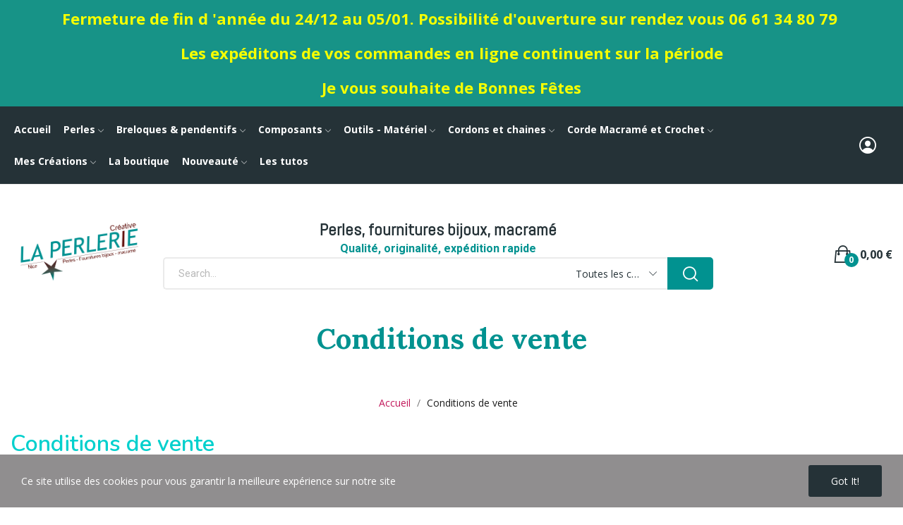

--- FILE ---
content_type: text/html; charset=utf-8
request_url: https://perlerienice.fr/content/6-conditions-de-vente
body_size: 32282
content:
<!doctype html>
<html lang="fr-FR">

  <head>
    
      
  <meta charset="utf-8">


  <meta http-equiv="x-ua-compatible" content="ie=edge">



  <title>Conditions de vente</title>
  
    
  
  <meta name="description" content="Magasin à Nice et site de vente en ligne de perles et fournitures pour bijoux. Large choix de fourniture pour macramé. Perles et accessoires créatifs. ">
  <meta name="keywords" content="Conditions de vente">
      
      
  
  
    <script type="application/ld+json">
  {
    "@context": "https://schema.org",
    "@type": "Organization",
    "name" : "La perlerie créative",
    "url" : "https://perlerienice.fr/",
    "logo": {
      "@type": "ImageObject",
      "url":"https://perlerienice.fr/img/logo-1681472052.jpg"
    }
  }
</script>

<script type="application/ld+json">
  {
    "@context": "https://schema.org",
    "@type": "WebPage",
    "isPartOf": {
      "@type": "WebSite",
      "url":  "https://perlerienice.fr/",
      "name": "La perlerie créative"
    },
    "name": "Conditions de vente",
    "url":  "https://perlerienice.fr/content/6-conditions-de-vente"
  }
</script>


  <script type="application/ld+json">
    {
      "@context": "https://schema.org",
      "@type": "BreadcrumbList",
      "itemListElement": [
                      {
              "@type": "ListItem",
              "position": 1,
              "name": "Accueil",
              "item": "https://perlerienice.fr/"
              },                        {
              "@type": "ListItem",
              "position": 2,
              "name": "Conditions de vente",
              "item": "https://perlerienice.fr/content/6-conditions-de-vente"
              }            ]
          }
  </script>
  
  
  
  
  
    
  

  
    <meta property="og:title" content="Conditions de vente" />
    <meta property="og:description" content="Magasin à Nice et site de vente en ligne de perles et fournitures pour bijoux. Large choix de fourniture pour macramé. Perles et accessoires créatifs. " />
    <meta property="og:url" content="https://perlerienice.fr/content/6-conditions-de-vente" />
    <meta property="og:site_name" content="La perlerie créative" />
    <meta property="og:type" content="website" />    



  <meta name="viewport" content="width=device-width, initial-scale=1">



<meta name="google-site-verification" content="gnpnEnmGomgi0LkNZoFKxKu5pEw1ANP_GLb5wdOCF5c" />
<!-- Google tag (gtag.js) --> 
<script async src=https://www.googletagmanager.com/gtag/js?id=G-79TDC5L6KS></script> 
<script> window.dataLayer = window.dataLayer || []; function gtag(){dataLayer.push(arguments);} gtag('js', new Date()); gtag('config', 'G-79TDC5L6KS'); </script>

<link rel="preconnect" href="https://fonts.googleapis.com">
<link rel="preconnect" href="https://fonts.gstatic.com" crossorigin>
<link href="https://fonts.googleapis.com/css2?family=Lora:ital,wght@0,400..700;1,400..700&family=Nunito:ital,wght@0,200..1000;1,200..1000&display=swap" rel="stylesheet">



  <link rel="icon" type="image/vnd.microsoft.icon" href="https://perlerienice.fr/img/favicon.ico?1682494954">
  <link rel="shortcut icon" type="image/x-icon" href="https://perlerienice.fr/img/favicon.ico?1682494954">

 <script src="https://ajax.googleapis.com/ajax/libs/jquery/3.2.1/jquery.min.js"></script>

    <link rel="stylesheet" href="https://fonts.googleapis.com/css?family=Open+Sans:300,300i,400,400i,600,600i,700,700i,800,800i&amp;display=swap&amp;subset=cyrillic,cyrillic-ext,greek,greek-ext,latin-ext,vietnamese" type="text/css" media="all">
  <link rel="stylesheet" href="https://perlerienice.fr/themes/theme_ecolife/assets/cache/theme-78c44c143.css" type="text/css" media="all">




  

  <script type="text/javascript">
        var CLOSE = "Close Categories";
        var MORE = "More Categories";
        var ceFrontendConfig = {"isEditMode":"","stretchedSectionContainer":false,"is_rtl":false};
        var creativenews_mails_url = "https:\/\/perlerienice.fr\/module\/creativenews\/mails";
        var creativenews_stats_url = "https:\/\/perlerienice.fr\/module\/creativenews\/stats";
        var ec_ps_version17 = true;
        var id_lang = 1;
        var pday_text = "day";
        var pdays_text = "days";
        var phour_text = "hour";
        var phours_text = "hours";
        var pmin_text = "min";
        var pmins_text = "mins";
        var pos_cart_count = 0;
        var pos_fakeorder = {"products":[],"frame_time":"60","time_first":"3000","time_between":"5000","time_display":"7000","content_text":"Someone has purchased","button_text":"View product","ago_text":"ago","minute_text":"minute","minutes_text":"minutes","hour_text":"hour","hours_text":"hours"};
        var pos_subscription = "https:\/\/perlerienice.fr\/module\/posthemeoptions\/subscription";
        var possearch_number = 10;
        var prestashop = {"cart":{"products":[],"totals":{"total":{"type":"total","label":"Total","amount":0,"value":"0,00\u00a0\u20ac"},"total_including_tax":{"type":"total","label":"Total TTC","amount":0,"value":"0,00\u00a0\u20ac"},"total_excluding_tax":{"type":"total","label":"Total HT :","amount":0,"value":"0,00\u00a0\u20ac"}},"subtotals":{"products":{"type":"products","label":"Sous-total","amount":0,"value":"0,00\u00a0\u20ac"},"discounts":null,"shipping":{"type":"shipping","label":"Livraison","amount":0,"value":""},"tax":null},"products_count":0,"summary_string":"0 articles","vouchers":{"allowed":1,"added":[]},"discounts":[],"minimalPurchase":0,"minimalPurchaseRequired":""},"currency":{"id":1,"name":"Euro","iso_code":"EUR","iso_code_num":"978","sign":"\u20ac"},"customer":{"lastname":null,"firstname":null,"email":null,"birthday":null,"newsletter":null,"newsletter_date_add":null,"optin":null,"website":null,"company":null,"siret":null,"ape":null,"is_logged":false,"gender":{"type":null,"name":null},"addresses":[]},"language":{"name":"Fran\u00e7ais (French)","iso_code":"fr","locale":"fr-FR","language_code":"fr","is_rtl":"0","date_format_lite":"d\/m\/Y","date_format_full":"d\/m\/Y H:i:s","id":1},"page":{"title":"","canonical":null,"meta":{"title":"Conditions de vente","description":"Magasin \u00e0 Nice et site de vente en ligne de perles et fournitures pour bijoux. Large choix de fourniture pour macram\u00e9. Perles et accessoires cr\u00e9atifs. ","keywords":"Conditions de vente","robots":"index"},"page_name":"cms","body_classes":{"lang-fr":true,"lang-rtl":false,"country-FR":true,"currency-EUR":true,"layout-full-width":true,"page-cms":true,"tax-display-enabled":true,"cms-id-6":true},"admin_notifications":[]},"shop":{"name":"La perlerie cr\u00e9ative","logo":"https:\/\/perlerienice.fr\/img\/logo-1681472052.jpg","stores_icon":"https:\/\/perlerienice.fr\/img\/logo_stores.png","favicon":"https:\/\/perlerienice.fr\/img\/favicon.ico"},"urls":{"base_url":"https:\/\/perlerienice.fr\/","current_url":"https:\/\/perlerienice.fr\/content\/6-conditions-de-vente","shop_domain_url":"https:\/\/perlerienice.fr","img_ps_url":"https:\/\/perlerienice.fr\/img\/","img_cat_url":"https:\/\/perlerienice.fr\/img\/c\/","img_lang_url":"https:\/\/perlerienice.fr\/img\/l\/","img_prod_url":"https:\/\/perlerienice.fr\/img\/p\/","img_manu_url":"https:\/\/perlerienice.fr\/img\/m\/","img_sup_url":"https:\/\/perlerienice.fr\/img\/su\/","img_ship_url":"https:\/\/perlerienice.fr\/img\/s\/","img_store_url":"https:\/\/perlerienice.fr\/img\/st\/","img_col_url":"https:\/\/perlerienice.fr\/img\/co\/","img_url":"https:\/\/perlerienice.fr\/themes\/theme_ecolife\/assets\/img\/","css_url":"https:\/\/perlerienice.fr\/themes\/theme_ecolife\/assets\/css\/","js_url":"https:\/\/perlerienice.fr\/themes\/theme_ecolife\/assets\/js\/","pic_url":"https:\/\/perlerienice.fr\/upload\/","pages":{"address":"https:\/\/perlerienice.fr\/adresse","addresses":"https:\/\/perlerienice.fr\/adresses","authentication":"https:\/\/perlerienice.fr\/connexion","cart":"https:\/\/perlerienice.fr\/panier","category":"https:\/\/perlerienice.fr\/index.php?controller=category","cms":"https:\/\/perlerienice.fr\/index.php?controller=cms","contact":"https:\/\/perlerienice.fr\/nous-contacter","discount":"https:\/\/perlerienice.fr\/reduction","guest_tracking":"https:\/\/perlerienice.fr\/suivi-commande-invite","history":"https:\/\/perlerienice.fr\/historique-commandes","identity":"https:\/\/perlerienice.fr\/identite","index":"https:\/\/perlerienice.fr\/","my_account":"https:\/\/perlerienice.fr\/mon-compte","order_confirmation":"https:\/\/perlerienice.fr\/confirmation-commande","order_detail":"https:\/\/perlerienice.fr\/index.php?controller=order-detail","order_follow":"https:\/\/perlerienice.fr\/suivi-commande","order":"https:\/\/perlerienice.fr\/commande","order_return":"https:\/\/perlerienice.fr\/index.php?controller=order-return","order_slip":"https:\/\/perlerienice.fr\/avoirs","pagenotfound":"https:\/\/perlerienice.fr\/page-introuvable","password":"https:\/\/perlerienice.fr\/recuperation-mot-de-passe","pdf_invoice":"https:\/\/perlerienice.fr\/index.php?controller=pdf-invoice","pdf_order_return":"https:\/\/perlerienice.fr\/index.php?controller=pdf-order-return","pdf_order_slip":"https:\/\/perlerienice.fr\/index.php?controller=pdf-order-slip","prices_drop":"https:\/\/perlerienice.fr\/promotions","product":"https:\/\/perlerienice.fr\/index.php?controller=product","search":"https:\/\/perlerienice.fr\/recherche","sitemap":"https:\/\/perlerienice.fr\/plan-site","stores":"https:\/\/perlerienice.fr\/magasins","supplier":"https:\/\/perlerienice.fr\/fournisseur","register":"https:\/\/perlerienice.fr\/connexion?create_account=1","order_login":"https:\/\/perlerienice.fr\/commande?login=1"},"alternative_langs":[],"theme_assets":"\/themes\/theme_ecolife\/assets\/","actions":{"logout":"https:\/\/perlerienice.fr\/?mylogout="},"no_picture_image":{"bySize":{"small_default":{"url":"https:\/\/perlerienice.fr\/img\/p\/fr-default-small_default.jpg","width":98,"height":98},"cart_default":{"url":"https:\/\/perlerienice.fr\/img\/p\/fr-default-cart_default.jpg","width":125,"height":125},"home_default":{"url":"https:\/\/perlerienice.fr\/img\/p\/fr-default-home_default.jpg","width":400,"height":400},"medium_default":{"url":"https:\/\/perlerienice.fr\/img\/p\/fr-default-medium_default.jpg","width":600,"height":600},"large_default":{"url":"https:\/\/perlerienice.fr\/img\/p\/fr-default-large_default.jpg","width":800,"height":800}},"small":{"url":"https:\/\/perlerienice.fr\/img\/p\/fr-default-small_default.jpg","width":98,"height":98},"medium":{"url":"https:\/\/perlerienice.fr\/img\/p\/fr-default-home_default.jpg","width":400,"height":400},"large":{"url":"https:\/\/perlerienice.fr\/img\/p\/fr-default-large_default.jpg","width":800,"height":800},"legend":""}},"configuration":{"display_taxes_label":true,"display_prices_tax_incl":false,"is_catalog":false,"show_prices":true,"opt_in":{"partner":true},"quantity_discount":{"type":"discount","label":"Remise sur prix unitaire"},"voucher_enabled":1,"return_enabled":0},"field_required":[],"breadcrumb":{"links":[{"title":"Accueil","url":"https:\/\/perlerienice.fr\/"},{"title":"Conditions de vente","url":"https:\/\/perlerienice.fr\/content\/6-conditions-de-vente"}],"count":2},"link":{"protocol_link":"https:\/\/","protocol_content":"https:\/\/"},"time":1766590043,"static_token":"fd0f7bbe108025778a81db1dd2301b12","token":"60dc6fa1ac13c4466287356468a3c66a","debug":false};
        var prestashopFacebookAjaxController = "https:\/\/perlerienice.fr\/module\/ps_facebook\/Ajax";
        var psec_text = "sec";
        var psecs_text = "secs";
        var psemailsubscription_subscription = "https:\/\/perlerienice.fr\/module\/ps_emailsubscription\/subscription";
      </script>



  <!-- Facebook Pixel Code -->

<script>
    !function(f,b,e,v,n,t,s)
    {if(f.fbq)return;n=f.fbq=function(){n.callMethod? n.callMethod.apply(n,arguments):n.queue.push(arguments)};
    if(!f._fbq)f._fbq=n;n.push=n;n.loaded=!0;n.version='2.0';n.agent='plprestashop-download'; // n.agent to keep because of partnership
    n.queue=[];t=b.createElement(e);t.async=!0;
    t.src=v;s=b.getElementsByTagName(e)[0];
    s.parentNode.insertBefore(t,s)}(window, document,'script', 'https://connect.facebook.net/en_US/fbevents.js');

    // Allow third-party modules to disable Pixel
    fbq('consent', !!window.doNotConsentToPixel ? 'revoke' : 'grant');

            fbq('init', '543061586855872', {"ct":null,"country":null,"zp":null,"ph":null,"gender":null,"fn":null,"ln":null,"em":null,"bd":null,"st":null});
        
    fbq('track', 'PageView');
</script>

<noscript>
    <img height="1" width="1" style="display:none" src="https://www.facebook.com/tr?id=543061586855872&ev=PageView&noscript=1"/>
</noscript>

<!-- End Facebook Pixel Code -->

<!-- Set Facebook Pixel Product Export -->
  <!-- END OF Set Facebook Pixel Product Export -->
    
        <script>
            fbq(
                'track',
                'ViewCMS',
                {"content_name":"Conditions de vente FR","content_category":"Accueil > Conditions de vente","content_type":"product"},
                {"eventID":"ViewCMS_1766590043_694c065b3ee9a1.49041275"}
            );
        </script>
    
<meta name="google-site-verification" content="gnpnEnmGomgi0LkNZoFKxKu5pEw1ANP_GLb5wdOCF5c" /><style type="text/css">
#poscookielaw {
	background-color: #908E8F;     color: #ffffff; }
#poscookielaw p {
    color: #ffffff; }
</style>  <script async src="https://www.googletagmanager.com/gtag/js?id=G-79TDC5L6KS"></script>
  <script>
    window.dataLayer = window.dataLayer || [];
    function gtag(){dataLayer.push(arguments);}
    gtag('js', new Date());
    gtag(
      'config',
      'G-79TDC5L6KS',
      {
        'debug_mode':false
                              }
    );
  </script>

     <link rel="canonical" href="https://perlerienice.fr/content/6-conditions-de-vente">

<style type="text/css">
.animation1 {
	 -webkit-transition-duration: 500ms !important;
    -moz-transition-duration: 500ms !important;
    -o-transition-duration: 500ms !important;
    transition-duration: 500ms !important;
}

</style>


    
  </head>

  <body id="cms" class="layout_wide sidebar_narrow   lang-fr country-fr currency-eur layout-full-width page-cms tax-display-enabled cms-id-6 elementor-page elementor-page-6070101    ">
     
      
    

    <main>
      
              

      <header id="header" class="use-sticky">
        
              <link rel="stylesheet" type="text/css" href="https://fonts.googleapis.com/css?family=Amita:100,100italic,200,200italic,300,300italic,400,400italic,500,500italic,600,600italic,700,700italic,800,800italic,900,900italic|Abel:100,100italic,200,200italic,300,300italic,400,400italic,500,500italic,600,600italic,700,700italic,800,800italic,900,900italic|Roboto:100,100italic,200,200italic,300,300italic,400,400italic,500,500italic,600,600italic,700,700italic,800,800italic,900,900italic|Roboto+Slab:100,100italic,200,200italic,300,300italic,400,400italic,500,500italic,600,600italic,700,700italic,800,800italic,900,900italic"><link rel="stylesheet" href="/modules/creativeelements/views/css/ce/global-1.css?1670333989"><link rel="stylesheet" href="/modules/creativeelements/views/css/ce/4010000.css?1766047130">        
        <div class="elementor elementor-4010000">
            <div class="elementor-inner">
                <div class="elementor-section-wrap">
                            <section data-id="u2m6lae" class="elementor-element elementor-element-u2m6lae elementor-section-stretched elementor-section-boxed elementor-section-height-default elementor-section-height-default elementor-section elementor-top-section" data-element_type="section">
        
                    <div class="elementor-container elementor-column-gap-default">
                <div class="elementor-row">
                <div data-id="mpy95a5" class="elementor-element elementor-element-mpy95a5 elementor-column elementor-col-100 elementor-top-column" data-element_type="column">
            <div class="elementor-column-wrap elementor-element-populated">
                            <div class="elementor-widget-wrap">
                <div data-id="c7ph5cx" class="elementor-element elementor-element-c7ph5cx elementor-widget elementor-widget-text-editor" data-element_type="text-editor.default">
                <div class="elementor-widget-container">
                    <div class="elementor-text-editor elementor-clearfix"><p style="text-align: center; font-family: 'Open Sans', sans-serif; font-size: 22px;"><span style="color: #f7ff00;">Fermeture de fin d 'année du 24/12 au 05/01. Possibilité d'ouverture sur rendez vous 06 61 34 80 79 </span></p><p style="text-align: center; font-family: 'Open Sans', sans-serif; font-size: 22px;"><span style="color: #f7ff00;">Les expéditons de vos commandes en ligne continuent sur la période</span></p><p style="text-align: center; font-family: 'Open Sans', sans-serif; font-size: 22px;"><span style="color: #f7ff00;">Je vous souhaite de Bonnes Fêtes</span></p></div>
                </div>
                </div>
                        </div>
            </div>
        </div>
                        </div>
            </div>
        </section>
                <section data-id="fnkgaav" class="elementor-element elementor-element-fnkgaav elementor-section-stretched elementor-section-boxed elementor-section-height-default elementor-section-height-default elementor-section-content-middle sticky-inner elementor-hidden-tablet elementor-hidden-phone elementor-section elementor-top-section" data-element_type="section">
        
                    <div class="elementor-container elementor-column-gap-default">
                <div class="elementor-row">
                <div data-id="kkvulrp" class="elementor-element elementor-element-kkvulrp elementor-column elementor-col-33 elementor-top-column" data-element_type="column">
            <div class="elementor-column-wrap elementor-element-populated">
                            <div class="elementor-widget-wrap">
                <div data-id="lwhsbif" class="elementor-element elementor-element-lwhsbif pewidth-inline elementor-widget elementor-widget-pos_menu" data-settings="{&quot;search_width&quot;:&quot;inline&quot;}" data-element_type="pos_menu.default">
                <div class="elementor-widget-container">
            <div id="_desktop_megamenu" class="main-menu ">
<div class="pos-menu-horizontal">
	<ul class="menu-content"> 
			 			
				<li class=" menu-item menu-item3   ">
					<a  style="" href="https://perlerienice.fr/" >
						
												<span>Accueil</span>
																		 
					</a>
																									</li>
			 			
				<li class=" menu-item menu-item1  dropdown-mega hasChild ">
					<a  style="" href="https://perlerienice.fr/12-perles" >
						
												<span>Perles</span>
												 <i class="hidden-md-down icon-rt-arrow-down"></i>						 
					</a>
																																	
						<span class="icon-drop-mobile"><i class="material-icons add">add </i><i class="material-icons remove">remove </i></span>						<div class="pos-sub-menu menu-dropdown  menu_slidedown" data-width="1000px">
						<div class="pos-sub-inner">
																			<div class="pos-menu-row row ">
																											<div class="pos-menu-col col-xs-12 col-sm-4  ">
																																		<ul class="ul-column ">
																									<li class="submenu-item ">
																													<a href="https://perlerienice.fr/134-les-kits-diy">Les kits DIY</a>
																																																										</li>
																									<li class="submenu-item ">
																													<a href="https://perlerienice.fr/30-miyuki">Miyuki</a>
																<span class="icon-drop-mobile"><i class="material-icons add">add </i><i class="material-icons remove">remove </i></span>																													    <ul class="category-sub-menu">
														        														          <li>
														              <a href="https://perlerienice.fr/113-delica-110">Delica 11/0</a>
														          </li>
														        														          <li>
														              <a href="https://perlerienice.fr/184-rocailles-80-3-mm">Rocailles 8/0  (3 mm)</a>
														          </li>
														        														          <li>
														              <a href="https://perlerienice.fr/114-perles-miyuki-rocailles-2-mm-pour-tissage-et-enfilage">Rocailles 11/0 ( 2mm )</a>
														          </li>
														        														          <li>
														              <a href="https://perlerienice.fr/234-perles-miyuki-rocailles-calibrees-15-mm">Rocailles 15/0</a>
														          </li>
														        														          <li>
														              <a href="https://perlerienice.fr/165-perles-tila-miyuki-carrees-plates-5x5-mm-de-2-trous">Tila - Miyuki carrées plates 5 mm</a>
														          </li>
														        														          <li>
														              <a href="https://perlerienice.fr/169-half-tila-beads">Half Tila beads</a>
														          </li>
														        														    </ul>
														    																											</li>
																									<li class="submenu-item ">
																													<a href="https://perlerienice.fr/25-ceramique">Céramique</a>
																																																										</li>
																									<li class="submenu-item ">
																													<a href="https://perlerienice.fr/24-bois">Bois</a>
																																																										</li>
																									<li class="submenu-item ">
																													<a href="https://perlerienice.fr/33-zamac-alliage-zinc-aluminium">Zamac - Alliage zinc aluminium</a>
																																																										</li>
																									<li class="submenu-item ">
																													<a href="https://perlerienice.fr/160-cage">Cage</a>
																																																										</li>
																									<li class="submenu-item ">
																													<a href="https://perlerienice.fr/175-email-et-cloisonnees">Émail et  cloisonnées</a>
																																																										</li>
																									<li class="submenu-item ">
																													<a href="https://perlerienice.fr/224-argile-naturel-ethnique">Argile naturel - Ethnique</a>
																																																										</li>
																								</ul>
																					</div>
																			<div class="pos-menu-col col-xs-12 col-sm-4  ">
																																		<ul class="ul-column ">
																									<li class="submenu-item ">
																													<a href="https://perlerienice.fr/133-rocailles">Rocailles</a>
																<span class="icon-drop-mobile"><i class="material-icons add">add </i><i class="material-icons remove">remove </i></span>																													    <ul class="category-sub-menu">
														        														          <li>
														              <a href="https://perlerienice.fr/182-rondes">Rondes</a>
														          </li>
														        														          <li>
														              <a href="https://perlerienice.fr/183-perles-en-verre-rocailles-bugle-tubes">Bugle - tubes</a>
														          </li>
														        														          <li>
														              <a href="https://perlerienice.fr/187-cubes">Cubes</a>
														          </li>
														        														          <li>
														              <a href="https://perlerienice.fr/188-tubes">Tubes</a>
														          </li>
														        														    </ul>
														    																											</li>
																									<li class="submenu-item ">
																													<a href="https://perlerienice.fr/27-perles-verre-cristal">Verre / Cristal</a>
																<span class="icon-drop-mobile"><i class="material-icons add">add </i><i class="material-icons remove">remove </i></span>																													    <ul class="category-sub-menu">
														        														          <li>
														              <a href="https://perlerienice.fr/180-fil-de-perles-facettees">Fil de perles facettées</a>
														          </li>
														        														          <li>
														              <a href="https://perlerienice.fr/194-verre-tcheque">Verre tchèque</a>
														          </li>
														        														          <li>
														              <a href="https://perlerienice.fr/195-verre-fantaisie-lampwork">Verre fantaisie / lampwork</a>
														          </li>
														        														          <li>
														              <a href="https://perlerienice.fr/196-fil-de-perles-lisses">Fil de perles lisses</a>
														          </li>
														        														          <li>
														              <a href="https://perlerienice.fr/197-verre-nacre">Verre nacré</a>
														          </li>
														        														          <li>
														              <a href="https://perlerienice.fr/199-millefiori">Millefiori</a>
														          </li>
														        														          <li>
														              <a href="https://perlerienice.fr/200-swarovski-cristal">Swarovski cristal</a>
														          </li>
														        														          <li>
														              <a href="https://perlerienice.fr/223-verre-depoli-gros-lots">Verre dépoli - gros lots</a>
														          </li>
														        														          <li>
														              <a href="https://perlerienice.fr/225-mobyduo-38-mm">Mobyduo 3*8 mm</a>
														          </li>
														        														    </ul>
														    																											</li>
																									<li class="submenu-item ">
																													<a href="https://perlerienice.fr/26-alliage-laiton-metal">Alliage / Laiton / Métal</a>
																																																										</li>
																									<li class="submenu-item ">
																													<a href="https://perlerienice.fr/28-pierre-coquillage-nacre">Pierre - Coquillage - Nacre</a>
																<span class="icon-drop-mobile"><i class="material-icons add">add </i><i class="material-icons remove">remove </i></span>																													    <ul class="category-sub-menu">
														        														          <li>
														              <a href="https://perlerienice.fr/177-pierre-naturelle">Pierre naturelle</a>
														          </li>
														        														          <li>
														              <a href="https://perlerienice.fr/178-pierre-synthetique">Pierre synthétique</a>
														          </li>
														        														          <li>
														              <a href="https://perlerienice.fr/179-coquillage-nacre-eau-douce">Coquillage, Nacre, Eau douce</a>
														          </li>
														        														          <li>
														              <a href="https://perlerienice.fr/185-albatre-teinte-plaque">Albâtre teinté - plaqué</a>
														          </li>
														        														    </ul>
														    																											</li>
																									<li class="submenu-item ">
																													<a href="https://perlerienice.fr/23-argent-925">Argent 925</a>
																																																										</li>
																									<li class="submenu-item ">
																													<a href="https://perlerienice.fr/186-perles-multi-trous">Perles multi trous</a>
																																																										</li>
																								</ul>
																					</div>
																			<div class="pos-menu-col col-xs-12 col-sm-4  ">
																																		<ul class="ul-column ">
																									<li class="submenu-item ">
																													<a href="https://perlerienice.fr/137-heishi">Heishi</a>
																<span class="icon-drop-mobile"><i class="material-icons add">add </i><i class="material-icons remove">remove </i></span>																													    <ul class="category-sub-menu">
														        														          <li>
														              <a href="https://perlerienice.fr/166-perles-heishi-polymere-3-et-4-mm">Polymère 3 et 4 mm</a>
														          </li>
														        														          <li>
														              <a href="https://perlerienice.fr/168-polymere-6-mm">Polymère 6 mm</a>
														          </li>
														        														          <li>
														              <a href="https://perlerienice.fr/173-heishi-diverses-matieres">Heishi, diverses matières</a>
														          </li>
														        														    </ul>
														    																											</li>
																									<li class="submenu-item ">
																													<a href="https://perlerienice.fr/22-acier">Acier</a>
																																																										</li>
																									<li class="submenu-item ">
																													<a href="https://perlerienice.fr/147-strass">Strass</a>
																																																										</li>
																									<li class="submenu-item ">
																													<a href="https://perlerienice.fr/32-acrylique-resine">Acrylique - Résine</a>
																																																										</li>
																									<li class="submenu-item ">
																													<a href="https://perlerienice.fr/115-autre">Autre</a>
																																																										</li>
																									<li class="submenu-item ">
																													<a href="https://perlerienice.fr/203-ccb">CCB </a>
																<span class="icon-drop-mobile"><i class="material-icons add">add </i><i class="material-icons remove">remove </i></span>																													    <ul class="category-sub-menu">
														        														          <li>
														              <a href="https://perlerienice.fr/204-ccb-dore">CCB Doré</a>
														          </li>
														        														          <li>
														              <a href="https://perlerienice.fr/222-ccb-argente">CCB Argenté</a>
														          </li>
														        														    </ul>
														    																											</li>
																								</ul>
																					</div>
																								</div>
																		</div>
						</div>
															</li>
			 			
				<li class=" menu-item menu-item2  dropdown-mega hasChild ">
					<a  style="" href="https://perlerienice.fr/13-breloques-et-pendentifs" >
						
												<span>Breloques &amp; pendentifs</span>
												 <i class="hidden-md-down icon-rt-arrow-down"></i>						 
					</a>
																																	
						<span class="icon-drop-mobile"><i class="material-icons add">add </i><i class="material-icons remove">remove </i></span>						<div class="pos-sub-menu menu-dropdown  menu_slidedown" data-width="1000px">
						<div class="pos-sub-inner">
																			<div class="pos-menu-row row ">
																											<div class="pos-menu-col col-xs-12 col-sm-4  ">
																																		<ul class="ul-column ">
																									<li class="submenu-item ">
																													<a href="https://perlerienice.fr/37-acier-inoxydable">Acier inoxydable</a>
																																																										</li>
																									<li class="submenu-item ">
																													<a href="https://perlerienice.fr/41-alliage-de-zinc-laiton">Alliage de zinc / Laiton</a>
																																																										</li>
																									<li class="submenu-item ">
																													<a href="https://perlerienice.fr/44-zamac">Zamac</a>
																																																										</li>
																									<li class="submenu-item ">
																													<a href="https://perlerienice.fr/117-plumes">Plumes</a>
																																																										</li>
																									<li class="submenu-item ">
																													<a href="https://perlerienice.fr/193-email">Émaillés</a>
																																																										</li>
																									<li class="submenu-item ">
																													<a href="https://perlerienice.fr/232-lunettes-ouvertes-pour-creation-resine-pendentifs-ou-breloques">Lunettes ouvertes pour création résine</a>
																																																										</li>
																								</ul>
																					</div>
																			<div class="pos-menu-col col-xs-12 col-sm-4  ">
																																		<ul class="ul-column ">
																									<li class="submenu-item ">
																													<a href="https://perlerienice.fr/38-ceramique">Céramique</a>
																																																										</li>
																									<li class="submenu-item ">
																													<a href="https://perlerienice.fr/116-naturelles">Naturelles</a>
																																																										</li>
																									<li class="submenu-item ">
																													<a href="https://perlerienice.fr/156-cristal-verre">Cristal / Verre</a>
																																																										</li>
																									<li class="submenu-item ">
																													<a href="https://perlerienice.fr/118-autre">Autre</a>
																																																										</li>
																								</ul>
																					</div>
																			<div class="pos-menu-col col-xs-12 col-sm-4  ">
																																		<ul class="ul-column ">
																									<li class="submenu-item ">
																													<a href="https://perlerienice.fr/161-pendentif-cage-bola">Pendentif cage / Bola</a>
																																																										</li>
																									<li class="submenu-item ">
																													<a href="https://perlerienice.fr/43-resine-ccb">Résine / CCB</a>
																																																										</li>
																									<li class="submenu-item ">
																													<a href="https://perlerienice.fr/109-pompoms">Pompoms</a>
																																																										</li>
																									<li class="submenu-item ">
																													<a href="https://perlerienice.fr/119-argent-925">Argent 925</a>
																																																										</li>
																								</ul>
																					</div>
																								</div>
																		</div>
						</div>
															</li>
			 			
				<li class=" menu-item menu-item4  dropdown-mega hasChild ">
					<a  style="" href="https://perlerienice.fr/15-composants" >
						
												<span>Composants</span>
												 <i class="hidden-md-down icon-rt-arrow-down"></i>						 
					</a>
																																	
						<span class="icon-drop-mobile"><i class="material-icons add">add </i><i class="material-icons remove">remove </i></span>						<div class="pos-sub-menu menu-dropdown  menu_slidedown" data-width="1000px">
						<div class="pos-sub-inner">
																			<div class="pos-menu-row row ">
																											<div class="pos-menu-col col-xs-12 col-sm-4  ">
																																		<ul class="ul-column ">
																									<li class="submenu-item ">
																													<a href="https://perlerienice.fr/68-support-boucles-d-oreilles">Support boucles d&#039;oreilles</a>
																																																										</li>
																									<li class="submenu-item ">
																													<a href="https://perlerienice.fr/66-intercalaires-connecteurs">Intercalaires - connecteurs</a>
																																																										</li>
																									<li class="submenu-item ">
																													<a href="https://perlerienice.fr/67-coupelles">Coupelles</a>
																																																										</li>
																									<li class="submenu-item ">
																													<a href="https://perlerienice.fr/74-clous-tiges">Clous / Tiges</a>
																																																										</li>
																									<li class="submenu-item ">
																													<a href="https://perlerienice.fr/135-porte-cles-accessoires-sacs-lunettes">Porte clés / Accessoires sacs - lunettes</a>
																																																										</li>
																									<li class="submenu-item ">
																													<a href="https://perlerienice.fr/159-embouts">Embouts</a>
																																																										</li>
																								</ul>
																					</div>
																			<div class="pos-menu-col col-xs-12 col-sm-4  ">
																																		<ul class="ul-column ">
																									<li class="submenu-item ">
																													<a href="https://perlerienice.fr/69-fermoirs">Fermoirs</a>
																																																										</li>
																									<li class="submenu-item ">
																													<a href="https://perlerienice.fr/143-separateur">Séparateur</a>
																																																										</li>
																									<li class="submenu-item ">
																													<a href="https://perlerienice.fr/70-supports-bagues">Supports bagues</a>
																																																										</li>
																									<li class="submenu-item ">
																													<a href="https://perlerienice.fr/75-support-bracelet">Support bracelet</a>
																																																										</li>
																									<li class="submenu-item ">
																													<a href="https://perlerienice.fr/120-autre">Autre</a>
																																																										</li>
																									<li class="submenu-item ">
																													<a href="https://perlerienice.fr/174-chainette-d-extension">Chaînette d&#039;extension</a>
																																																										</li>
																								</ul>
																					</div>
																			<div class="pos-menu-col col-xs-12 col-sm-4  ">
																																		<ul class="ul-column ">
																									<li class="submenu-item ">
																													<a href="https://perlerienice.fr/64-anneaux">Anneaux</a>
																																																										</li>
																									<li class="submenu-item ">
																													<a href="https://perlerienice.fr/153-centerline-composants-a-tisser">Centerline - Composants à tisser</a>
																																																										</li>
																									<li class="submenu-item ">
																													<a href="https://perlerienice.fr/71-perles-a-ecraser">Perles à écraser</a>
																																																										</li>
																									<li class="submenu-item ">
																																																														<a href="https://perlerienice.fr/72-cache-noeud-et-cache-perle">Caches nœuds &amp; caches perles</a>
																	
																																										</li>
																									<li class="submenu-item ">
																													<a href="https://perlerienice.fr/139-tube-a-glissiere-embout">Tube à glissière, embout </a>
																																																										</li>
																								</ul>
																					</div>
																								</div>
																		</div>
						</div>
															</li>
			 			
				<li class=" menu-item menu-item5  dropdown-mega hasChild ">
					<a  style="" href="https://perlerienice.fr/16-outils-materiel" >
						
												<span>Outils - Matériel</span>
												 <i class="hidden-md-down icon-rt-arrow-down"></i>						 
					</a>
																																	
						<span class="icon-drop-mobile"><i class="material-icons add">add </i><i class="material-icons remove">remove </i></span>						<div class="pos-sub-menu menu-dropdown  menu_slidedown" data-width="500px">
						<div class="pos-sub-inner">
																			<div class="pos-menu-row row ">
																											<div class="pos-menu-col col-xs-12 col-sm-12  ">
																																		<ul class="ul-column ">
																									<li class="submenu-item ">
																													<a href="https://perlerienice.fr/79-pinces">Pinces</a>
																																																										</li>
																									<li class="submenu-item ">
																													<a href="https://perlerienice.fr/77-rangement">Rangement</a>
																																																										</li>
																									<li class="submenu-item ">
																													<a href="https://perlerienice.fr/78-metier-a-tisser">Métier à tisser</a>
																																																										</li>
																									<li class="submenu-item ">
																													<a href="https://perlerienice.fr/80-autre">Autre</a>
																																																										</li>
																									<li class="submenu-item ">
																													<a href="https://perlerienice.fr/227-resine-uv-epoxy">Résine UV - Epoxy</a>
																																																										</li>
																									<li class="submenu-item ">
																													<a href="https://perlerienice.fr/228-modelage-polymere">Modelage - Polymère</a>
																<span class="icon-drop-mobile"><i class="material-icons add">add </i><i class="material-icons remove">remove </i></span>																													    <ul class="category-sub-menu">
														        														          <li>
														              <a href="https://perlerienice.fr/229-les-pates-polymere">Les pâtes polymère</a>
														          </li>
														        														          <li>
														              <a href="https://perlerienice.fr/230-les-encres-colles-vernis-inclusions-pour-pate-polymere">Les encres, colles, vernis, inclusions</a>
														          </li>
														        														          <li>
														              <a href="https://perlerienice.fr/231-les-outils-de-modelage-moules-textures-pour-pate-polymere">Les outils - moules - textures</a>
														          </li>
														        														    </ul>
														    																											</li>
																								</ul>
																					</div>
																								</div>
																		</div>
						</div>
															</li>
			 			
				<li class=" menu-item menu-item6  dropdown-mega hasChild ">
					<a  style="" href="https://perlerienice.fr/14-cordons-et-chaines" >
						
												<span>Cordons et chaines</span>
												 <i class="hidden-md-down icon-rt-arrow-down"></i>						 
					</a>
																																	
						<span class="icon-drop-mobile"><i class="material-icons add">add </i><i class="material-icons remove">remove </i></span>						<div class="pos-sub-menu menu-dropdown  menu_slidedown" data-width="1000px">
						<div class="pos-sub-inner">
																			<div class="pos-menu-row row ">
																											<div class="pos-menu-col col-xs-12 col-sm-4  ">
																																		<ul class="ul-column ">
																									<li class="submenu-item ">
																													<a href="https://perlerienice.fr/226-fireline-">Fireline</a>
																																																										</li>
																									<li class="submenu-item ">
																													<a href="https://perlerienice.fr/45-cuir">Cuir</a>
																																																										</li>
																									<li class="submenu-item ">
																													<a href="https://perlerienice.fr/140--cire-enduit">Ciré - enduit</a>
																																																										</li>
																									<li class="submenu-item ">
																													<a href="https://perlerienice.fr/52-nylon">Nylon</a>
																<span class="icon-drop-mobile"><i class="material-icons add">add </i><i class="material-icons remove">remove </i></span>																													    <ul class="category-sub-menu">
														        														          <li>
														              <a href="https://perlerienice.fr/59-05-mm">0,5 mm</a>
														          </li>
														        														          <li>
														              <a href="https://perlerienice.fr/60-08-mm">0,8 mm</a>
														          </li>
														        														          <li>
														              <a href="https://perlerienice.fr/61-1-mm">1 mm</a>
														          </li>
														        														          <li>
														              <a href="https://perlerienice.fr/192-multicolore">Multicolore</a>
														          </li>
														        														    </ul>
														    																											</li>
																									<li class="submenu-item ">
																													<a href="https://perlerienice.fr/144-chaine-acier-alliage">Chaîne acier - alliage</a>
																																																										</li>
																									<li class="submenu-item ">
																													<a href="https://perlerienice.fr/163-fil-d-aluminium-et-acier">Fil d&#039;aluminium et acier</a>
																																																										</li>
																								</ul>
																					</div>
																			<div class="pos-menu-col col-xs-12 col-sm-4  ">
																																		<ul class="ul-column ">
																									<li class="submenu-item ">
																													<a href="https://perlerienice.fr/48-fil-tissage-miyuki">Fil Tissage Miyuki</a>
																																																										</li>
																									<li class="submenu-item ">
																													<a href="https://perlerienice.fr/145-fil-elastique">Élastique</a>
																																																										</li>
																									<li class="submenu-item ">
																													<a href="https://perlerienice.fr/54-suedine">Suédine</a>
																																																										</li>
																									<li class="submenu-item ">
																													<a href="https://perlerienice.fr/122-liege-lin-matieres-naturelles">Liège, lin, matières naturelles</a>
																																																										</li>
																									<li class="submenu-item ">
																													<a href="https://perlerienice.fr/198-fil-de-peche-nylon">Fil de pêche. Nylon</a>
																																																										</li>
																								</ul>
																					</div>
																			<div class="pos-menu-col col-xs-12 col-sm-4  ">
																																		<ul class="ul-column ">
																									<li class="submenu-item ">
																													<a href="https://perlerienice.fr/46-coton">Coton</a>
																																																										</li>
																									<li class="submenu-item ">
																													<a href="https://perlerienice.fr/51-paracorde">Paracorde</a>
																																																										</li>
																									<li class="submenu-item ">
																													<a href="https://perlerienice.fr/121-chaine-perlee">Chaîne perlée</a>
																																																										</li>
																									<li class="submenu-item ">
																													<a href="https://perlerienice.fr/162-queue-de-rat-polyester">Queue de rat, Polyester</a>
																																																										</li>
																								</ul>
																					</div>
																								</div>
																		</div>
						</div>
															</li>
			 			
				<li class=" menu-item menu-item7  dropdown-mega hasChild ">
					<a  style="" href="https://perlerienice.fr/17-corde-macrame-et-crochet" >
						
												<span>Corde Macramé et Crochet</span>
												 <i class="hidden-md-down icon-rt-arrow-down"></i>						 
					</a>
																																	
						<span class="icon-drop-mobile"><i class="material-icons add">add </i><i class="material-icons remove">remove </i></span>						<div class="pos-sub-menu menu-dropdown  menu_slidedown" data-width="500px">
						<div class="pos-sub-inner">
																			<div class="pos-menu-row row ">
																											<div class="pos-menu-col col-xs-12 col-sm-6  ">
																																		<ul class="ul-column ">
																									<li class="submenu-item ">
																													<a href="https://perlerienice.fr/138-raphia">Raphia</a>
																																																										</li>
																									<li class="submenu-item ">
																													<a href="https://perlerienice.fr/149-support-bois-metal">Support bois / métal</a>
																																																										</li>
																									<li class="submenu-item ">
																													<a href="https://perlerienice.fr/205-coton-peigne">Coton peigné</a>
																<span class="icon-drop-mobile"><i class="material-icons add">add </i><i class="material-icons remove">remove </i></span>																													    <ul class="category-sub-menu">
														        														          <li>
														              <a href="https://perlerienice.fr/206-2-mm">2,5 mm</a>
														          </li>
														        														          <li>
														              <a href="https://perlerienice.fr/207-3-mm">3 mm</a>
														          </li>
														        														          <li>
														              <a href="https://perlerienice.fr/208-4-mm">4 mm</a>
														          </li>
														        														          <li>
														              <a href="https://perlerienice.fr/209-5-mm">5 mm</a>
														          </li>
														        														          <li>
														              <a href="https://perlerienice.fr/210-9-mm">9 mm</a>
														          </li>
														        														    </ul>
														    																											</li>
																									<li class="submenu-item ">
																													<a href="https://perlerienice.fr/215-coton-tisse">Coton tissé</a>
																<span class="icon-drop-mobile"><i class="material-icons add">add </i><i class="material-icons remove">remove </i></span>																													    <ul class="category-sub-menu">
														        														          <li>
														              <a href="https://perlerienice.fr/216-15-mm">1,5 mm</a>
														          </li>
														        														          <li>
														              <a href="https://perlerienice.fr/218-3-mm">3 mm</a>
														          </li>
														        														          <li>
														              <a href="https://perlerienice.fr/219-5-mm">5 mm</a>
														          </li>
														        														          <li>
														              <a href="https://perlerienice.fr/233-2-mm">2 mm</a>
														          </li>
														        														    </ul>
														    																											</li>
																									<li class="submenu-item ">
																													<a href="https://perlerienice.fr/233-2-mm">2 mm</a>
																																																										</li>
																									<li class="submenu-item ">
																													<a href="https://perlerienice.fr/158-cordes-polyester-pour-macrame-et-crochet">Cordes Polyester</a>
																																																										</li>
																								</ul>
																					</div>
																			<div class="pos-menu-col col-xs-12 col-sm-6  ">
																																		<ul class="ul-column ">
																									<li class="submenu-item ">
																													<a href="https://perlerienice.fr/146-lin-chanvre-melange">Lin / chanvre / mélange</a>
																																																										</li>
																									<li class="submenu-item ">
																													<a href="https://perlerienice.fr/157-perles-a-gros-trous">Perles à gros trous</a>
																																																										</li>
																									<li class="submenu-item ">
																													<a href="https://perlerienice.fr/211-coton-torsade-cable-">Coton torsadé ( câblé )</a>
																<span class="icon-drop-mobile"><i class="material-icons add">add </i><i class="material-icons remove">remove </i></span>																													    <ul class="category-sub-menu">
														        														          <li>
														              <a href="https://perlerienice.fr/212-2-mm">2 mm</a>
														          </li>
														        														          <li>
														              <a href="https://perlerienice.fr/213-3-mm">3 mm</a>
														          </li>
														        														          <li>
														              <a href="https://perlerienice.fr/214-4-5-mm">4-5 mm</a>
														          </li>
														        														    </ul>
														    																											</li>
																									<li class="submenu-item ">
																													<a href="https://perlerienice.fr/221-cordes-metallisees">Cordes métallisées</a>
																																																										</li>
																								</ul>
																					</div>
																								</div>
																		</div>
						</div>
															</li>
			 			
				<li class=" menu-item menu-item8  dropdown-mega hasChild ">
					<a  style="" href="https://perlerienice.fr/19-mes-creations" >
						
												<span>Mes Créations</span>
												 <i class="hidden-md-down icon-rt-arrow-down"></i>						 
					</a>
																																	
						<span class="icon-drop-mobile"><i class="material-icons add">add </i><i class="material-icons remove">remove </i></span>						<div class="pos-sub-menu menu-dropdown  menu_slidedown" data-width="500px">
						<div class="pos-sub-inner">
																			<div class="pos-menu-row row ">
																											<div class="pos-menu-col col-xs-12 col-sm-12  ">
																																		<ul class="ul-column ">
																									<li class="submenu-item ">
																													<a href="https://perlerienice.fr/89-bijoux">Bijoux</a>
																<span class="icon-drop-mobile"><i class="material-icons add">add </i><i class="material-icons remove">remove </i></span>																													    <ul class="category-sub-menu">
														        														          <li>
														              <a href="https://perlerienice.fr/92-bracelets">Bracelets</a>
														          </li>
														        														          <li>
														              <a href="https://perlerienice.fr/94-colliers-sautoirs">Colliers &amp; Sautoirs</a>
														          </li>
														        														          <li>
														              <a href="https://perlerienice.fr/93-boucles-d-oreilles">Boucles d&#039;oreilles</a>
														          </li>
														        														          <li>
														              <a href="https://perlerienice.fr/128-bagues">Bagues</a>
														          </li>
														        														    </ul>
														    																											</li>
																									<li class="submenu-item ">
																													<a href="https://perlerienice.fr/90-macrames">Macramés</a>
																																																										</li>
																									<li class="submenu-item ">
																													<a href="https://perlerienice.fr/127-crochet">Crochet</a>
																																																										</li>
																									<li class="submenu-item ">
																													<a href="https://perlerienice.fr/154-accessoires-mode-fantaisies-facon-bijoux">Accessoires mode fantaisies, façon bijoux</a>
																																																										</li>
																								</ul>
																					</div>
																								</div>
																		</div>
						</div>
															</li>
			 			
				<li class=" menu-item menu-item9   ">
					<a  style="" href="https://perlerienice.fr/content/4-le-magasin-de-perles-et-fournitures-bijoux-nice-macrame-et-crochet" >
						
												<span>La boutique</span>
																		 
					</a>
																									</li>
			 			
				<li class=" menu-item menu-item10  dropdown-mega hasChild ">
					<a  style="" href="https://perlerienice.fr/130-nouveaute" >
						
												<span>Nouveauté</span>
												 <i class="hidden-md-down icon-rt-arrow-down"></i>						 
					</a>
																																	
						<span class="icon-drop-mobile"><i class="material-icons add">add </i><i class="material-icons remove">remove </i></span>						<div class="pos-sub-menu menu-dropdown  menu_slidedown" data-width="500px">
						<div class="pos-sub-inner">
																			<div class="pos-menu-row row ">
																											<div class="pos-menu-col col-xs-12 col-sm-12  ">
																																		<ul class="ul-column ">
																									<li class="submenu-item ">
																													<a href="https://perlerienice.fr/131-perles-composants">Perles &amp; composants</a>
																																																										</li>
																									<li class="submenu-item ">
																													<a href="https://perlerienice.fr/132-creations">Créations</a>
																																																										</li>
																								</ul>
																					</div>
																								</div>
																		</div>
						</div>
															</li>
			 			
				<li class=" menu-item menu-item11   ">
					<a  style="" href="/blog/category/tuto.html" >
						
												<span>Les tutos</span>
																		 
					</a>
																									</li>
			</ul>
	
</div>
</div>        </div>
                </div>
                        </div>
            </div>
        </div>
                <div data-id="ouimtgl" class="elementor-element elementor-element-ouimtgl elementor-column elementor-col-66 elementor-top-column" data-element_type="column">
            <div class="elementor-column-wrap elementor-element-populated">
                            <div class="elementor-widget-wrap">
                <div data-id="uiarcwp" class="elementor-element elementor-element-uiarcwp button-layout-icon pewidth-inline pos-dropdown-right elementor-widget elementor-widget-posAccount" data-settings="{&quot;search_width&quot;:&quot;inline&quot;}" data-element_type="posAccount.default">
                <div class="elementor-widget-container">
            		<div class="pos-account pos-header-element ">
			<a href="https://perlerienice.fr/mon-compte" class="account-login" >
				<i class="icon-rt-person-circle-outline"></i>
									<span>Connexion</span>
							</a>
					</div>
		        </div>
                </div>
                <div data-id="jhpjtch" class="elementor-element elementor-element-jhpjtch currency-layout-symbol_name pos-dropdown-left pewidth-inline elementor-widget elementor-widget-pos_currency" data-settings="{&quot;search_width&quot;:&quot;inline&quot;}" data-element_type="pos_currency.default">
                <div class="elementor-widget-container">
                    </div>
                </div>
                <div data-id="tzxoigg" class="elementor-element elementor-element-tzxoigg language-layout-flag_name pos-dropdown-right pewidth-inline elementor-widget elementor-widget-pos_language" data-settings="{&quot;search_width&quot;:&quot;inline&quot;}" data-element_type="pos_language.default">
                <div class="elementor-widget-container">
                    </div>
                </div>
                        </div>
            </div>
        </div>
                        </div>
            </div>
        </section>
                <section data-id="aiaclsc" class="elementor-element elementor-element-aiaclsc elementor-section-stretched elementor-section-boxed elementor-section-height-default elementor-section-height-default elementor-section-content-middle elementor-hidden-tablet elementor-hidden-phone elementor-section elementor-top-section" data-element_type="section">
        
                    <div class="elementor-container elementor-column-gap-default">
                <div class="elementor-row">
                <div data-id="pcgvnhm" class="elementor-element elementor-element-pcgvnhm elementor-column elementor-col-33 elementor-top-column" data-element_type="column">
            <div class="elementor-column-wrap elementor-element-populated">
                            <div class="elementor-widget-wrap">
                <div data-id="gyblimh" class="elementor-element elementor-element-gyblimh elementor-widget elementor-widget-posLogo" data-element_type="posLogo.default">
                <div class="elementor-widget-container">
            			<div id="_desktop_logo">
				<a href="https://perlerienice.fr/" class="site-logo">
					<img src="/img/logo-1681472052.jpg" alt="La perlerie créative" />
				</a>
			</div>
			        </div>
                </div>
                        </div>
            </div>
        </div>
                <div data-id="pgfneld" class="elementor-element elementor-element-pgfneld elementor-column elementor-col-33 elementor-top-column" data-element_type="column">
            <div class="elementor-column-wrap elementor-element-populated">
                            <div class="elementor-widget-wrap">
                <div data-id="msgzb1k" class="elementor-element elementor-element-msgzb1k elementor-widget elementor-widget-text-editor" data-element_type="text-editor.default">
                <div class="elementor-widget-container">
                    <div class="elementor-text-editor elementor-clearfix"><div class="elementor-image-box-content"><p class="elementor-image-box-title" style="color: #253237; text-align: center;"><strong>Perles, fournitures bijoux, macramé</strong><strong></strong></p></div></div>
                </div>
                </div>
                <div data-id="wl7wk86" class="elementor-element elementor-element-wl7wk86 elementor-widget elementor-widget-spacer" data-element_type="spacer.default">
                <div class="elementor-widget-container">
                    <div class="elementor-spacer">
            <div class="elementor-spacer-inner"></div>
        </div>
                </div>
                </div>
                <div data-id="b966hm1" class="elementor-element elementor-element-b966hm1 elementor-widget elementor-widget-text-editor" data-element_type="text-editor.default">
                <div class="elementor-widget-container">
                    <div class="elementor-text-editor elementor-clearfix"><p style="text-align: center;"><strong>Qualité, originalité, expédition rapide</strong></p></div>
                </div>
                </div>
                <div data-id="mtdmtgo" class="elementor-element elementor-element-mtdmtgo classic elementor-search--button-type-icon pewidth-fullwidth elementor-widget elementor-widget-posSearch" data-settings="{&quot;search_width&quot;:&quot;fullwidth&quot;,&quot;search_type&quot;:&quot;classic&quot;}" data-element_type="posSearch.default">
                <div class="elementor-widget-container">
            <div class="pos-search-wrapper">
	<form class="pos-search pos-search-categories  search-classic" role="search" action="//perlerienice.fr/recherche" data-search-controller-url="//perlerienice.fr/recherche" method="get">
						<div class="pos-search__container">
					<div class="search-input-container">
												<input type="hidden" name="order" value="product.position.desc">
						<input class="pos-search__input" type="search" name="s" autocomplete="off" placeholder="Search..." />
													<input type="hidden" name="cat" value="" id="search-cat">
							<div class="search-category-items">             	
								<a href="#" class="search-cat-value" data-id="0"><span>Toutes les catégories</span><i class="icon-rt-arrow-down"></i></a> 
								<ul class="dropdown-search">
									<li><a href="#" class="search-cat-value" data-id="0">Toutes les catégories</a></li>
									<li class="search-cat-item cat-level-2"><a href="#" class="search-cat-value" data-id="55">Argenté</a></li><li class="search-cat-item cat-level-2" date-depth="2"><a href="#" class="search-cat-value" data-id="12">Lot de perles fantaisie</a></li><li class="search-cat-item cat-level-3"><a href="#" class="search-cat-value" data-id="134">Les kits DIY</a></li><li class="search-cat-item cat-level-3" date-depth="3"><a href="#" class="search-cat-value" data-id="133">Rocailles</a></li><li class="search-cat-item cat-level-4"><a href="#" class="search-cat-value" data-id="182">Rondes</a></li><li class="search-cat-item cat-level-4"><a href="#" class="search-cat-value" data-id="183">Bugle - tubes</a></li><li class="search-cat-item cat-level-4"><a href="#" class="search-cat-value" data-id="187">Cubes</a></li><li class="search-cat-item cat-level-4"><a href="#" class="search-cat-value" data-id="188">Tubes</a></li><li class="search-cat-item cat-level-3" date-depth="3"><a href="#" class="search-cat-value" data-id="137">Heishi</a></li><li class="search-cat-item cat-level-4"><a href="#" class="search-cat-value" data-id="166">Polymère 3 et 4 mm</a></li><li class="search-cat-item cat-level-4"><a href="#" class="search-cat-value" data-id="168">Polymère 6 mm</a></li><li class="search-cat-item cat-level-4"><a href="#" class="search-cat-value" data-id="173">Heishi, diverses matières</a></li><li class="search-cat-item cat-level-3" date-depth="3"><a href="#" class="search-cat-value" data-id="30">Nos perles Miyuki : les perles japonaises pour vos bijoux DIY</a></li><li class="search-cat-item cat-level-4"><a href="#" class="search-cat-value" data-id="113">Delica 11/0</a></li><li class="search-cat-item cat-level-4"><a href="#" class="search-cat-value" data-id="184">Rocailles 8/0  (3 mm)</a></li><li class="search-cat-item cat-level-4"><a href="#" class="search-cat-value" data-id="114">Rocailles 11/0 ( 2mm )</a></li><li class="search-cat-item cat-level-4"><a href="#" class="search-cat-value" data-id="234">Rocailles 15/0</a></li><li class="search-cat-item cat-level-4"><a href="#" class="search-cat-value" data-id="165">Tila - Miyuki carrées plates 5 mm</a></li><li class="search-cat-item cat-level-4"><a href="#" class="search-cat-value" data-id="169">Half Tila beads</a></li><li class="search-cat-item cat-level-3" date-depth="3"><a href="#" class="search-cat-value" data-id="27">Verre / Cristal</a></li><li class="search-cat-item cat-level-4"><a href="#" class="search-cat-value" data-id="180">Fil de perles facettées</a></li><li class="search-cat-item cat-level-4"><a href="#" class="search-cat-value" data-id="194">Verre tchèque</a></li><li class="search-cat-item cat-level-4"><a href="#" class="search-cat-value" data-id="195">Verre fantaisie / lampwork</a></li><li class="search-cat-item cat-level-4"><a href="#" class="search-cat-value" data-id="196">Fil de perles lisses</a></li><li class="search-cat-item cat-level-4"><a href="#" class="search-cat-value" data-id="197">Verre nacré</a></li><li class="search-cat-item cat-level-4"><a href="#" class="search-cat-value" data-id="199">Millefiori</a></li><li class="search-cat-item cat-level-4" date-depth="4"><a href="#" class="search-cat-value" data-id="200">Swarovski cristal</a></li><li class="search-cat-item cat-level-5"><a href="#" class="search-cat-value" data-id="201">Toupies</a></li><li class="search-cat-item cat-level-5"><a href="#" class="search-cat-value" data-id="202">Fleurs</a></li><li class="search-cat-item cat-level-4"><a href="#" class="search-cat-value" data-id="223">Verre dépoli - gros lots</a></li><li class="search-cat-item cat-level-4"><a href="#" class="search-cat-value" data-id="225">Mobyduo 3*8 mm</a></li><li class="search-cat-item cat-level-3"><a href="#" class="search-cat-value" data-id="22">Acier</a></li><li class="search-cat-item cat-level-3"><a href="#" class="search-cat-value" data-id="25">Céramique</a></li><li class="search-cat-item cat-level-3"><a href="#" class="search-cat-value" data-id="26">Alliage / Laiton / Métal</a></li><li class="search-cat-item cat-level-3"><a href="#" class="search-cat-value" data-id="147">Strass</a></li><li class="search-cat-item cat-level-3"><a href="#" class="search-cat-value" data-id="24">Bois</a></li><li class="search-cat-item cat-level-3" date-depth="3"><a href="#" class="search-cat-value" data-id="28">Pierre - Coquillage - Nacre</a></li><li class="search-cat-item cat-level-4"><a href="#" class="search-cat-value" data-id="177">Pierre naturelle</a></li><li class="search-cat-item cat-level-4"><a href="#" class="search-cat-value" data-id="178">Pierre synthétique</a></li><li class="search-cat-item cat-level-4"><a href="#" class="search-cat-value" data-id="179">Coquillage, Nacre, Eau douce</a></li><li class="search-cat-item cat-level-4"><a href="#" class="search-cat-value" data-id="185">Albâtre teinté - plaqué</a></li><li class="search-cat-item cat-level-3"><a href="#" class="search-cat-value" data-id="32">Acrylique - Résine</a></li><li class="search-cat-item cat-level-3"><a href="#" class="search-cat-value" data-id="33">Zamac - Alliage zinc aluminium</a></li><li class="search-cat-item cat-level-3"><a href="#" class="search-cat-value" data-id="23">Argent 925</a></li><li class="search-cat-item cat-level-3"><a href="#" class="search-cat-value" data-id="115">Autre</a></li><li class="search-cat-item cat-level-3"><a href="#" class="search-cat-value" data-id="160">Cage</a></li><li class="search-cat-item cat-level-3"><a href="#" class="search-cat-value" data-id="175">Émail et  cloisonnées</a></li><li class="search-cat-item cat-level-3"><a href="#" class="search-cat-value" data-id="186">Perles multi trous</a></li><li class="search-cat-item cat-level-3" date-depth="3"><a href="#" class="search-cat-value" data-id="203">CCB </a></li><li class="search-cat-item cat-level-4"><a href="#" class="search-cat-value" data-id="204">CCB Doré</a></li><li class="search-cat-item cat-level-4"><a href="#" class="search-cat-value" data-id="222">CCB Argenté</a></li><li class="search-cat-item cat-level-3"><a href="#" class="search-cat-value" data-id="224">Argile naturel - Ethnique</a></li><li class="search-cat-item cat-level-2" date-depth="2"><a href="#" class="search-cat-value" data-id="13">Breloques et pendentifs originaux pour vos bijoux faits main</a></li><li class="search-cat-item cat-level-3"><a href="#" class="search-cat-value" data-id="37">Acier inoxydable</a></li><li class="search-cat-item cat-level-3"><a href="#" class="search-cat-value" data-id="38">Céramique</a></li><li class="search-cat-item cat-level-3"><a href="#" class="search-cat-value" data-id="161">Pendentif cage / Bola</a></li><li class="search-cat-item cat-level-3"><a href="#" class="search-cat-value" data-id="41">Alliage de zinc / Laiton</a></li><li class="search-cat-item cat-level-3"><a href="#" class="search-cat-value" data-id="116">Naturelles</a></li><li class="search-cat-item cat-level-3"><a href="#" class="search-cat-value" data-id="43">Résine / CCB</a></li><li class="search-cat-item cat-level-3"><a href="#" class="search-cat-value" data-id="44">Zamac</a></li><li class="search-cat-item cat-level-3"><a href="#" class="search-cat-value" data-id="156">Cristal / Verre</a></li><li class="search-cat-item cat-level-3"><a href="#" class="search-cat-value" data-id="109">Pompoms</a></li><li class="search-cat-item cat-level-3"><a href="#" class="search-cat-value" data-id="117">Plumes</a></li><li class="search-cat-item cat-level-3"><a href="#" class="search-cat-value" data-id="118">Autre</a></li><li class="search-cat-item cat-level-3"><a href="#" class="search-cat-value" data-id="119">Argent 925</a></li><li class="search-cat-item cat-level-3"><a href="#" class="search-cat-value" data-id="193">Émaillés</a></li><li class="search-cat-item cat-level-3"><a href="#" class="search-cat-value" data-id="232">Lunettes ouvertes pour création résine</a></li><li class="search-cat-item cat-level-2"><a href="#" class="search-cat-value" data-id="56">Doré</a></li><li class="search-cat-item cat-level-2" date-depth="2"><a href="#" class="search-cat-value" data-id="15">Composants</a></li><li class="search-cat-item cat-level-3"><a href="#" class="search-cat-value" data-id="68">Support boucles d'oreilles</a></li><li class="search-cat-item cat-level-3"><a href="#" class="search-cat-value" data-id="69">Fermoirs</a></li><li class="search-cat-item cat-level-3"><a href="#" class="search-cat-value" data-id="64">Anneaux</a></li><li class="search-cat-item cat-level-3"><a href="#" class="search-cat-value" data-id="66">Intercalaires - connecteurs</a></li><li class="search-cat-item cat-level-3"><a href="#" class="search-cat-value" data-id="143">Séparateur</a></li><li class="search-cat-item cat-level-3"><a href="#" class="search-cat-value" data-id="153">Centerline - Composants à tisser</a></li><li class="search-cat-item cat-level-3"><a href="#" class="search-cat-value" data-id="67">Coupelles</a></li><li class="search-cat-item cat-level-3"><a href="#" class="search-cat-value" data-id="70">Supports bagues</a></li><li class="search-cat-item cat-level-3"><a href="#" class="search-cat-value" data-id="71">Perles à écraser</a></li><li class="search-cat-item cat-level-3"><a href="#" class="search-cat-value" data-id="74">Clous / Tiges</a></li><li class="search-cat-item cat-level-3"><a href="#" class="search-cat-value" data-id="75">Support bracelet</a></li><li class="search-cat-item cat-level-3"><a href="#" class="search-cat-value" data-id="72">Nos caches nœuds et caches perles à écraser</a></li><li class="search-cat-item cat-level-3"><a href="#" class="search-cat-value" data-id="135">Porte clés / Accessoires sacs - lunettes</a></li><li class="search-cat-item cat-level-3"><a href="#" class="search-cat-value" data-id="120">Autre</a></li><li class="search-cat-item cat-level-3"><a href="#" class="search-cat-value" data-id="139">Tube à glissière, embout </a></li><li class="search-cat-item cat-level-3"><a href="#" class="search-cat-value" data-id="159">Embouts</a></li><li class="search-cat-item cat-level-3"><a href="#" class="search-cat-value" data-id="174">Chaînette d'extension</a></li><li class="search-cat-item cat-level-2" date-depth="2"><a href="#" class="search-cat-value" data-id="16">Outils et matériel pour la création de bijoux fantaisie</a></li><li class="search-cat-item cat-level-3"><a href="#" class="search-cat-value" data-id="79">Pinces</a></li><li class="search-cat-item cat-level-3"><a href="#" class="search-cat-value" data-id="77">Rangement</a></li><li class="search-cat-item cat-level-3"><a href="#" class="search-cat-value" data-id="78">Métier à tisser</a></li><li class="search-cat-item cat-level-3"><a href="#" class="search-cat-value" data-id="80">Autre</a></li><li class="search-cat-item cat-level-3"><a href="#" class="search-cat-value" data-id="227">Résine UV - Epoxy</a></li><li class="search-cat-item cat-level-3" date-depth="3"><a href="#" class="search-cat-value" data-id="228">Modelage - Polymère</a></li><li class="search-cat-item cat-level-4"><a href="#" class="search-cat-value" data-id="229">Les pâtes polymère</a></li><li class="search-cat-item cat-level-4"><a href="#" class="search-cat-value" data-id="230">Les encres, colles, vernis, inclusions</a></li><li class="search-cat-item cat-level-4"><a href="#" class="search-cat-value" data-id="231">Les outils - moules - textures</a></li><li class="search-cat-item cat-level-2" date-depth="2"><a href="#" class="search-cat-value" data-id="14">Cordons et chaînes</a></li><li class="search-cat-item cat-level-3"><a href="#" class="search-cat-value" data-id="45">Cuir</a></li><li class="search-cat-item cat-level-3"><a href="#" class="search-cat-value" data-id="48">Fil Tissage Miyuki</a></li><li class="search-cat-item cat-level-3"><a href="#" class="search-cat-value" data-id="46">Coton</a></li><li class="search-cat-item cat-level-3"><a href="#" class="search-cat-value" data-id="140">Ciré - enduit</a></li><li class="search-cat-item cat-level-3"><a href="#" class="search-cat-value" data-id="145">Élastique</a></li><li class="search-cat-item cat-level-3"><a href="#" class="search-cat-value" data-id="51">Paracorde</a></li><li class="search-cat-item cat-level-3" date-depth="3"><a href="#" class="search-cat-value" data-id="52">Nylon</a></li><li class="search-cat-item cat-level-4"><a href="#" class="search-cat-value" data-id="59">0,5 mm</a></li><li class="search-cat-item cat-level-4"><a href="#" class="search-cat-value" data-id="60">0,8 mm</a></li><li class="search-cat-item cat-level-4"><a href="#" class="search-cat-value" data-id="61">1 mm</a></li><li class="search-cat-item cat-level-4"><a href="#" class="search-cat-value" data-id="192">Multicolore</a></li><li class="search-cat-item cat-level-3"><a href="#" class="search-cat-value" data-id="54">Suédine</a></li><li class="search-cat-item cat-level-3"><a href="#" class="search-cat-value" data-id="121">Chaîne perlée</a></li><li class="search-cat-item cat-level-3"><a href="#" class="search-cat-value" data-id="144">Chaîne acier - alliage</a></li><li class="search-cat-item cat-level-3"><a href="#" class="search-cat-value" data-id="122">Liège, lin, matières naturelles</a></li><li class="search-cat-item cat-level-3"><a href="#" class="search-cat-value" data-id="162">Queue de rat, Polyester</a></li><li class="search-cat-item cat-level-3"><a href="#" class="search-cat-value" data-id="163">Fil d'aluminium et acier</a></li><li class="search-cat-item cat-level-3"><a href="#" class="search-cat-value" data-id="198">Fil de pêche. Nylon</a></li><li class="search-cat-item cat-level-3"><a href="#" class="search-cat-value" data-id="226">Fireline</a></li><li class="search-cat-item cat-level-2" date-depth="2"><a href="#" class="search-cat-value" data-id="17">Corde Macramé et crochet</a></li><li class="search-cat-item cat-level-3"><a href="#" class="search-cat-value" data-id="138">Raphia</a></li><li class="search-cat-item cat-level-3"><a href="#" class="search-cat-value" data-id="146">Lin / chanvre / mélange</a></li><li class="search-cat-item cat-level-3"><a href="#" class="search-cat-value" data-id="149">Support bois / métal</a></li><li class="search-cat-item cat-level-3"><a href="#" class="search-cat-value" data-id="157">Perles à gros trous</a></li><li class="search-cat-item cat-level-3"><a href="#" class="search-cat-value" data-id="158">Cordes Polyester</a></li><li class="search-cat-item cat-level-3" date-depth="3"><a href="#" class="search-cat-value" data-id="205">Coton peigné</a></li><li class="search-cat-item cat-level-4"><a href="#" class="search-cat-value" data-id="206">2,5 mm</a></li><li class="search-cat-item cat-level-4"><a href="#" class="search-cat-value" data-id="207">3 mm</a></li><li class="search-cat-item cat-level-4"><a href="#" class="search-cat-value" data-id="208">4 mm</a></li><li class="search-cat-item cat-level-4"><a href="#" class="search-cat-value" data-id="209">5 mm</a></li><li class="search-cat-item cat-level-4"><a href="#" class="search-cat-value" data-id="210">9 mm</a></li><li class="search-cat-item cat-level-3" date-depth="3"><a href="#" class="search-cat-value" data-id="211">Coton torsadé ( câblé )</a></li><li class="search-cat-item cat-level-4"><a href="#" class="search-cat-value" data-id="212">2 mm</a></li><li class="search-cat-item cat-level-4"><a href="#" class="search-cat-value" data-id="213">3 mm</a></li><li class="search-cat-item cat-level-4"><a href="#" class="search-cat-value" data-id="214">4-5 mm</a></li><li class="search-cat-item cat-level-3" date-depth="3"><a href="#" class="search-cat-value" data-id="215">Coton tissé</a></li><li class="search-cat-item cat-level-4"><a href="#" class="search-cat-value" data-id="216">1,5 mm</a></li><li class="search-cat-item cat-level-4"><a href="#" class="search-cat-value" data-id="218">3 mm</a></li><li class="search-cat-item cat-level-4"><a href="#" class="search-cat-value" data-id="219">5 mm</a></li><li class="search-cat-item cat-level-4"><a href="#" class="search-cat-value" data-id="233">2 mm</a></li><li class="search-cat-item cat-level-3"><a href="#" class="search-cat-value" data-id="221">Cordes métallisées</a></li><li class="search-cat-item cat-level-2" date-depth="2"><a href="#" class="search-cat-value" data-id="19">Mes Créations</a></li><li class="search-cat-item cat-level-3" date-depth="3"><a href="#" class="search-cat-value" data-id="89">Bijoux</a></li><li class="search-cat-item cat-level-4"><a href="#" class="search-cat-value" data-id="92">Bracelets</a></li><li class="search-cat-item cat-level-4"><a href="#" class="search-cat-value" data-id="94">Colliers & Sautoirs</a></li><li class="search-cat-item cat-level-4"><a href="#" class="search-cat-value" data-id="93">Boucles d'oreilles</a></li><li class="search-cat-item cat-level-4"><a href="#" class="search-cat-value" data-id="128">Bagues</a></li><li class="search-cat-item cat-level-3"><a href="#" class="search-cat-value" data-id="90">Macramés</a></li><li class="search-cat-item cat-level-3"><a href="#" class="search-cat-value" data-id="127">Crochet</a></li><li class="search-cat-item cat-level-3"><a href="#" class="search-cat-value" data-id="154">Accessoires mode fantaisies, façon bijoux</a></li><li class="search-cat-item cat-level-2" date-depth="2"><a href="#" class="search-cat-value" data-id="130">Nouveauté</a></li><li class="search-cat-item cat-level-3"><a href="#" class="search-cat-value" data-id="131">Perles & composants</a></li><li class="search-cat-item cat-level-3"><a href="#" class="search-cat-value" data-id="132">Créations</a></li>
								</ul>
							</div>
												<span class="search-clear unvisible"></span> 
					</div>
										<button class="pos-search__submit" type="submit">
													<i class="icon-rt-loupe" aria-hidden="true"></i>
											</button>
																			</div>
				<div class="pos-search__result unvisible"></div>
        	</form>
</div>
        </div>
                </div>
                        </div>
            </div>
        </div>
                <div data-id="xrwcbxx" class="elementor-element elementor-element-xrwcbxx elementor-column elementor-col-33 elementor-top-column" data-element_type="column">
            <div class="elementor-column-wrap elementor-element-populated">
                            <div class="elementor-widget-wrap">
                <div data-id="edynucx" class="elementor-element elementor-element-edynucx button-layout-icon pewidth-inline elementor-widget elementor-widget-posCompare" data-settings="{&quot;search_width&quot;:&quot;inline&quot;}" data-element_type="posCompare.default">
                <div class="elementor-widget-container">
                    </div>
                </div>
                <div data-id="wupouqh" class="elementor-element elementor-element-wupouqh button-layout-icon pewidth-inline elementor-widget elementor-widget-posWishlist" data-settings="{&quot;search_width&quot;:&quot;inline&quot;}" data-element_type="posWishlist.default">
                <div class="elementor-widget-container">
                    </div>
                </div>
                <div data-id="gyjqbix" class="elementor-element elementor-element-gyjqbix button-layout-icon_text pewidth-inline elementor-widget elementor-widget-posCart" data-settings="{&quot;search_width&quot;:&quot;inline&quot;}" data-element_type="posCart.default">
                <div class="elementor-widget-container">
            <div id="_desktop_cart_block">
  <div class="blockcart cart-preview cart-default" data-refresh-url="//perlerienice.fr/module/posshoppingcart/ajax" data-cartitems="0">
     <a rel="nofollow" href="//perlerienice.fr/panier?action=show">
                <i class="icon-rt-bag2"></i>
                <span class="cart-products-total">0,00 €</span>
        <span class="cart-products-count">0</span>
    </a>
	           <div class="popup_cart popup-dropdown">
          <ul>
                      </ul>
          <div class="price_content">
            
              
<div class="cart-detailed-totals js-cart-detailed-totals">
    <div class="card-block cart-detailed-subtotals js-cart-detailed-subtotals">
                  <div class="cart-summary-line" id="cart-subtotal-products">
          <span class="label js-subtotal">
                          0 articles
                      </span>
          <span class="value">
            0,00 €
          </span>
                  </div>
                                          </div>

  
    <div class="card-block cart-summary-totals js-cart-summary-totals">

  
          <div class="cart-summary-line cart-total">
        <span class="label">Total&nbsp;</span>
        <span class="value">0,00 €</span>
      </div>
      

  
      

</div>
  
</div>

            
          </div>
          <div class="checkout">
            <a href="//perlerienice.fr/panier?action=show" class="btn btn-primary">Commander</a> 
          </div>
      </div>
    	  </div>
</div>
        </div>
                </div>
                        </div>
            </div>
        </div>
                        </div>
            </div>
        </section>
                <section data-id="uhbknqp" class="elementor-element elementor-element-uhbknqp elementor-section-boxed elementor-section-height-default elementor-section-height-default elementor-hidden-desktop elementor-section elementor-top-section" data-element_type="section">
        
                    <div class="elementor-container elementor-column-gap-default">
                <div class="elementor-row">
                <div data-id="mfohsoe" class="elementor-element elementor-element-mfohsoe elementor-sm-33 elementor-column elementor-col-33 elementor-top-column" data-element_type="column">
            <div class="elementor-column-wrap elementor-element-populated">
                            <div class="elementor-widget-wrap">
                <div data-id="qizpoir" class="elementor-element elementor-element-qizpoir pewidth-inline elementor-widget elementor-widget-pos_menu" data-settings="{&quot;search_width&quot;:&quot;inline&quot;}" data-element_type="pos_menu.default">
                <div class="elementor-widget-container">
            <div id="menu-icon"><i class="icon-rt-bars-solid"></i></div> 
<div class="menu-mobile-content" id="mobile_menu_wrapper">
	 
	<div class="menu-close"> 
		Fermer <i class="material-icons float-xs-right">arrow_back</i>
	</div>
				<div id="mobile-megamenu" class="mobile-menu">
<div class="pos-menu-horizontal">
	<ul class="menu-content"> 
					<li class="menu-item menu-item3   ">
				
				<a  href="https://perlerienice.fr/" >
					
										<span>Accueil</span>
									</a>
							</li>
					<li class="menu-item menu-item1  hasChild ">
				
				<a  href="https://perlerienice.fr/12-perles" >
					
										<span>Perles</span>
									</a>
														
					<span class="icon-drop-mobile"><i class="material-icons add">add </i><i class="material-icons remove">remove </i></span>					<div class="pos-sub-menu menu-dropdown ">
					<div class="pos-sub-inner">
											<div class="pos-menu-row ">
																								<div class="pos-menu-col ">
																															<ul class="ul-column ">
																							<li class="submenu-item ">
																											<a href="https://perlerienice.fr/134-les-kits-diy">Les kits DIY</a>
																																																						</li>
																							<li class="submenu-item ">
																											<a href="https://perlerienice.fr/30-perles-miyuki">Nos perles Miyuki : les perles japonaises pour vos bijoux DIY</a>
															<span class="icon-drop-mobile"><i class="material-icons add">add </i><i class="material-icons remove">remove </i></span>																											    <ul class="category-sub-menu">
													        													          <li>
													              <a href="https://perlerienice.fr/113-delica-110">Delica 11/0</a>
													          </li>
													        													          <li>
													              <a href="https://perlerienice.fr/184-rocailles-80-3-mm">Rocailles 8/0  (3 mm)</a>
													          </li>
													        													          <li>
													              <a href="https://perlerienice.fr/114-perles-miyuki-rocailles-2-mm-pour-tissage-et-enfilage">Rocailles 11/0 ( 2mm )</a>
													          </li>
													        													          <li>
													              <a href="https://perlerienice.fr/234-perles-miyuki-rocailles-calibrees-15-mm">Rocailles 15/0</a>
													          </li>
													        													          <li>
													              <a href="https://perlerienice.fr/165-perles-tila-miyuki-carrees-plates-5x5-mm-de-2-trous">Tila - Miyuki carrées plates 5 mm</a>
													          </li>
													        													          <li>
													              <a href="https://perlerienice.fr/169-half-tila-beads">Half Tila beads</a>
													          </li>
													        													    </ul>
													    																									</li>
																							<li class="submenu-item ">
																											<a href="https://perlerienice.fr/25-ceramique">Céramique</a>
																																																						</li>
																							<li class="submenu-item ">
																											<a href="https://perlerienice.fr/24-bois">Bois</a>
																																																						</li>
																							<li class="submenu-item ">
																											<a href="https://perlerienice.fr/33-zamac-alliage-zinc-aluminium">Zamac - Alliage zinc aluminium</a>
																																																						</li>
																							<li class="submenu-item ">
																											<a href="https://perlerienice.fr/160-cage">Cage</a>
																																																						</li>
																							<li class="submenu-item ">
																											<a href="https://perlerienice.fr/175-email-et-cloisonnees">Émail et  cloisonnées</a>
																																																						</li>
																							<li class="submenu-item ">
																											<a href="https://perlerienice.fr/224-argile-naturel-ethnique">Argile naturel - Ethnique</a>
																																																						</li>
																						</ul>
																			</div>
																	<div class="pos-menu-col ">
																															<ul class="ul-column ">
																							<li class="submenu-item ">
																											<a href="https://perlerienice.fr/133-rocailles">Rocailles</a>
															<span class="icon-drop-mobile"><i class="material-icons add">add </i><i class="material-icons remove">remove </i></span>																											    <ul class="category-sub-menu">
													        													          <li>
													              <a href="https://perlerienice.fr/182-rondes">Rondes</a>
													          </li>
													        													          <li>
													              <a href="https://perlerienice.fr/183-perles-en-verre-rocailles-bugle-tubes">Bugle - tubes</a>
													          </li>
													        													          <li>
													              <a href="https://perlerienice.fr/187-cubes">Cubes</a>
													          </li>
													        													          <li>
													              <a href="https://perlerienice.fr/188-tubes">Tubes</a>
													          </li>
													        													    </ul>
													    																									</li>
																							<li class="submenu-item ">
																											<a href="https://perlerienice.fr/27-perles-verre-cristal">Verre / Cristal</a>
															<span class="icon-drop-mobile"><i class="material-icons add">add </i><i class="material-icons remove">remove </i></span>																											    <ul class="category-sub-menu">
													        													          <li>
													              <a href="https://perlerienice.fr/180-fil-de-perles-facettees">Fil de perles facettées</a>
													          </li>
													        													          <li>
													              <a href="https://perlerienice.fr/194-verre-tcheque">Verre tchèque</a>
													          </li>
													        													          <li>
													              <a href="https://perlerienice.fr/195-verre-fantaisie-lampwork">Verre fantaisie / lampwork</a>
													          </li>
													        													          <li>
													              <a href="https://perlerienice.fr/196-fil-de-perles-lisses">Fil de perles lisses</a>
													          </li>
													        													          <li>
													              <a href="https://perlerienice.fr/197-verre-nacre">Verre nacré</a>
													          </li>
													        													          <li>
													              <a href="https://perlerienice.fr/199-millefiori">Millefiori</a>
													          </li>
													        													          <li>
													              <a href="https://perlerienice.fr/200-swarovski-cristal">Swarovski cristal</a>
													          </li>
													        													          <li>
													              <a href="https://perlerienice.fr/223-verre-depoli-gros-lots">Verre dépoli - gros lots</a>
													          </li>
													        													          <li>
													              <a href="https://perlerienice.fr/225-mobyduo-38-mm">Mobyduo 3*8 mm</a>
													          </li>
													        													    </ul>
													    																									</li>
																							<li class="submenu-item ">
																											<a href="https://perlerienice.fr/26-alliage-laiton-metal">Alliage / Laiton / Métal</a>
																																																						</li>
																							<li class="submenu-item ">
																											<a href="https://perlerienice.fr/28-pierre-coquillage-nacre">Pierre - Coquillage - Nacre</a>
															<span class="icon-drop-mobile"><i class="material-icons add">add </i><i class="material-icons remove">remove </i></span>																											    <ul class="category-sub-menu">
													        													          <li>
													              <a href="https://perlerienice.fr/177-pierre-naturelle">Pierre naturelle</a>
													          </li>
													        													          <li>
													              <a href="https://perlerienice.fr/178-pierre-synthetique">Pierre synthétique</a>
													          </li>
													        													          <li>
													              <a href="https://perlerienice.fr/179-coquillage-nacre-eau-douce">Coquillage, Nacre, Eau douce</a>
													          </li>
													        													          <li>
													              <a href="https://perlerienice.fr/185-albatre-teinte-plaque">Albâtre teinté - plaqué</a>
													          </li>
													        													    </ul>
													    																									</li>
																							<li class="submenu-item ">
																											<a href="https://perlerienice.fr/23-argent-925">Argent 925</a>
																																																						</li>
																							<li class="submenu-item ">
																											<a href="https://perlerienice.fr/186-perles-multi-trous">Perles multi trous</a>
																																																						</li>
																						</ul>
																			</div>
																	<div class="pos-menu-col ">
																															<ul class="ul-column ">
																							<li class="submenu-item ">
																											<a href="https://perlerienice.fr/137-heishi">Heishi</a>
															<span class="icon-drop-mobile"><i class="material-icons add">add </i><i class="material-icons remove">remove </i></span>																											    <ul class="category-sub-menu">
													        													          <li>
													              <a href="https://perlerienice.fr/166-perles-heishi-polymere-3-et-4-mm">Polymère 3 et 4 mm</a>
													          </li>
													        													          <li>
													              <a href="https://perlerienice.fr/168-polymere-6-mm">Polymère 6 mm</a>
													          </li>
													        													          <li>
													              <a href="https://perlerienice.fr/173-heishi-diverses-matieres">Heishi, diverses matières</a>
													          </li>
													        													    </ul>
													    																									</li>
																							<li class="submenu-item ">
																											<a href="https://perlerienice.fr/22-acier">Acier</a>
																																																						</li>
																							<li class="submenu-item ">
																											<a href="https://perlerienice.fr/147-strass">Strass</a>
																																																						</li>
																							<li class="submenu-item ">
																											<a href="https://perlerienice.fr/32-acrylique-resine">Acrylique - Résine</a>
																																																						</li>
																							<li class="submenu-item ">
																											<a href="https://perlerienice.fr/115-autre">Autre</a>
																																																						</li>
																							<li class="submenu-item ">
																											<a href="https://perlerienice.fr/203-ccb">CCB </a>
															<span class="icon-drop-mobile"><i class="material-icons add">add </i><i class="material-icons remove">remove </i></span>																											    <ul class="category-sub-menu">
													        													          <li>
													              <a href="https://perlerienice.fr/204-ccb-dore">CCB Doré</a>
													          </li>
													        													          <li>
													              <a href="https://perlerienice.fr/222-ccb-argente">CCB Argenté</a>
													          </li>
													        													    </ul>
													    																									</li>
																						</ul>
																			</div>
																					</div>
										
					</div>
					</div>
												</li>
					<li class="menu-item menu-item2  hasChild ">
				
				<a  href="https://perlerienice.fr/13-breloques-et-pendentifs" >
					
										<span>Breloques &amp; pendentifs</span>
									</a>
														
					<span class="icon-drop-mobile"><i class="material-icons add">add </i><i class="material-icons remove">remove </i></span>					<div class="pos-sub-menu menu-dropdown ">
					<div class="pos-sub-inner">
											<div class="pos-menu-row ">
																								<div class="pos-menu-col ">
																															<ul class="ul-column ">
																							<li class="submenu-item ">
																											<a href="https://perlerienice.fr/37-acier-inoxydable">Acier inoxydable</a>
																																																						</li>
																							<li class="submenu-item ">
																											<a href="https://perlerienice.fr/41-alliage-de-zinc-laiton">Alliage de zinc / Laiton</a>
																																																						</li>
																							<li class="submenu-item ">
																											<a href="https://perlerienice.fr/44-zamac">Zamac</a>
																																																						</li>
																							<li class="submenu-item ">
																											<a href="https://perlerienice.fr/117-plumes">Plumes</a>
																																																						</li>
																							<li class="submenu-item ">
																											<a href="https://perlerienice.fr/193-email">Émaillés</a>
																																																						</li>
																							<li class="submenu-item ">
																											<a href="https://perlerienice.fr/232-lunettes-ouvertes-pour-creation-resine-pendentifs-ou-breloques">Lunettes ouvertes pour création résine</a>
																																																						</li>
																						</ul>
																			</div>
																	<div class="pos-menu-col ">
																															<ul class="ul-column ">
																							<li class="submenu-item ">
																											<a href="https://perlerienice.fr/38-ceramique">Céramique</a>
																																																						</li>
																							<li class="submenu-item ">
																											<a href="https://perlerienice.fr/116-naturelles">Naturelles</a>
																																																						</li>
																							<li class="submenu-item ">
																											<a href="https://perlerienice.fr/156-cristal-verre">Cristal / Verre</a>
																																																						</li>
																							<li class="submenu-item ">
																											<a href="https://perlerienice.fr/118-autre">Autre</a>
																																																						</li>
																						</ul>
																			</div>
																	<div class="pos-menu-col ">
																															<ul class="ul-column ">
																							<li class="submenu-item ">
																											<a href="https://perlerienice.fr/161-pendentif-cage-bola">Pendentif cage / Bola</a>
																																																						</li>
																							<li class="submenu-item ">
																											<a href="https://perlerienice.fr/43-resine-ccb">Résine / CCB</a>
																																																						</li>
																							<li class="submenu-item ">
																											<a href="https://perlerienice.fr/109-pompoms">Pompoms</a>
																																																						</li>
																							<li class="submenu-item ">
																											<a href="https://perlerienice.fr/119-argent-925">Argent 925</a>
																																																						</li>
																						</ul>
																			</div>
																					</div>
										
					</div>
					</div>
												</li>
					<li class="menu-item menu-item4  hasChild ">
				
				<a  href="https://perlerienice.fr/15-composants" >
					
										<span>Composants</span>
									</a>
														
					<span class="icon-drop-mobile"><i class="material-icons add">add </i><i class="material-icons remove">remove </i></span>					<div class="pos-sub-menu menu-dropdown ">
					<div class="pos-sub-inner">
											<div class="pos-menu-row ">
																								<div class="pos-menu-col ">
																															<ul class="ul-column ">
																							<li class="submenu-item ">
																											<a href="https://perlerienice.fr/68-support-boucles-d-oreilles">Support boucles d&#039;oreilles</a>
																																																						</li>
																							<li class="submenu-item ">
																											<a href="https://perlerienice.fr/66-intercalaires-connecteurs">Intercalaires - connecteurs</a>
																																																						</li>
																							<li class="submenu-item ">
																											<a href="https://perlerienice.fr/67-coupelles">Coupelles</a>
																																																						</li>
																							<li class="submenu-item ">
																											<a href="https://perlerienice.fr/74-clous-tiges">Clous / Tiges</a>
																																																						</li>
																							<li class="submenu-item ">
																											<a href="https://perlerienice.fr/135-porte-cles-accessoires-sacs-lunettes">Porte clés / Accessoires sacs - lunettes</a>
																																																						</li>
																							<li class="submenu-item ">
																											<a href="https://perlerienice.fr/159-embouts">Embouts</a>
																																																						</li>
																						</ul>
																			</div>
																	<div class="pos-menu-col ">
																															<ul class="ul-column ">
																							<li class="submenu-item ">
																											<a href="https://perlerienice.fr/69-fermoirs">Fermoirs</a>
																																																						</li>
																							<li class="submenu-item ">
																											<a href="https://perlerienice.fr/143-separateur">Séparateur</a>
																																																						</li>
																							<li class="submenu-item ">
																											<a href="https://perlerienice.fr/70-supports-bagues">Supports bagues</a>
																																																						</li>
																							<li class="submenu-item ">
																											<a href="https://perlerienice.fr/75-support-bracelet">Support bracelet</a>
																																																						</li>
																							<li class="submenu-item ">
																											<a href="https://perlerienice.fr/120-autre">Autre</a>
																																																						</li>
																							<li class="submenu-item ">
																											<a href="https://perlerienice.fr/174-chainette-d-extension">Chaînette d&#039;extension</a>
																																																						</li>
																						</ul>
																			</div>
																	<div class="pos-menu-col ">
																															<ul class="ul-column ">
																							<li class="submenu-item ">
																											<a href="https://perlerienice.fr/64-anneaux">Anneaux</a>
																																																						</li>
																							<li class="submenu-item ">
																											<a href="https://perlerienice.fr/153-centerline-composants-a-tisser">Centerline - Composants à tisser</a>
																																																						</li>
																							<li class="submenu-item ">
																											<a href="https://perlerienice.fr/71-perles-a-ecraser">Perles à écraser</a>
																																																						</li>
																							<li class="submenu-item ">
																																																										<a href="https://perlerienice.fr/72-cache-noeud-et-cache-perle">Caches nœuds &amp; caches perles</a>
																
																																							</li>
																							<li class="submenu-item ">
																											<a href="https://perlerienice.fr/139-tube-a-glissiere-embout">Tube à glissière, embout </a>
																																																						</li>
																						</ul>
																			</div>
																					</div>
										
					</div>
					</div>
												</li>
					<li class="menu-item menu-item5  hasChild ">
				
				<a  href="https://perlerienice.fr/16-outils-et-materiel-loisirs-creatifs" >
					
										<span>Outils - Matériel</span>
									</a>
														
					<span class="icon-drop-mobile"><i class="material-icons add">add </i><i class="material-icons remove">remove </i></span>					<div class="pos-sub-menu menu-dropdown ">
					<div class="pos-sub-inner">
											<div class="pos-menu-row ">
																								<div class="pos-menu-col ">
																															<ul class="ul-column ">
																							<li class="submenu-item ">
																											<a href="https://perlerienice.fr/79-pinces">Pinces</a>
																																																						</li>
																							<li class="submenu-item ">
																											<a href="https://perlerienice.fr/77-rangement">Rangement</a>
																																																						</li>
																							<li class="submenu-item ">
																											<a href="https://perlerienice.fr/78-metier-a-tisser">Métier à tisser</a>
																																																						</li>
																							<li class="submenu-item ">
																											<a href="https://perlerienice.fr/80-autre">Autre</a>
																																																						</li>
																							<li class="submenu-item ">
																											<a href="https://perlerienice.fr/227-resine-uv-epoxy">Résine UV - Epoxy</a>
																																																						</li>
																							<li class="submenu-item ">
																											<a href="https://perlerienice.fr/228-modelage-polymere">Modelage - Polymère</a>
															<span class="icon-drop-mobile"><i class="material-icons add">add </i><i class="material-icons remove">remove </i></span>																											    <ul class="category-sub-menu">
													        													          <li>
													              <a href="https://perlerienice.fr/229-les-pates-polymere">Les pâtes polymère</a>
													          </li>
													        													          <li>
													              <a href="https://perlerienice.fr/230-les-encres-colles-vernis-inclusions-pour-pate-polymere">Les encres, colles, vernis, inclusions</a>
													          </li>
													        													          <li>
													              <a href="https://perlerienice.fr/231-les-outils-de-modelage-moules-textures-pour-pate-polymere">Les outils - moules - textures</a>
													          </li>
													        													    </ul>
													    																									</li>
																						</ul>
																			</div>
																					</div>
										
					</div>
					</div>
												</li>
					<li class="menu-item menu-item6  hasChild ">
				
				<a  href="https://perlerienice.fr/14-cordons-et-chaines" >
					
										<span>Cordons et chaines</span>
									</a>
														
					<span class="icon-drop-mobile"><i class="material-icons add">add </i><i class="material-icons remove">remove </i></span>					<div class="pos-sub-menu menu-dropdown ">
					<div class="pos-sub-inner">
											<div class="pos-menu-row ">
																								<div class="pos-menu-col ">
																															<ul class="ul-column ">
																							<li class="submenu-item ">
																											<a href="https://perlerienice.fr/226-fireline-">Fireline</a>
																																																						</li>
																							<li class="submenu-item ">
																											<a href="https://perlerienice.fr/45-cuir">Cuir</a>
																																																						</li>
																							<li class="submenu-item ">
																											<a href="https://perlerienice.fr/140--cire-enduit">Ciré - enduit</a>
																																																						</li>
																							<li class="submenu-item ">
																											<a href="https://perlerienice.fr/52-nylon">Nylon</a>
															<span class="icon-drop-mobile"><i class="material-icons add">add </i><i class="material-icons remove">remove </i></span>																											    <ul class="category-sub-menu">
													        													          <li>
													              <a href="https://perlerienice.fr/59-05-mm">0,5 mm</a>
													          </li>
													        													          <li>
													              <a href="https://perlerienice.fr/60-08-mm">0,8 mm</a>
													          </li>
													        													          <li>
													              <a href="https://perlerienice.fr/61-1-mm">1 mm</a>
													          </li>
													        													          <li>
													              <a href="https://perlerienice.fr/192-multicolore">Multicolore</a>
													          </li>
													        													    </ul>
													    																									</li>
																							<li class="submenu-item ">
																											<a href="https://perlerienice.fr/144-chaine-acier-alliage">Chaîne acier - alliage</a>
																																																						</li>
																							<li class="submenu-item ">
																											<a href="https://perlerienice.fr/163-fil-d-aluminium-et-acier">Fil d&#039;aluminium et acier</a>
																																																						</li>
																						</ul>
																			</div>
																	<div class="pos-menu-col ">
																															<ul class="ul-column ">
																							<li class="submenu-item ">
																											<a href="https://perlerienice.fr/48-fil-tissage-miyuki">Fil Tissage Miyuki</a>
																																																						</li>
																							<li class="submenu-item ">
																											<a href="https://perlerienice.fr/145-fil-elastique">Élastique</a>
																																																						</li>
																							<li class="submenu-item ">
																											<a href="https://perlerienice.fr/54-suedine">Suédine</a>
																																																						</li>
																							<li class="submenu-item ">
																											<a href="https://perlerienice.fr/122-liege-lin-matieres-naturelles">Liège, lin, matières naturelles</a>
																																																						</li>
																							<li class="submenu-item ">
																											<a href="https://perlerienice.fr/198-fil-de-peche-nylon">Fil de pêche. Nylon</a>
																																																						</li>
																						</ul>
																			</div>
																	<div class="pos-menu-col ">
																															<ul class="ul-column ">
																							<li class="submenu-item ">
																											<a href="https://perlerienice.fr/46-coton">Coton</a>
																																																						</li>
																							<li class="submenu-item ">
																											<a href="https://perlerienice.fr/51-paracorde">Paracorde</a>
																																																						</li>
																							<li class="submenu-item ">
																											<a href="https://perlerienice.fr/121-chaine-perlee">Chaîne perlée</a>
																																																						</li>
																							<li class="submenu-item ">
																											<a href="https://perlerienice.fr/162-queue-de-rat-polyester">Queue de rat, Polyester</a>
																																																						</li>
																						</ul>
																			</div>
																					</div>
										
					</div>
					</div>
												</li>
					<li class="menu-item menu-item7  hasChild ">
				
				<a  href="https://perlerienice.fr/17-corde-macrame-et-crochet" >
					
										<span>Corde Macramé et Crochet</span>
									</a>
														
					<span class="icon-drop-mobile"><i class="material-icons add">add </i><i class="material-icons remove">remove </i></span>					<div class="pos-sub-menu menu-dropdown ">
					<div class="pos-sub-inner">
											<div class="pos-menu-row ">
																								<div class="pos-menu-col ">
																															<ul class="ul-column ">
																							<li class="submenu-item ">
																											<a href="https://perlerienice.fr/138-raphia">Raphia</a>
																																																						</li>
																							<li class="submenu-item ">
																											<a href="https://perlerienice.fr/149-support-bois-metal">Support bois / métal</a>
																																																						</li>
																							<li class="submenu-item ">
																											<a href="https://perlerienice.fr/205-coton-peigne">Coton peigné</a>
															<span class="icon-drop-mobile"><i class="material-icons add">add </i><i class="material-icons remove">remove </i></span>																											    <ul class="category-sub-menu">
													        													          <li>
													              <a href="https://perlerienice.fr/206-2-mm">2,5 mm</a>
													          </li>
													        													          <li>
													              <a href="https://perlerienice.fr/207-3-mm">3 mm</a>
													          </li>
													        													          <li>
													              <a href="https://perlerienice.fr/208-4-mm">4 mm</a>
													          </li>
													        													          <li>
													              <a href="https://perlerienice.fr/209-5-mm">5 mm</a>
													          </li>
													        													          <li>
													              <a href="https://perlerienice.fr/210-9-mm">9 mm</a>
													          </li>
													        													    </ul>
													    																									</li>
																							<li class="submenu-item ">
																											<a href="https://perlerienice.fr/215-coton-tisse">Coton tissé</a>
															<span class="icon-drop-mobile"><i class="material-icons add">add </i><i class="material-icons remove">remove </i></span>																											    <ul class="category-sub-menu">
													        													          <li>
													              <a href="https://perlerienice.fr/216-15-mm">1,5 mm</a>
													          </li>
													        													          <li>
													              <a href="https://perlerienice.fr/218-3-mm">3 mm</a>
													          </li>
													        													          <li>
													              <a href="https://perlerienice.fr/219-5-mm">5 mm</a>
													          </li>
													        													          <li>
													              <a href="https://perlerienice.fr/233-2-mm">2 mm</a>
													          </li>
													        													    </ul>
													    																									</li>
																							<li class="submenu-item ">
																											<a href="https://perlerienice.fr/233-2-mm">2 mm</a>
																																																						</li>
																							<li class="submenu-item ">
																											<a href="https://perlerienice.fr/158-cordes-polyester-pour-macrame-et-crochet">Cordes Polyester</a>
																																																						</li>
																						</ul>
																			</div>
																	<div class="pos-menu-col ">
																															<ul class="ul-column ">
																							<li class="submenu-item ">
																											<a href="https://perlerienice.fr/146-lin-chanvre-melange">Lin / chanvre / mélange</a>
																																																						</li>
																							<li class="submenu-item ">
																											<a href="https://perlerienice.fr/157-perles-a-gros-trous">Perles à gros trous</a>
																																																						</li>
																							<li class="submenu-item ">
																											<a href="https://perlerienice.fr/211-coton-torsade-cable-">Coton torsadé ( câblé )</a>
															<span class="icon-drop-mobile"><i class="material-icons add">add </i><i class="material-icons remove">remove </i></span>																											    <ul class="category-sub-menu">
													        													          <li>
													              <a href="https://perlerienice.fr/212-2-mm">2 mm</a>
													          </li>
													        													          <li>
													              <a href="https://perlerienice.fr/213-3-mm">3 mm</a>
													          </li>
													        													          <li>
													              <a href="https://perlerienice.fr/214-4-5-mm">4-5 mm</a>
													          </li>
													        													    </ul>
													    																									</li>
																							<li class="submenu-item ">
																											<a href="https://perlerienice.fr/221-cordes-metallisees">Cordes métallisées</a>
																																																						</li>
																						</ul>
																			</div>
																					</div>
										
					</div>
					</div>
												</li>
					<li class="menu-item menu-item8  hasChild ">
				
				<a  href="https://perlerienice.fr/19-mes-creations" >
					
										<span>Mes Créations</span>
									</a>
														
					<span class="icon-drop-mobile"><i class="material-icons add">add </i><i class="material-icons remove">remove </i></span>					<div class="pos-sub-menu menu-dropdown ">
					<div class="pos-sub-inner">
											<div class="pos-menu-row ">
																								<div class="pos-menu-col ">
																															<ul class="ul-column ">
																							<li class="submenu-item ">
																											<a href="https://perlerienice.fr/89-bijoux">Bijoux</a>
															<span class="icon-drop-mobile"><i class="material-icons add">add </i><i class="material-icons remove">remove </i></span>																											    <ul class="category-sub-menu">
													        													          <li>
													              <a href="https://perlerienice.fr/92-bracelets">Bracelets</a>
													          </li>
													        													          <li>
													              <a href="https://perlerienice.fr/94-colliers-sautoirs">Colliers &amp; Sautoirs</a>
													          </li>
													        													          <li>
													              <a href="https://perlerienice.fr/93-boucles-d-oreilles">Boucles d&#039;oreilles</a>
													          </li>
													        													          <li>
													              <a href="https://perlerienice.fr/128-bagues">Bagues</a>
													          </li>
													        													    </ul>
													    																									</li>
																							<li class="submenu-item ">
																											<a href="https://perlerienice.fr/90-macrames">Macramés</a>
																																																						</li>
																							<li class="submenu-item ">
																											<a href="https://perlerienice.fr/127-crochet">Crochet</a>
																																																						</li>
																							<li class="submenu-item ">
																											<a href="https://perlerienice.fr/154-accessoires-mode-fantaisies-facon-bijoux">Accessoires mode fantaisies, façon bijoux</a>
																																																						</li>
																						</ul>
																			</div>
																					</div>
										
					</div>
					</div>
												</li>
					<li class="menu-item menu-item9   ">
				
				<a  href="https://perlerienice.fr/content/4-le-magasin-de-perles-et-fournitures-bijoux-nice-macrame-et-crochet" >
					
										<span>La boutique</span>
									</a>
							</li>
					<li class="menu-item menu-item10  hasChild ">
				
				<a  href="https://perlerienice.fr/130-nouveaute" >
					
										<span>Nouveauté</span>
									</a>
														
					<span class="icon-drop-mobile"><i class="material-icons add">add </i><i class="material-icons remove">remove </i></span>					<div class="pos-sub-menu menu-dropdown ">
					<div class="pos-sub-inner">
											<div class="pos-menu-row ">
																								<div class="pos-menu-col ">
																															<ul class="ul-column ">
																							<li class="submenu-item ">
																											<a href="https://perlerienice.fr/131-perles-composants">Perles &amp; composants</a>
																																																						</li>
																							<li class="submenu-item ">
																											<a href="https://perlerienice.fr/132-creations">Créations</a>
																																																						</li>
																						</ul>
																			</div>
																					</div>
										
					</div>
					</div>
												</li>
					<li class="menu-item menu-item11   ">
				
				<a  href="/blog/category/tuto.html" >
					
										<span>Les tutos</span>
									</a>
							</li>
			</ul>
	
</div>
</div>	
		
</div>        </div>
                </div>
                <div data-id="cfbknvt" class="elementor-element elementor-element-cfbknvt topbar pewidth-inline elementor-widget elementor-widget-posSearch" data-settings="{&quot;search_type&quot;:&quot;topbar&quot;,&quot;search_width&quot;:&quot;inline&quot;}" data-element_type="posSearch.default">
                <div class="elementor-widget-container">
            <div class="pos-search-wrapper">
	<form class="pos-search pos-search-categories js-dropdown search-topbar" role="search" action="//perlerienice.fr/recherche" data-search-controller-url="//perlerienice.fr/recherche" method="get">
		            <div class="pos-search__toggle" data-toggle="dropdown">
                <i class="icon-rt-loupe" aria-hidden="true"></i>
            </div>
            <div class="dropdown-menu">
        				<div class="pos-search__container">
					<div class="search-input-container">
												<input type="hidden" name="order" value="product.position.desc">
						<input class="pos-search__input" type="search" name="s" autocomplete="off" placeholder="Search..." />
													<input type="hidden" name="cat" value="" id="search-cat">
							<div class="search-category-items">             	
								<a href="#" class="search-cat-value" data-id="0"><span>Toutes les catégories</span><i class="icon-rt-arrow-down"></i></a> 
								<ul class="dropdown-search">
									<li><a href="#" class="search-cat-value" data-id="0">Toutes les catégories</a></li>
									<li class="search-cat-item cat-level-2"><a href="#" class="search-cat-value" data-id="55">Argenté</a></li><li class="search-cat-item cat-level-2" date-depth="2"><a href="#" class="search-cat-value" data-id="12">Lot de perles fantaisie</a></li><li class="search-cat-item cat-level-3"><a href="#" class="search-cat-value" data-id="134">Les kits DIY</a></li><li class="search-cat-item cat-level-3" date-depth="3"><a href="#" class="search-cat-value" data-id="133">Rocailles</a></li><li class="search-cat-item cat-level-4"><a href="#" class="search-cat-value" data-id="182">Rondes</a></li><li class="search-cat-item cat-level-4"><a href="#" class="search-cat-value" data-id="183">Bugle - tubes</a></li><li class="search-cat-item cat-level-4"><a href="#" class="search-cat-value" data-id="187">Cubes</a></li><li class="search-cat-item cat-level-4"><a href="#" class="search-cat-value" data-id="188">Tubes</a></li><li class="search-cat-item cat-level-3" date-depth="3"><a href="#" class="search-cat-value" data-id="137">Heishi</a></li><li class="search-cat-item cat-level-4"><a href="#" class="search-cat-value" data-id="166">Polymère 3 et 4 mm</a></li><li class="search-cat-item cat-level-4"><a href="#" class="search-cat-value" data-id="168">Polymère 6 mm</a></li><li class="search-cat-item cat-level-4"><a href="#" class="search-cat-value" data-id="173">Heishi, diverses matières</a></li><li class="search-cat-item cat-level-3" date-depth="3"><a href="#" class="search-cat-value" data-id="30">Nos perles Miyuki : les perles japonaises pour vos bijoux DIY</a></li><li class="search-cat-item cat-level-4"><a href="#" class="search-cat-value" data-id="113">Delica 11/0</a></li><li class="search-cat-item cat-level-4"><a href="#" class="search-cat-value" data-id="184">Rocailles 8/0  (3 mm)</a></li><li class="search-cat-item cat-level-4"><a href="#" class="search-cat-value" data-id="114">Rocailles 11/0 ( 2mm )</a></li><li class="search-cat-item cat-level-4"><a href="#" class="search-cat-value" data-id="234">Rocailles 15/0</a></li><li class="search-cat-item cat-level-4"><a href="#" class="search-cat-value" data-id="165">Tila - Miyuki carrées plates 5 mm</a></li><li class="search-cat-item cat-level-4"><a href="#" class="search-cat-value" data-id="169">Half Tila beads</a></li><li class="search-cat-item cat-level-3" date-depth="3"><a href="#" class="search-cat-value" data-id="27">Verre / Cristal</a></li><li class="search-cat-item cat-level-4"><a href="#" class="search-cat-value" data-id="180">Fil de perles facettées</a></li><li class="search-cat-item cat-level-4"><a href="#" class="search-cat-value" data-id="194">Verre tchèque</a></li><li class="search-cat-item cat-level-4"><a href="#" class="search-cat-value" data-id="195">Verre fantaisie / lampwork</a></li><li class="search-cat-item cat-level-4"><a href="#" class="search-cat-value" data-id="196">Fil de perles lisses</a></li><li class="search-cat-item cat-level-4"><a href="#" class="search-cat-value" data-id="197">Verre nacré</a></li><li class="search-cat-item cat-level-4"><a href="#" class="search-cat-value" data-id="199">Millefiori</a></li><li class="search-cat-item cat-level-4" date-depth="4"><a href="#" class="search-cat-value" data-id="200">Swarovski cristal</a></li><li class="search-cat-item cat-level-5"><a href="#" class="search-cat-value" data-id="201">Toupies</a></li><li class="search-cat-item cat-level-5"><a href="#" class="search-cat-value" data-id="202">Fleurs</a></li><li class="search-cat-item cat-level-4"><a href="#" class="search-cat-value" data-id="223">Verre dépoli - gros lots</a></li><li class="search-cat-item cat-level-4"><a href="#" class="search-cat-value" data-id="225">Mobyduo 3*8 mm</a></li><li class="search-cat-item cat-level-3"><a href="#" class="search-cat-value" data-id="22">Acier</a></li><li class="search-cat-item cat-level-3"><a href="#" class="search-cat-value" data-id="25">Céramique</a></li><li class="search-cat-item cat-level-3"><a href="#" class="search-cat-value" data-id="26">Alliage / Laiton / Métal</a></li><li class="search-cat-item cat-level-3"><a href="#" class="search-cat-value" data-id="147">Strass</a></li><li class="search-cat-item cat-level-3"><a href="#" class="search-cat-value" data-id="24">Bois</a></li><li class="search-cat-item cat-level-3" date-depth="3"><a href="#" class="search-cat-value" data-id="28">Pierre - Coquillage - Nacre</a></li><li class="search-cat-item cat-level-4"><a href="#" class="search-cat-value" data-id="177">Pierre naturelle</a></li><li class="search-cat-item cat-level-4"><a href="#" class="search-cat-value" data-id="178">Pierre synthétique</a></li><li class="search-cat-item cat-level-4"><a href="#" class="search-cat-value" data-id="179">Coquillage, Nacre, Eau douce</a></li><li class="search-cat-item cat-level-4"><a href="#" class="search-cat-value" data-id="185">Albâtre teinté - plaqué</a></li><li class="search-cat-item cat-level-3"><a href="#" class="search-cat-value" data-id="32">Acrylique - Résine</a></li><li class="search-cat-item cat-level-3"><a href="#" class="search-cat-value" data-id="33">Zamac - Alliage zinc aluminium</a></li><li class="search-cat-item cat-level-3"><a href="#" class="search-cat-value" data-id="23">Argent 925</a></li><li class="search-cat-item cat-level-3"><a href="#" class="search-cat-value" data-id="115">Autre</a></li><li class="search-cat-item cat-level-3"><a href="#" class="search-cat-value" data-id="160">Cage</a></li><li class="search-cat-item cat-level-3"><a href="#" class="search-cat-value" data-id="175">Émail et  cloisonnées</a></li><li class="search-cat-item cat-level-3"><a href="#" class="search-cat-value" data-id="186">Perles multi trous</a></li><li class="search-cat-item cat-level-3" date-depth="3"><a href="#" class="search-cat-value" data-id="203">CCB </a></li><li class="search-cat-item cat-level-4"><a href="#" class="search-cat-value" data-id="204">CCB Doré</a></li><li class="search-cat-item cat-level-4"><a href="#" class="search-cat-value" data-id="222">CCB Argenté</a></li><li class="search-cat-item cat-level-3"><a href="#" class="search-cat-value" data-id="224">Argile naturel - Ethnique</a></li><li class="search-cat-item cat-level-2" date-depth="2"><a href="#" class="search-cat-value" data-id="13">Breloques et pendentifs originaux pour vos bijoux faits main</a></li><li class="search-cat-item cat-level-3"><a href="#" class="search-cat-value" data-id="37">Acier inoxydable</a></li><li class="search-cat-item cat-level-3"><a href="#" class="search-cat-value" data-id="38">Céramique</a></li><li class="search-cat-item cat-level-3"><a href="#" class="search-cat-value" data-id="161">Pendentif cage / Bola</a></li><li class="search-cat-item cat-level-3"><a href="#" class="search-cat-value" data-id="41">Alliage de zinc / Laiton</a></li><li class="search-cat-item cat-level-3"><a href="#" class="search-cat-value" data-id="116">Naturelles</a></li><li class="search-cat-item cat-level-3"><a href="#" class="search-cat-value" data-id="43">Résine / CCB</a></li><li class="search-cat-item cat-level-3"><a href="#" class="search-cat-value" data-id="44">Zamac</a></li><li class="search-cat-item cat-level-3"><a href="#" class="search-cat-value" data-id="156">Cristal / Verre</a></li><li class="search-cat-item cat-level-3"><a href="#" class="search-cat-value" data-id="109">Pompoms</a></li><li class="search-cat-item cat-level-3"><a href="#" class="search-cat-value" data-id="117">Plumes</a></li><li class="search-cat-item cat-level-3"><a href="#" class="search-cat-value" data-id="118">Autre</a></li><li class="search-cat-item cat-level-3"><a href="#" class="search-cat-value" data-id="119">Argent 925</a></li><li class="search-cat-item cat-level-3"><a href="#" class="search-cat-value" data-id="193">Émaillés</a></li><li class="search-cat-item cat-level-3"><a href="#" class="search-cat-value" data-id="232">Lunettes ouvertes pour création résine</a></li><li class="search-cat-item cat-level-2"><a href="#" class="search-cat-value" data-id="56">Doré</a></li><li class="search-cat-item cat-level-2" date-depth="2"><a href="#" class="search-cat-value" data-id="15">Composants</a></li><li class="search-cat-item cat-level-3"><a href="#" class="search-cat-value" data-id="68">Support boucles d'oreilles</a></li><li class="search-cat-item cat-level-3"><a href="#" class="search-cat-value" data-id="69">Fermoirs</a></li><li class="search-cat-item cat-level-3"><a href="#" class="search-cat-value" data-id="64">Anneaux</a></li><li class="search-cat-item cat-level-3"><a href="#" class="search-cat-value" data-id="66">Intercalaires - connecteurs</a></li><li class="search-cat-item cat-level-3"><a href="#" class="search-cat-value" data-id="143">Séparateur</a></li><li class="search-cat-item cat-level-3"><a href="#" class="search-cat-value" data-id="153">Centerline - Composants à tisser</a></li><li class="search-cat-item cat-level-3"><a href="#" class="search-cat-value" data-id="67">Coupelles</a></li><li class="search-cat-item cat-level-3"><a href="#" class="search-cat-value" data-id="70">Supports bagues</a></li><li class="search-cat-item cat-level-3"><a href="#" class="search-cat-value" data-id="71">Perles à écraser</a></li><li class="search-cat-item cat-level-3"><a href="#" class="search-cat-value" data-id="74">Clous / Tiges</a></li><li class="search-cat-item cat-level-3"><a href="#" class="search-cat-value" data-id="75">Support bracelet</a></li><li class="search-cat-item cat-level-3"><a href="#" class="search-cat-value" data-id="72">Nos caches nœuds et caches perles à écraser</a></li><li class="search-cat-item cat-level-3"><a href="#" class="search-cat-value" data-id="135">Porte clés / Accessoires sacs - lunettes</a></li><li class="search-cat-item cat-level-3"><a href="#" class="search-cat-value" data-id="120">Autre</a></li><li class="search-cat-item cat-level-3"><a href="#" class="search-cat-value" data-id="139">Tube à glissière, embout </a></li><li class="search-cat-item cat-level-3"><a href="#" class="search-cat-value" data-id="159">Embouts</a></li><li class="search-cat-item cat-level-3"><a href="#" class="search-cat-value" data-id="174">Chaînette d'extension</a></li><li class="search-cat-item cat-level-2" date-depth="2"><a href="#" class="search-cat-value" data-id="16">Outils et matériel pour la création de bijoux fantaisie</a></li><li class="search-cat-item cat-level-3"><a href="#" class="search-cat-value" data-id="79">Pinces</a></li><li class="search-cat-item cat-level-3"><a href="#" class="search-cat-value" data-id="77">Rangement</a></li><li class="search-cat-item cat-level-3"><a href="#" class="search-cat-value" data-id="78">Métier à tisser</a></li><li class="search-cat-item cat-level-3"><a href="#" class="search-cat-value" data-id="80">Autre</a></li><li class="search-cat-item cat-level-3"><a href="#" class="search-cat-value" data-id="227">Résine UV - Epoxy</a></li><li class="search-cat-item cat-level-3" date-depth="3"><a href="#" class="search-cat-value" data-id="228">Modelage - Polymère</a></li><li class="search-cat-item cat-level-4"><a href="#" class="search-cat-value" data-id="229">Les pâtes polymère</a></li><li class="search-cat-item cat-level-4"><a href="#" class="search-cat-value" data-id="230">Les encres, colles, vernis, inclusions</a></li><li class="search-cat-item cat-level-4"><a href="#" class="search-cat-value" data-id="231">Les outils - moules - textures</a></li><li class="search-cat-item cat-level-2" date-depth="2"><a href="#" class="search-cat-value" data-id="14">Cordons et chaînes</a></li><li class="search-cat-item cat-level-3"><a href="#" class="search-cat-value" data-id="45">Cuir</a></li><li class="search-cat-item cat-level-3"><a href="#" class="search-cat-value" data-id="48">Fil Tissage Miyuki</a></li><li class="search-cat-item cat-level-3"><a href="#" class="search-cat-value" data-id="46">Coton</a></li><li class="search-cat-item cat-level-3"><a href="#" class="search-cat-value" data-id="140">Ciré - enduit</a></li><li class="search-cat-item cat-level-3"><a href="#" class="search-cat-value" data-id="145">Élastique</a></li><li class="search-cat-item cat-level-3"><a href="#" class="search-cat-value" data-id="51">Paracorde</a></li><li class="search-cat-item cat-level-3" date-depth="3"><a href="#" class="search-cat-value" data-id="52">Nylon</a></li><li class="search-cat-item cat-level-4"><a href="#" class="search-cat-value" data-id="59">0,5 mm</a></li><li class="search-cat-item cat-level-4"><a href="#" class="search-cat-value" data-id="60">0,8 mm</a></li><li class="search-cat-item cat-level-4"><a href="#" class="search-cat-value" data-id="61">1 mm</a></li><li class="search-cat-item cat-level-4"><a href="#" class="search-cat-value" data-id="192">Multicolore</a></li><li class="search-cat-item cat-level-3"><a href="#" class="search-cat-value" data-id="54">Suédine</a></li><li class="search-cat-item cat-level-3"><a href="#" class="search-cat-value" data-id="121">Chaîne perlée</a></li><li class="search-cat-item cat-level-3"><a href="#" class="search-cat-value" data-id="144">Chaîne acier - alliage</a></li><li class="search-cat-item cat-level-3"><a href="#" class="search-cat-value" data-id="122">Liège, lin, matières naturelles</a></li><li class="search-cat-item cat-level-3"><a href="#" class="search-cat-value" data-id="162">Queue de rat, Polyester</a></li><li class="search-cat-item cat-level-3"><a href="#" class="search-cat-value" data-id="163">Fil d'aluminium et acier</a></li><li class="search-cat-item cat-level-3"><a href="#" class="search-cat-value" data-id="198">Fil de pêche. Nylon</a></li><li class="search-cat-item cat-level-3"><a href="#" class="search-cat-value" data-id="226">Fireline</a></li><li class="search-cat-item cat-level-2" date-depth="2"><a href="#" class="search-cat-value" data-id="17">Corde Macramé et crochet</a></li><li class="search-cat-item cat-level-3"><a href="#" class="search-cat-value" data-id="138">Raphia</a></li><li class="search-cat-item cat-level-3"><a href="#" class="search-cat-value" data-id="146">Lin / chanvre / mélange</a></li><li class="search-cat-item cat-level-3"><a href="#" class="search-cat-value" data-id="149">Support bois / métal</a></li><li class="search-cat-item cat-level-3"><a href="#" class="search-cat-value" data-id="157">Perles à gros trous</a></li><li class="search-cat-item cat-level-3"><a href="#" class="search-cat-value" data-id="158">Cordes Polyester</a></li><li class="search-cat-item cat-level-3" date-depth="3"><a href="#" class="search-cat-value" data-id="205">Coton peigné</a></li><li class="search-cat-item cat-level-4"><a href="#" class="search-cat-value" data-id="206">2,5 mm</a></li><li class="search-cat-item cat-level-4"><a href="#" class="search-cat-value" data-id="207">3 mm</a></li><li class="search-cat-item cat-level-4"><a href="#" class="search-cat-value" data-id="208">4 mm</a></li><li class="search-cat-item cat-level-4"><a href="#" class="search-cat-value" data-id="209">5 mm</a></li><li class="search-cat-item cat-level-4"><a href="#" class="search-cat-value" data-id="210">9 mm</a></li><li class="search-cat-item cat-level-3" date-depth="3"><a href="#" class="search-cat-value" data-id="211">Coton torsadé ( câblé )</a></li><li class="search-cat-item cat-level-4"><a href="#" class="search-cat-value" data-id="212">2 mm</a></li><li class="search-cat-item cat-level-4"><a href="#" class="search-cat-value" data-id="213">3 mm</a></li><li class="search-cat-item cat-level-4"><a href="#" class="search-cat-value" data-id="214">4-5 mm</a></li><li class="search-cat-item cat-level-3" date-depth="3"><a href="#" class="search-cat-value" data-id="215">Coton tissé</a></li><li class="search-cat-item cat-level-4"><a href="#" class="search-cat-value" data-id="216">1,5 mm</a></li><li class="search-cat-item cat-level-4"><a href="#" class="search-cat-value" data-id="218">3 mm</a></li><li class="search-cat-item cat-level-4"><a href="#" class="search-cat-value" data-id="219">5 mm</a></li><li class="search-cat-item cat-level-4"><a href="#" class="search-cat-value" data-id="233">2 mm</a></li><li class="search-cat-item cat-level-3"><a href="#" class="search-cat-value" data-id="221">Cordes métallisées</a></li><li class="search-cat-item cat-level-2" date-depth="2"><a href="#" class="search-cat-value" data-id="19">Mes Créations</a></li><li class="search-cat-item cat-level-3" date-depth="3"><a href="#" class="search-cat-value" data-id="89">Bijoux</a></li><li class="search-cat-item cat-level-4"><a href="#" class="search-cat-value" data-id="92">Bracelets</a></li><li class="search-cat-item cat-level-4"><a href="#" class="search-cat-value" data-id="94">Colliers & Sautoirs</a></li><li class="search-cat-item cat-level-4"><a href="#" class="search-cat-value" data-id="93">Boucles d'oreilles</a></li><li class="search-cat-item cat-level-4"><a href="#" class="search-cat-value" data-id="128">Bagues</a></li><li class="search-cat-item cat-level-3"><a href="#" class="search-cat-value" data-id="90">Macramés</a></li><li class="search-cat-item cat-level-3"><a href="#" class="search-cat-value" data-id="127">Crochet</a></li><li class="search-cat-item cat-level-3"><a href="#" class="search-cat-value" data-id="154">Accessoires mode fantaisies, façon bijoux</a></li><li class="search-cat-item cat-level-2" date-depth="2"><a href="#" class="search-cat-value" data-id="130">Nouveauté</a></li><li class="search-cat-item cat-level-3"><a href="#" class="search-cat-value" data-id="131">Perles & composants</a></li><li class="search-cat-item cat-level-3"><a href="#" class="search-cat-value" data-id="132">Créations</a></li><li class="search-cat-item cat-level-2"><a href="#" class="search-cat-value" data-id="55">Argenté</a></li><li class="search-cat-item cat-level-2" date-depth="2"><a href="#" class="search-cat-value" data-id="12">Lot de perles fantaisie</a></li><li class="search-cat-item cat-level-3"><a href="#" class="search-cat-value" data-id="134">Les kits DIY</a></li><li class="search-cat-item cat-level-3" date-depth="3"><a href="#" class="search-cat-value" data-id="133">Rocailles</a></li><li class="search-cat-item cat-level-4"><a href="#" class="search-cat-value" data-id="182">Rondes</a></li><li class="search-cat-item cat-level-4"><a href="#" class="search-cat-value" data-id="183">Bugle - tubes</a></li><li class="search-cat-item cat-level-4"><a href="#" class="search-cat-value" data-id="187">Cubes</a></li><li class="search-cat-item cat-level-4"><a href="#" class="search-cat-value" data-id="188">Tubes</a></li><li class="search-cat-item cat-level-3" date-depth="3"><a href="#" class="search-cat-value" data-id="137">Heishi</a></li><li class="search-cat-item cat-level-4"><a href="#" class="search-cat-value" data-id="166">Polymère 3 et 4 mm</a></li><li class="search-cat-item cat-level-4"><a href="#" class="search-cat-value" data-id="168">Polymère 6 mm</a></li><li class="search-cat-item cat-level-4"><a href="#" class="search-cat-value" data-id="173">Heishi, diverses matières</a></li><li class="search-cat-item cat-level-3" date-depth="3"><a href="#" class="search-cat-value" data-id="30">Nos perles Miyuki : les perles japonaises pour vos bijoux DIY</a></li><li class="search-cat-item cat-level-4"><a href="#" class="search-cat-value" data-id="113">Delica 11/0</a></li><li class="search-cat-item cat-level-4"><a href="#" class="search-cat-value" data-id="184">Rocailles 8/0  (3 mm)</a></li><li class="search-cat-item cat-level-4"><a href="#" class="search-cat-value" data-id="114">Rocailles 11/0 ( 2mm )</a></li><li class="search-cat-item cat-level-4"><a href="#" class="search-cat-value" data-id="234">Rocailles 15/0</a></li><li class="search-cat-item cat-level-4"><a href="#" class="search-cat-value" data-id="165">Tila - Miyuki carrées plates 5 mm</a></li><li class="search-cat-item cat-level-4"><a href="#" class="search-cat-value" data-id="169">Half Tila beads</a></li><li class="search-cat-item cat-level-3" date-depth="3"><a href="#" class="search-cat-value" data-id="27">Verre / Cristal</a></li><li class="search-cat-item cat-level-4"><a href="#" class="search-cat-value" data-id="180">Fil de perles facettées</a></li><li class="search-cat-item cat-level-4"><a href="#" class="search-cat-value" data-id="194">Verre tchèque</a></li><li class="search-cat-item cat-level-4"><a href="#" class="search-cat-value" data-id="195">Verre fantaisie / lampwork</a></li><li class="search-cat-item cat-level-4"><a href="#" class="search-cat-value" data-id="196">Fil de perles lisses</a></li><li class="search-cat-item cat-level-4"><a href="#" class="search-cat-value" data-id="197">Verre nacré</a></li><li class="search-cat-item cat-level-4"><a href="#" class="search-cat-value" data-id="199">Millefiori</a></li><li class="search-cat-item cat-level-4" date-depth="4"><a href="#" class="search-cat-value" data-id="200">Swarovski cristal</a></li><li class="search-cat-item cat-level-5"><a href="#" class="search-cat-value" data-id="201">Toupies</a></li><li class="search-cat-item cat-level-5"><a href="#" class="search-cat-value" data-id="202">Fleurs</a></li><li class="search-cat-item cat-level-4"><a href="#" class="search-cat-value" data-id="223">Verre dépoli - gros lots</a></li><li class="search-cat-item cat-level-4"><a href="#" class="search-cat-value" data-id="225">Mobyduo 3*8 mm</a></li><li class="search-cat-item cat-level-3"><a href="#" class="search-cat-value" data-id="22">Acier</a></li><li class="search-cat-item cat-level-3"><a href="#" class="search-cat-value" data-id="25">Céramique</a></li><li class="search-cat-item cat-level-3"><a href="#" class="search-cat-value" data-id="26">Alliage / Laiton / Métal</a></li><li class="search-cat-item cat-level-3"><a href="#" class="search-cat-value" data-id="147">Strass</a></li><li class="search-cat-item cat-level-3"><a href="#" class="search-cat-value" data-id="24">Bois</a></li><li class="search-cat-item cat-level-3" date-depth="3"><a href="#" class="search-cat-value" data-id="28">Pierre - Coquillage - Nacre</a></li><li class="search-cat-item cat-level-4"><a href="#" class="search-cat-value" data-id="177">Pierre naturelle</a></li><li class="search-cat-item cat-level-4"><a href="#" class="search-cat-value" data-id="178">Pierre synthétique</a></li><li class="search-cat-item cat-level-4"><a href="#" class="search-cat-value" data-id="179">Coquillage, Nacre, Eau douce</a></li><li class="search-cat-item cat-level-4"><a href="#" class="search-cat-value" data-id="185">Albâtre teinté - plaqué</a></li><li class="search-cat-item cat-level-3"><a href="#" class="search-cat-value" data-id="32">Acrylique - Résine</a></li><li class="search-cat-item cat-level-3"><a href="#" class="search-cat-value" data-id="33">Zamac - Alliage zinc aluminium</a></li><li class="search-cat-item cat-level-3"><a href="#" class="search-cat-value" data-id="23">Argent 925</a></li><li class="search-cat-item cat-level-3"><a href="#" class="search-cat-value" data-id="115">Autre</a></li><li class="search-cat-item cat-level-3"><a href="#" class="search-cat-value" data-id="160">Cage</a></li><li class="search-cat-item cat-level-3"><a href="#" class="search-cat-value" data-id="175">Émail et  cloisonnées</a></li><li class="search-cat-item cat-level-3"><a href="#" class="search-cat-value" data-id="186">Perles multi trous</a></li><li class="search-cat-item cat-level-3" date-depth="3"><a href="#" class="search-cat-value" data-id="203">CCB </a></li><li class="search-cat-item cat-level-4"><a href="#" class="search-cat-value" data-id="204">CCB Doré</a></li><li class="search-cat-item cat-level-4"><a href="#" class="search-cat-value" data-id="222">CCB Argenté</a></li><li class="search-cat-item cat-level-3"><a href="#" class="search-cat-value" data-id="224">Argile naturel - Ethnique</a></li><li class="search-cat-item cat-level-2" date-depth="2"><a href="#" class="search-cat-value" data-id="13">Breloques et pendentifs originaux pour vos bijoux faits main</a></li><li class="search-cat-item cat-level-3"><a href="#" class="search-cat-value" data-id="37">Acier inoxydable</a></li><li class="search-cat-item cat-level-3"><a href="#" class="search-cat-value" data-id="38">Céramique</a></li><li class="search-cat-item cat-level-3"><a href="#" class="search-cat-value" data-id="161">Pendentif cage / Bola</a></li><li class="search-cat-item cat-level-3"><a href="#" class="search-cat-value" data-id="41">Alliage de zinc / Laiton</a></li><li class="search-cat-item cat-level-3"><a href="#" class="search-cat-value" data-id="116">Naturelles</a></li><li class="search-cat-item cat-level-3"><a href="#" class="search-cat-value" data-id="43">Résine / CCB</a></li><li class="search-cat-item cat-level-3"><a href="#" class="search-cat-value" data-id="44">Zamac</a></li><li class="search-cat-item cat-level-3"><a href="#" class="search-cat-value" data-id="156">Cristal / Verre</a></li><li class="search-cat-item cat-level-3"><a href="#" class="search-cat-value" data-id="109">Pompoms</a></li><li class="search-cat-item cat-level-3"><a href="#" class="search-cat-value" data-id="117">Plumes</a></li><li class="search-cat-item cat-level-3"><a href="#" class="search-cat-value" data-id="118">Autre</a></li><li class="search-cat-item cat-level-3"><a href="#" class="search-cat-value" data-id="119">Argent 925</a></li><li class="search-cat-item cat-level-3"><a href="#" class="search-cat-value" data-id="193">Émaillés</a></li><li class="search-cat-item cat-level-3"><a href="#" class="search-cat-value" data-id="232">Lunettes ouvertes pour création résine</a></li><li class="search-cat-item cat-level-2"><a href="#" class="search-cat-value" data-id="56">Doré</a></li><li class="search-cat-item cat-level-2" date-depth="2"><a href="#" class="search-cat-value" data-id="15">Composants</a></li><li class="search-cat-item cat-level-3"><a href="#" class="search-cat-value" data-id="68">Support boucles d'oreilles</a></li><li class="search-cat-item cat-level-3"><a href="#" class="search-cat-value" data-id="69">Fermoirs</a></li><li class="search-cat-item cat-level-3"><a href="#" class="search-cat-value" data-id="64">Anneaux</a></li><li class="search-cat-item cat-level-3"><a href="#" class="search-cat-value" data-id="66">Intercalaires - connecteurs</a></li><li class="search-cat-item cat-level-3"><a href="#" class="search-cat-value" data-id="143">Séparateur</a></li><li class="search-cat-item cat-level-3"><a href="#" class="search-cat-value" data-id="153">Centerline - Composants à tisser</a></li><li class="search-cat-item cat-level-3"><a href="#" class="search-cat-value" data-id="67">Coupelles</a></li><li class="search-cat-item cat-level-3"><a href="#" class="search-cat-value" data-id="70">Supports bagues</a></li><li class="search-cat-item cat-level-3"><a href="#" class="search-cat-value" data-id="71">Perles à écraser</a></li><li class="search-cat-item cat-level-3"><a href="#" class="search-cat-value" data-id="74">Clous / Tiges</a></li><li class="search-cat-item cat-level-3"><a href="#" class="search-cat-value" data-id="75">Support bracelet</a></li><li class="search-cat-item cat-level-3"><a href="#" class="search-cat-value" data-id="72">Nos caches nœuds et caches perles à écraser</a></li><li class="search-cat-item cat-level-3"><a href="#" class="search-cat-value" data-id="135">Porte clés / Accessoires sacs - lunettes</a></li><li class="search-cat-item cat-level-3"><a href="#" class="search-cat-value" data-id="120">Autre</a></li><li class="search-cat-item cat-level-3"><a href="#" class="search-cat-value" data-id="139">Tube à glissière, embout </a></li><li class="search-cat-item cat-level-3"><a href="#" class="search-cat-value" data-id="159">Embouts</a></li><li class="search-cat-item cat-level-3"><a href="#" class="search-cat-value" data-id="174">Chaînette d'extension</a></li><li class="search-cat-item cat-level-2" date-depth="2"><a href="#" class="search-cat-value" data-id="16">Outils et matériel pour la création de bijoux fantaisie</a></li><li class="search-cat-item cat-level-3"><a href="#" class="search-cat-value" data-id="79">Pinces</a></li><li class="search-cat-item cat-level-3"><a href="#" class="search-cat-value" data-id="77">Rangement</a></li><li class="search-cat-item cat-level-3"><a href="#" class="search-cat-value" data-id="78">Métier à tisser</a></li><li class="search-cat-item cat-level-3"><a href="#" class="search-cat-value" data-id="80">Autre</a></li><li class="search-cat-item cat-level-3"><a href="#" class="search-cat-value" data-id="227">Résine UV - Epoxy</a></li><li class="search-cat-item cat-level-3" date-depth="3"><a href="#" class="search-cat-value" data-id="228">Modelage - Polymère</a></li><li class="search-cat-item cat-level-4"><a href="#" class="search-cat-value" data-id="229">Les pâtes polymère</a></li><li class="search-cat-item cat-level-4"><a href="#" class="search-cat-value" data-id="230">Les encres, colles, vernis, inclusions</a></li><li class="search-cat-item cat-level-4"><a href="#" class="search-cat-value" data-id="231">Les outils - moules - textures</a></li><li class="search-cat-item cat-level-2" date-depth="2"><a href="#" class="search-cat-value" data-id="14">Cordons et chaînes</a></li><li class="search-cat-item cat-level-3"><a href="#" class="search-cat-value" data-id="45">Cuir</a></li><li class="search-cat-item cat-level-3"><a href="#" class="search-cat-value" data-id="48">Fil Tissage Miyuki</a></li><li class="search-cat-item cat-level-3"><a href="#" class="search-cat-value" data-id="46">Coton</a></li><li class="search-cat-item cat-level-3"><a href="#" class="search-cat-value" data-id="140">Ciré - enduit</a></li><li class="search-cat-item cat-level-3"><a href="#" class="search-cat-value" data-id="145">Élastique</a></li><li class="search-cat-item cat-level-3"><a href="#" class="search-cat-value" data-id="51">Paracorde</a></li><li class="search-cat-item cat-level-3" date-depth="3"><a href="#" class="search-cat-value" data-id="52">Nylon</a></li><li class="search-cat-item cat-level-4"><a href="#" class="search-cat-value" data-id="59">0,5 mm</a></li><li class="search-cat-item cat-level-4"><a href="#" class="search-cat-value" data-id="60">0,8 mm</a></li><li class="search-cat-item cat-level-4"><a href="#" class="search-cat-value" data-id="61">1 mm</a></li><li class="search-cat-item cat-level-4"><a href="#" class="search-cat-value" data-id="192">Multicolore</a></li><li class="search-cat-item cat-level-3"><a href="#" class="search-cat-value" data-id="54">Suédine</a></li><li class="search-cat-item cat-level-3"><a href="#" class="search-cat-value" data-id="121">Chaîne perlée</a></li><li class="search-cat-item cat-level-3"><a href="#" class="search-cat-value" data-id="144">Chaîne acier - alliage</a></li><li class="search-cat-item cat-level-3"><a href="#" class="search-cat-value" data-id="122">Liège, lin, matières naturelles</a></li><li class="search-cat-item cat-level-3"><a href="#" class="search-cat-value" data-id="162">Queue de rat, Polyester</a></li><li class="search-cat-item cat-level-3"><a href="#" class="search-cat-value" data-id="163">Fil d'aluminium et acier</a></li><li class="search-cat-item cat-level-3"><a href="#" class="search-cat-value" data-id="198">Fil de pêche. Nylon</a></li><li class="search-cat-item cat-level-3"><a href="#" class="search-cat-value" data-id="226">Fireline</a></li><li class="search-cat-item cat-level-2" date-depth="2"><a href="#" class="search-cat-value" data-id="17">Corde Macramé et crochet</a></li><li class="search-cat-item cat-level-3"><a href="#" class="search-cat-value" data-id="138">Raphia</a></li><li class="search-cat-item cat-level-3"><a href="#" class="search-cat-value" data-id="146">Lin / chanvre / mélange</a></li><li class="search-cat-item cat-level-3"><a href="#" class="search-cat-value" data-id="149">Support bois / métal</a></li><li class="search-cat-item cat-level-3"><a href="#" class="search-cat-value" data-id="157">Perles à gros trous</a></li><li class="search-cat-item cat-level-3"><a href="#" class="search-cat-value" data-id="158">Cordes Polyester</a></li><li class="search-cat-item cat-level-3" date-depth="3"><a href="#" class="search-cat-value" data-id="205">Coton peigné</a></li><li class="search-cat-item cat-level-4"><a href="#" class="search-cat-value" data-id="206">2,5 mm</a></li><li class="search-cat-item cat-level-4"><a href="#" class="search-cat-value" data-id="207">3 mm</a></li><li class="search-cat-item cat-level-4"><a href="#" class="search-cat-value" data-id="208">4 mm</a></li><li class="search-cat-item cat-level-4"><a href="#" class="search-cat-value" data-id="209">5 mm</a></li><li class="search-cat-item cat-level-4"><a href="#" class="search-cat-value" data-id="210">9 mm</a></li><li class="search-cat-item cat-level-3" date-depth="3"><a href="#" class="search-cat-value" data-id="211">Coton torsadé ( câblé )</a></li><li class="search-cat-item cat-level-4"><a href="#" class="search-cat-value" data-id="212">2 mm</a></li><li class="search-cat-item cat-level-4"><a href="#" class="search-cat-value" data-id="213">3 mm</a></li><li class="search-cat-item cat-level-4"><a href="#" class="search-cat-value" data-id="214">4-5 mm</a></li><li class="search-cat-item cat-level-3" date-depth="3"><a href="#" class="search-cat-value" data-id="215">Coton tissé</a></li><li class="search-cat-item cat-level-4"><a href="#" class="search-cat-value" data-id="216">1,5 mm</a></li><li class="search-cat-item cat-level-4"><a href="#" class="search-cat-value" data-id="218">3 mm</a></li><li class="search-cat-item cat-level-4"><a href="#" class="search-cat-value" data-id="219">5 mm</a></li><li class="search-cat-item cat-level-4"><a href="#" class="search-cat-value" data-id="233">2 mm</a></li><li class="search-cat-item cat-level-3"><a href="#" class="search-cat-value" data-id="221">Cordes métallisées</a></li><li class="search-cat-item cat-level-2" date-depth="2"><a href="#" class="search-cat-value" data-id="19">Mes Créations</a></li><li class="search-cat-item cat-level-3" date-depth="3"><a href="#" class="search-cat-value" data-id="89">Bijoux</a></li><li class="search-cat-item cat-level-4"><a href="#" class="search-cat-value" data-id="92">Bracelets</a></li><li class="search-cat-item cat-level-4"><a href="#" class="search-cat-value" data-id="94">Colliers & Sautoirs</a></li><li class="search-cat-item cat-level-4"><a href="#" class="search-cat-value" data-id="93">Boucles d'oreilles</a></li><li class="search-cat-item cat-level-4"><a href="#" class="search-cat-value" data-id="128">Bagues</a></li><li class="search-cat-item cat-level-3"><a href="#" class="search-cat-value" data-id="90">Macramés</a></li><li class="search-cat-item cat-level-3"><a href="#" class="search-cat-value" data-id="127">Crochet</a></li><li class="search-cat-item cat-level-3"><a href="#" class="search-cat-value" data-id="154">Accessoires mode fantaisies, façon bijoux</a></li><li class="search-cat-item cat-level-2" date-depth="2"><a href="#" class="search-cat-value" data-id="130">Nouveauté</a></li><li class="search-cat-item cat-level-3"><a href="#" class="search-cat-value" data-id="131">Perles & composants</a></li><li class="search-cat-item cat-level-3"><a href="#" class="search-cat-value" data-id="132">Créations</a></li>
								</ul>
							</div>
												<span class="search-clear unvisible"></span> 
					</div>
										<button class="pos-search__submit" type="submit">
													<i class="icon-rt-loupe" aria-hidden="true"></i>
											</button>
																					<div class="dialog-lightbox-close-button dialog-close-button">
							<i class="icon-rt-close-outline" aria-hidden="true"></i> 
						</div>
									</div>
				<div class="pos-search__result unvisible"></div>
                	</div>
        	</form>
</div>
        </div>
                </div>
                        </div>
            </div>
        </div>
                <div data-id="thmesgb" class="elementor-element elementor-element-thmesgb elementor-sm-33 elementor-column elementor-col-33 elementor-top-column" data-element_type="column">
            <div class="elementor-column-wrap elementor-element-populated">
                            <div class="elementor-widget-wrap">
                <div data-id="dnrbqun" class="elementor-element elementor-element-dnrbqun elementor-widget elementor-widget-posLogo" data-element_type="posLogo.default">
                <div class="elementor-widget-container">
            			<div id="_desktop_logo">
				<a href="https://perlerienice.fr/" class="site-logo">
					<img src="/img/logo-1681472052.jpg" alt="La perlerie créative" />
				</a>
			</div>
			        </div>
                </div>
                        </div>
            </div>
        </div>
                <div data-id="qjnervt" class="elementor-element elementor-element-qjnervt elementor-sm-33 elementor-column elementor-col-33 elementor-top-column" data-element_type="column">
            <div class="elementor-column-wrap elementor-element-populated">
                            <div class="elementor-widget-wrap">
                <div data-id="zziruwh" class="elementor-element elementor-element-zziruwh button-layout-icon pewidth-inline pos-dropdown-right elementor-widget elementor-widget-posAccount" data-settings="{&quot;search_width&quot;:&quot;inline&quot;}" data-element_type="posAccount.default">
                <div class="elementor-widget-container">
            		<div class="pos-account pos-header-element ">
			<a href="https://perlerienice.fr/mon-compte" class="account-login" >
				<i class="icon-rt-person-circle-outline"></i>
									<span>Connexion</span>
							</a>
					</div>
		        </div>
                </div>
                <div data-id="otmhkcx" class="elementor-element elementor-element-otmhkcx button-layout-icon pewidth-inline elementor-widget elementor-widget-posCart" data-settings="{&quot;search_width&quot;:&quot;inline&quot;}" data-element_type="posCart.default">
                <div class="elementor-widget-container">
            <div id="_desktop_cart_block">
  <div class="blockcart cart-preview cart-default" data-refresh-url="//perlerienice.fr/module/posshoppingcart/ajax" data-cartitems="0">
     <a rel="nofollow" href="//perlerienice.fr/panier?action=show">
                <i class="icon-rt-bag2"></i>
                <span class="cart-products-total">0,00 €</span>
        <span class="cart-products-count">0</span>
    </a>
	           <div class="popup_cart popup-dropdown">
          <ul>
                      </ul>
          <div class="price_content">
            
              
<div class="cart-detailed-totals js-cart-detailed-totals">
    <div class="card-block cart-detailed-subtotals js-cart-detailed-subtotals">
                  <div class="cart-summary-line" id="cart-subtotal-products">
          <span class="label js-subtotal">
                          0 articles
                      </span>
          <span class="value">
            0,00 €
          </span>
                  </div>
                                          </div>

  
    <div class="card-block cart-summary-totals js-cart-summary-totals">

  
          <div class="cart-summary-line cart-total">
        <span class="label">Total&nbsp;</span>
        <span class="value">0,00 €</span>
      </div>
      

  
      

</div>
  
</div>

            
          </div>
          <div class="checkout">
            <a href="//perlerienice.fr/panier?action=show" class="btn btn-primary">Commander</a> 
          </div>
      </div>
    	  </div>
</div>
        </div>
                </div>
                        </div>
            </div>
        </div>
                        </div>
            </div>
        </section>
                        </div>
            </div>
        </div>
        
        
      </header>

      <section id="wrapper">
	          		    		
		<div class=" page-title-wrapper p_tilte_small" >
			<div class="container">
			  
				<header class="page-header">
				  <h1>
  Conditions de vente
</h1> 
				</header>
			  
			
				<nav data-depth="2" class="breadcrumb"> 
  <ol>
    
              
          <li>
                          <a href="https://perlerienice.fr/"><span>Accueil</span></a>
                      </li>
        
              
          <li>
                          <span>Conditions de vente</span>
                      </li>
        
          
  </ol>
</nav>
			
			</div>
		</div>
		
				
          
<aside id="notifications">
  <div class="container">
    
    
    
      </div>
</aside>
        
        
        <div class="container">
				
			
			<div class="row row-wrapper">	
			  

			  
  <div id="content-wrapper" class="js-content-wrapper col-xs-12">
    
    

  <section id="main">
    
  <section id="content" class="page-content page-cms page-cms-6">

    
      <h2>Conditions de vente</h2>
<p>Les présentes conditions générales de vente sont applicables pour le site <a href="http://www.perlesandco.com/">www.perlerienice.fr</a> ainsi que sur les sites <a href="http://www.perlesandco.es/">www.mbijoux.fr</a> .</p>
<p>Toute prise de commande au titre d'un produit figurant au sein de la boutique en ligne du site perlerienice.fr implique l'acceptation préalable des présentes conditions générales.<br /> En conséquence, le consommateur reconnaît être parfaitement informé du fait que son accord concernant le contenu des présentes conditions générales ne nécessite pas la signature manuscrite de ce document, dans la mesure où le client souhaite commander en ligne les produits présentés dans le cadre de la boutique du site web.<br /> Le consommateur dispose de la faculté de sauvegarder ou d'éditer les présentes conditions générales, étant précisé que tant la sauvegarde que l'édition de ce document relèvent de sa seule responsabilité, ces conditions générales de vente pouvant être susceptible de subir des modifications. Dans ce cas, les conditions applicables seront celles en vigueur sur le site à la date de la commande.<br /><br /> La boutique en ligne mise en place mentionne les informations suivantes :</p>
<ul><li>
<p>  présentation des caractéristiques essentielles des produits proposés.</p>
</li>
<li>
<p>  indication, en euros (TTC) du prix des produits, ainsi que, le cas échéant, des frais de livraison.</p>
</li>
<li>
<p>  indication des modalités de paiement, de livraison, ou d'exécution.</p>
</li>
<li>
<p>  l'existence d'un droit de rétractation.</p>
</li>
<li>
<p>  la durée de validité de l'offre ou du prix.</p>
</li>
</ul><p>L'ensemble de ces informations sont présentées en langue française. Le consommateur déclare avoir la pleine capacité juridique lui permettant de s'engager au titre des présentes conditions générales.<br /><br /><br /><strong>Article 1 : Intégralité</strong><br /> Les présentes conditions générales expriment l'intégralité des obligations des parties. En ce sens, le consommateur est réputé accepter sans réserve l'intégralité des dispositions prévues dans ces conditions générales de vente. Internet et E-commerce s'engage pour sa part à respecter son rôle de revendeur dans le cadre des dites conditions.<br /><br /><strong>Article 2 : Objet</strong><br /> Les présentes conditions générales ont pour objet de définir les droits et obligations des parties dans le cadre de la vente en ligne de biens et services proposés par la La Perlerie de Marie - Mme BAILET Marie Claire au consommateur.<br /><br /><strong>Article 3 : Documents contractuels</strong><br /> Le présent contrat est formé par les documents contractuels suivants, présentés par ordre hiérarchique décroissant :</p>
<ul><li>
<p>les présentes conditions générales;</p>
</li>
<li>
<p>le bon de commande.</p>
</li>
</ul><p>En cas de contradiction entre les dispositions contenues dans les documents de rang différent, les dispositions du document de rang supérieur prévaudront.<br /><br /><strong>Article 4 : Entrée en vigueur - durée</strong><br /> Les présentes conditions générales entrent en vigueur à la date de signature du bon de commande.<br /> Les présentes conditions générales sont conclues pour la durée nécessaire à la fourniture des biens et services souscrits, jusqu'à l'extinction des garanties.<br /><br /><br /><strong>Article 5 : Passage des commandes et signature électronique (loi du 13 mars 2000 sur la signature électronique.)</strong></p>
<p>Les différentes étapes à suivre pour conclure le contrat par voie électronique sont les suivantes :</p>
<ul><li>
<p>Création d'un compte client</p>
</li>
<li>
<p>Sélection des produits dans le panier</p>
</li>
<li>
<p>Validation de la commande</p>
</li>
<li>
<p>Identification via le compte client</p>
</li>
<li>
<p>Vérification de la commande et le cas échéant correction des erreurs</p>
</li>
<li>
<p>Confirmation de la commande</p>
</li>
<li>
<p>Acceptation des CGV</p>
</li>
<li>
<p>Paiement de la commande</p>
</li>
</ul><p>Les moyens techniques permettant à l'utilisateur, avant la conclusion du contrat, d'identifier les erreurs commises dans la saisie des données et de les corriger sont les suivants : La commande peut être modifiée à tout moment avant le paiement.</p>
<p>Les langues proposées pour la conclusion du contrat sont les suivantes : Français.<br /> Tout bon de commande signé du consommateur par "double clic" constitue une acceptation irrévocable qui ne peut être remise en cause que dans les cas limitativement prévus dans les présentes conditions générales de vente comme "droit de rétractation " et "rupture de stock".<br /> Le "double clic" associé à la procédure d'authentification et de non répudiation et à la protection de l'intégrité des messages constitue une signature électronique. Cette signature électronique a valeur entre les parties comme une signature manuscrite.<br /><br /><strong>Article 6 : Confirmation de commande</strong><br /> Les informations contractuelles feront l'objet d'une confirmation par voie d'e-mail généré automatiquement à l'adresse électronique indiquée lors de la création du compte client.. Certaines commandes pourront faire l'objet de contrôle de la part de notre service vérification. Vous serez dans ce cas prévenu par mail des documents justificatifs à envoyer afin d'obtenir la validation définitive de votre commande. et La perlerie de Marie se réserve le droit d'annuler la commande en cas de non réception de ces documents justificatifs ou de réception de documents jugés non conformes.<br /> Toute commande payée par chèque ne sera traitée qu'à réception du moyen de paiement. Les délais d'expédition sont à recalculer à partir de la date de réception du moyen de paiement.<br /><br /> Il est recommandé au client de conserver sur papier ou sur support informatique fiable, les données relatives à sa commande. Le client se doit de vérifier l'exhaustivité et la conformité des renseignements qu'il fournit à Internet et E-commerce. Cette dernière ne saurait être tenu responsable d'éventuelles erreurs de saisie et des conséquences en termes de retard ou d'erreur de livraison. Dans ce contexte, tous les frais engagés pour le réexpédition seront à la charge du client.<br /><br /><br /><strong>Article 7 : Preuve de la transaction</strong><br /> Les registres informatisés, conservés dans les systèmes informatiques de la perlerie de Marie dans des conditions raisonnables de sécurité, seront considérés comme les preuves des communications, des commandes et des paiements intervenus entre les parties. L'archivage des bons de commande et des factures est effectué sur un support fiable et durable pouvant être produit à titre de preuve. Le Vendeur archive les bons de commandes et les factures sur un serveur (les copies sont à télécharger sur le compte client).<br /><br /><br /><strong>Article 8 : Informations sur les produits</strong><br /> 8-a : La perlerie de Marie présente sur son site web les produits à vendre avec les caractéristiques nécessaires qui permettent de respecter l'article L 111-1 du Code de la consommation, qui prévoit la possibilité pour le consommateur potentiel de connaître avant la prise de commande définitive les caractéristiques essentielles des produits qu'il souhaite acheter.<br /><br /> 8-b : Les offres présentées ne sont valables que dans la limite des stocks disponibles. La perlerie de Marie se réserve le droit de modifier l'assortiment des produits selon les contraintes imposées par ses fournisseurs.<br /><br /> 8-c : Les produits proposés sont conformes à la législation française en vigueur et aux normes applicables en France. Les photographies, textes, graphismes informations et caractéristiques reproduits et illustrant les produits présentés ne sont pas contractuels. En conséquence, la responsabilité de la perlerie de Marie ne saurait être engagée en cas d'erreur ou d'omission dans l'une de ces photographies, textes ou graphismes informations ou caractéristiques des produits ou en cas de modification des caractéristiques des produits par les fournisseurs.<br /><br /> 8-d : La perlerie de Marie ne saurait être tenu pour responsable de l'inexécution du contrat conclu en cas de rupture de stock ou indisponibilité du produit, de force majeure, de perturbation ou grève totale ou partielle notamment des services postaux et moyens de transport et/ou communications, inondation, incendie. La perlerie de Marie n'encourra aucune responsabilité pour tous dommages indirects du fait des présentes, perte d'exploitation, perte de profit, perte de chance, dommages ou frais, qui pourraient survenir du fait de l'achat des produits.<br /><br /><br /><strong>Article 9 : Prix</strong><br /> Les prix sont indiqués en Euros et ne sont applicables qu'à la date de l'envoi de validation de la commande par le consommateur.<br /> Ils ne tiennent pas compte des frais de livraison, facturés en supplément, et indiqués avant la validation finale de la commande.<br /> Les prix tiennent compte de la T.V.A. applicable au jour de la commande et tout changement du taux légal de T.V.A sera automatiquement répercuté sur le prix des produits présentés sur le site, à la date stipulée par le décret d'application.<br /> L'intégralité du paiement doit être réalisé lors de la commande, sauf offre spécifique indiquée sur le site. A aucun moment, les sommes versées ne pourront être considérées comme des arrhes ou des acomptes.<br /><br /><br /><strong>Article 10 : Mode de paiement</strong><br /> Pour régler sa commande, le consommateur dispose, à son choix, de l'ensemble des modes de paiement visés au sein du bon de commande, à savoir : carte bancaire, virement bancaire, Paypal, chèque.<br /> En cas de paiement par chèque, celui-ci doit être émis par une banque domiciliée en France métropolitaine ou à Monaco. Toute commande payée par chèque, virement ne sera traitée qu'à réception du moyen de paiement. Les délais d'expédition sont à recalculer à partir de la date de réception du moyen de paiement.<br /> Les chèques sont encaissés dès validation de la commande, les chèque devront être à l'ordre de La Perlerie - Madame BAILET Marie Claire.<br /> Le consommateur garantit la perlerie de Marie qu'il dispose des autorisations éventuellement nécessaires pour utiliser le mode de paiement choisi par lui, lors de la validation du bon de commande.<br /> La perlerie de Marie se réserve le droit de suspendre toute gestion de commande et toute livraison en cas de refus d'autorisation de paiement par carte bancaire de la part des organismes officiellement accrédités ou en cas de non paiement.<br /> La perlerie de Marie se réserve notamment le droit de refuser d'effectuer une livraison ou d'honorer une commande émanant d'un consommateur qui n'aurait pas réglé totalement ou partiellement une commande précédente ou avec lequel un litige de paiement serait en cours d'administration.</p>
<p>La perlerie de Marie conserve la propriété pleine et entière des produits vendus jusqu'à parfait encaissement de toutes les sommes dues par le consommateur dans le cadre de sa commande, frais et taxes compris.</p>
<p><br /> Seul l'acheteur d'origine des biens peut prétendre accéder aux clauses des présentes conditions générales de vente.<br /><br /><br /><strong>Article 11 : Disponibilité des produits</strong><br /> Tous les produits pouvant être commandés sur le site www.perlerienice.fr sont en stock dans nos locaux. Chaque article commandé est automatiquement décompté du stock. Lorsqu'il n'est plus en stock, le bouton « Disponibilité » vous le signale. En conséquence les commandes sont normalement expédiées le jour même ou le lendemain de la réception de leur paiement (immédiat si CB).<br /> En cas d'indisponibilité du produit commandé suite à une erreur de stock, le consommateur en sera informé au plus tôt et aura la possibilité d'annuler sa commande dans les conditions prévues à l'article L216-2 et suivants du code de la consommation. Le consommateur aura alors le choix de demander soit le remboursement, le cas échéant, des sommes versées dans les 30 jours au plus tard de leur versement, soit un échange de produit de caractéristiques et de prix équivalent, si la perlerie de Marie est en mesure de se le procurer.<br /> En cas d'impossibilité d'échange, la perlerie de Marie se réserve le droit d'annuler la commande du client et de rembourser les sommes versées.<br /><br /><br /><strong>Article 12 : Modalités de livraison</strong><br /> Les produits sont livrés à l'adresse indiquée par le consommateur sur le bon de commande.<br /> Le client se doit de vérifier l'exhaustivité et la conformité des renseignements qu'il fournit à la perlerie de Marie. Cette dernière ne saurait être tenue responsable d'éventuelles erreurs de saisie et des conséquences en termes de retard ou d'erreur de livraison. Dans ce contexte, tous les frais engagés pour la réexpédition de la commande seront entièrement à la charge du client.</p>
<p>La perlerie de Marie ne saurait être tenu pour responsable de retards de livraison en raison d'erreurs ou de perturbations imputables aux transporteurs (grève totale ou partielle notamment des services postaux et moyens de transport et/ou communications).<br /> Le consommateur est tenu de vérifier l'état de l'emballage de la marchandise à la livraison et de signaler les dommages dus au transporteur sur le bon de livraison, ainsi qu'à la perlerie de Marie, dans un délai de deux jours ouvrés.</p>
<p><a name="OBJ_PREFIX_DWT2484_com_zimbra_email"></a>Le consommateur sera averti par mail de l'imminence d'un envoi concernant sa commande. En cas de retard de livraison de plus de trois jours par rapport à la date que nous vous avons indiqué dans le mail d'expédition, nous suggérons de vérifier auprès de votre bureau de poste que le colis n'est pas en instance, puis le cas échéant de nous signaler ce retard en nous envoyant un mail.<br /> Nous contacterons alors la Poste pour faire démarrer une enquête. Une enquête Poste peut durer jusqu'à 21 jours ouvrés à compter de la date de son ouverture. Si pendant ce délai, le produit est retrouvé, il sera ré-acheminé immédiatement à votre domicile. Si en revanche le produit n'est pas retrouvé à l'issue du délai de 21 jours ouvrés d'enquête, la Poste considère le colis comme perdu. C'est seulement à l'issue de ce délai que nous pouvons vous renvoyer un produit de remplacement, à nos frais. Si le ou les produits commandés n'étaient plus disponibles à ce moment, nous vous rembourserions le montant des produits concernés par la perte du transporteur.<br /><br /><br /><strong>Article 13 : Problèmes de livraison du fait du transporteur</strong><br /> Toute anomalie concernant la livraison (avarie, produit manquant par rapport au bon de livraison, colis endommagé, produits cassés...) devra être impérativement indiquée sur le bon de livraison sous forme de "réserves manuscrites", accompagnée de la signature du client.<br /> Dans le cas d'un envoi effectué par La Poste, si le colis arrive ouvert ou endommagé (notamment avec la présence du scotch jaune « La Poste ») il est indispensable que le client fasse établir par le facteur ou le bureau de Poste dont il dépend un « constat de spoliation » (constat 170) afin que la Perlerie de Marie puisse ouvrir une enquête et une procédure d'indemnisation.<br /><br /><br /><strong>Article 14 : Erreurs de livraison - Produits non conformes</strong><br /> 14-a : Le consommateur devra formuler auprès de la perlerie de Marie dans un délai de 15 jours suivant la livraison, toute réclamation d'erreur de livraison et/ou de non conformité des produits en nature ou en qualité par rapport aux indications figurant sur le bon de commande. Toute réclamation formulée au delà de ce délai sera rejetée sans possibilité de recours.<br /><br /> 14-b : La formulation de cette réclamation auprès de la société Internet et E-commerce sera faite par un mail à l'adresse <a href="mailto:serviceclient@perlesandco.com" target="_blank" rel="noreferrer noopener">serviceclient@perlesandco.com</a>.<br /><br /> 14-c : Toute réclamation non effectuée dans les règles définies ci-dessus et dans les délais impartis ne pourra être prise en compte et dégagera la société Internet et E-commerce de toute responsabilité vis à vis du consommateur.<br /><br /> 14-d : Tout produit à échanger ou à rembourser devra être retourné dans les 15 jours ouvrés suivant la réception de l'accord de retour à la société Internet et E-commerce dans son intégralité à l'adresse suivante : Internet et E-commerce, 25, rue Henri Moissan 81000 Albi. Pour être accepté, tout retour devra être signalé au préalable au Service Client de la société Internet et E-commerce.<br /><br /> Faute de respect de la procédure ci-dessus aucune réclamation pour non conformité ou vice apparent des produits livrés ne pourra être acceptée.<br /><br /><br /><strong>Article 15 : Droit de rétractation</strong></p>
<p>Délai de rétractation ? Conformément aux dispositions des articles L221-18 et suivants du Code de la consommation, Internet et E-commerce respecte le délai légal de rétractation de 14 jours calendaires pour les clients particuliers. Ce délai court à compter du jour de livraison de la commande du consommateur.</p>
<p>Notification de la rétractation - Avant tout retour, il est conseillé au consommateur de le signaler au préalable auprès du Service Client de la société Internet et E-commerce par un mail à l'adresse <a href="mailto:serviceclient@perlesandco.com">serviceclient@perlesandco.com</a>.</p>
<p>Retour des produits - A compter de la notification de sa rétractation, le client a un délai de 14 jours pour renvoyer, à ses frais, la marchandise au Vendeur, à l?adresse qui lui a été indiquée. La responsabilité du client peut être engagée en cas de dépréciation des biens résultant de manipulations autres que celles nécessaires pour établir la nature, les caractéristiques et le bon fonctionnement de ces biens. Internet et E-commerce recommande au consommateur d'effectuer le retour de ses produits en Colissimo muni d'une recommandation ou d'une assurance complémentaire lui garantissant, le cas échéant, l'indemnisation des produits à hauteur de leur valeur marchande réelle en cas de spoliation ou de perte de cette marchandise.</p>
<p> </p>
<p>Remboursement - Le Vendeur rembourse tous les paiements reçus, y compris les frais de livraison, à l'exception des frais supplémentaires découlant du fait que le client ait choisi, le cas échéant, un mode de livraison autre que le mode de livraison le moins onéreux proposé par le Vendeur lors de la commande. Le Vendeur procède au remboursement dans les 14 jours suivant la notification de la rétractation en utilisant le même moyen de paiement que celui utilisé pour la transaction initiale, sauf accord exprès du client pour l?utilisation d?un moyen différent tel qu?un avoir sur le compte du client qui se déduira de la ou des commandes suivantes . Le Vendeur peut différer le remboursement jusqu?à réception du bien ou jusqu?à réception d?une preuve de l?expédition du bien, la date retenue étant celle du premier de ces faits.</p>
<p> </p>
<p>Exclusions - Le droit de rétractation est exclu pour les produits et services listés à l?article L.221-28 du code de la consommation tels que les produits personnalisés comme les breloques personnalisées.</p>
<p><br /><strong>Article 16 : Force majeure</strong><br /> Aucune des deux parties n'aura failli à ses obligations contractuelles, dans la mesure où leur exécution sera retardée, entravée ou empêchée par un cas fortuit ou une force majeure.<br /> Sera considéré comme cas fortuit ou force majeure tous faits ou circonstances irrésistibles, extérieurs aux parties, imprévisibles, inévitables, indépendants de la volonté des parties et qui ne pourra être empêché par ces dernières, malgré tous les efforts raisonnablement possibles.<br /> La partie touchée par de telles circonstances en avisera l'autre dans les dix jours ouvrables suivant la date à laquelle elle en aura eu connaissance.<br /> Les deux parties se rapprocheront alors, dans un délai d'un mois, sauf impossibilité due au cas de force majeure, pour examiner l'incidence de l'événement et convenir des conditions dans lesquelles l'exécution du contrat sera poursuivi.<br /> Si le cas de force majeur a une durée supérieure à trois mois, les présentes conditions générales pourront être résiliées par la partie lésée.<br /> De façon expresse, sont considérés comme cas de force majeure ou cas fortuits, outre ceux habituellement retenus par la jurisprudence des cours et des tribunaux français :</p>
<p><br />  </p>
<ul><li>
<p>le blocage des moyens de transports ou d'approvisionnements, tremblements de terre, incendies, tempêtes, inondations, foudre;</p>
</li>
<li>
<p>l'arrêt des réseaux de télécommunication ou difficultés propres aux réseaux de télécommunication externes aux clients.</p>
</li>
</ul><p> </p>
<p><strong>Article 17 : Non validation partielle</strong><br /> Si une ou plusieurs stipulations des présentes conditions générales sont tenues pour non valides ou déclarées telles en application d'une loi, d'un règlement ou à la suite d'une décision définitive d'une juridiction compétente, les autres stipulations garderont toute leur force et leur portée.<br /><br /><br /><strong>Article 18 : Non renonciation</strong><br /> Le fait pour l'une des parties de ne pas se prévaloir d'un manquement par l'autre partie à l'une des obligations visées dans les présentes conditions générales ne saurait être interprété pour l'avenir comme une renonciation à l'obligation en cause.<br /><br /><br /><strong>Article 19 : Titre</strong><br /> En cas de difficulté d'interprétation entre l'un des titres figurant en tête des clauses, et l'une des clauses, les titres seront déclarés inexistants.<br /><br /><br /><strong>Article 20 : Loi applicable</strong><br /> La loi française est applicable sans pour autant écarter l?application des droits législatifs impératifs accordés aux consommateurs ou d?une loi impérative plus protectrice par le juge étranger saisi par un consommateur du pays correspondant.</p>
<p>En cas de litige, le client est informé qu?il peut recourir à la médiation conventionnelle ou à tout mode alternatif de règlement des différends. Le consommateur est également informé de l?existence de la plateforme mise en ligne par la Commission européenne qui a pour objet de recueillir les éventuelles réclamations issues d?un achat en ligne des consommateurs européens et de transmettre ensuite les cas reçus aux médiateurs nationaux compétents : http://ec.europa.eu/consumers/odr/.<br /> En cas de litige ou de réclamation, le consommateur s'adressera en priorité à la société Internet et E-commerce pour obtenir une solution amiable.</p>
<p>Pour les clients professionnels, le tribunal compétent est celui du siège de la société Internet et E-commerce, soit le tribunal de commerce d?Albi (81000).<br /><br />  </p>
<p><strong>Article 21 : Propriété Intellectuelle</strong><br /> Tous les textes, commentaires, ouvrages, illustrations et images reproduits sur perlesandco.com sont réservés au titre du droit d'auteur ainsi qu'au titre de la propriété intellectuelle et pour le monde entier. A ce titre et conformément aux dispositions du Code de la Propriété Intellectuelle, seule est autorisée l'utilisation pour un usage privé sous réserve de dispositions différentes voire plus restrictives du code de la propriété intellectuelle. Toute reproduction totale ou partielle du site perlesandco.com est strictement interdite.</p>
<p><br />  </p>
<p><strong>Article 22 : Garanties légales</strong></p>
<p> </p>
<p>La garantie commerciale du Vendeur ne fait pas obstacle au bénéfice de la garantie légale des vices cachés sur les produits vendus et de la garantie légale des défauts de conformité des biens au contrat, selon les dispositions des article 1641 à 1648 et 2232 du code civil.</p>
<p> </p>
<table dir="ltr" cellspacing="0" cellpadding="7"><colgroup><col /></colgroup><tbody><tr><td bgcolor="#ffffff">
<p>Garantie légale de conformité (voir textes de références ci-dessous) :</p>
<p>Lorsque le client agit en garantie légale de conformité :</p>
<ul><li>
<p>Il bénéficie d?un délai de 2 ans à compter de la délivrance du bien pour agir : Article L217-12 du Code de la consommation</p>
</li>
<li>
<p>Il peut choisir entre la réparation ou le remplacement du bien, sous réserve de certaines conditions de coût prévues par l?article L.217-9 du Code de la consommation</p>
</li>
<li>
<p>Il est dispensé de rapporter la preuve de l?existence du défaut de conformité durant les vingt-quatre mois suivant la délivrance du bien (Article L217-7 du Code de la consommation) et 6 mois pour les biens d?occasion.</p>
</li>
</ul><p>La garantie légale de conformité s?applique indépendamment de la garantie commerciale éventuellement consentie.</p>
<p>Garantie légale des vices cachés sur les produits vendus (voir textes de références ci-dessous) :</p>
<p>Le client peut décider de mettre en ?uvre la garantie légale contre les défauts cachés de la chose vendue prévue à l?article 1641 du Code civil. Dans cette hypothèse, il peut choisir entre la résolution de la vente ou une réduction du prix de vente conformément à l?article 1644 du Code civil.</p>
</td>
</tr></tbody></table><p></p>
<p> </p>
<p><a></a> <strong>Garantie légale de conformité</strong></p>
<p>Article L217-4 : Le vendeur livre un bien conforme au contrat et répond des défauts de conformité existant lors de la délivrance.</p>
<p>Il répond également des défauts de conformité résultant de l'emballage, des instructions de montage ou de l'installation lorsque celle-ci a été mise à sa charge par le contrat ou a été réalisée sous sa responsabilité.</p>
<p>Article L217-5 : Le bien est conforme au contrat :</p>
<p>1° S'il est propre à l'usage habituellement attendu d'un bien semblable et, le cas échéant : - s'il correspond à la description donnée par le vendeur et possède les qualités que celui-ci a présentées à l'acheteur sous forme d'échantillon ou de modèle ;- s'il présente les qualités qu'un acheteur peut légitimement attendre eu égard aux déclarations publiques faites par le vendeur, par le producteur ou par son représentant, notamment dans la publicité ou l'étiquetage ;</p>
<p>2° Ou s'il présente les caractéristiques définies d'un commun accord par les parties ou est propre à tout usage spécial recherché par l'acheteur, porté à la connaissance du vendeur et que ce dernier a accepté.</p>
<p>Article L217-7 : Les défauts de conformité qui apparaissent dans un délai de vingt-quatre mois à partir de la délivrance du bien sont présumés exister au moment de la délivrance, sauf preuve contraire.<br /> Pour les biens vendus d'occasion, ce délai est fixé à six mois.<br /> Le vendeur peut combattre cette présomption si celle-ci n'est pas compatible avec la nature du bien ou le défaut de conformité invoqué.</p>
<p> </p>
<p>Article L217-9 : En cas de défaut de conformité, l'acheteur choisit entre la réparation et le remplacement du bien.<br /> Toutefois, le vendeur peut ne pas procéder selon le choix de l'acheteur si ce choix entraîne un coût manifestement disproportionné au regard de l'autre modalité, compte tenu de la valeur du bien ou de l'importance du défaut. Il est alors tenu de procéder, sauf impossibilité, selon la modalité non choisie par l'acheteur.</p>
<p> </p>
<p>Article L217-10 : Si la réparation et le remplacement du bien sont impossibles, l'acheteur peut rendre le bien et se faire restituer le prix ou garder le bien et se faire rendre une partie du prix. <br /> La même faculté lui est ouverte : <br /> 1° Si la solution demandée, proposée ou convenue en application de l'article <a href="https://www.legifrance.gouv.fr/affichCodeArticle.do?cidTexte=LEGITEXT000006069565&amp;idArticle=LEGIARTI000032221283&amp;dateTexte=&amp;categorieLien=cid">L. 217-9</a> ne peut être mise en ?uvre dans le délai d'un mois suivant la réclamation de l'acheteur ; <br /> 2° Ou si cette solution ne peut l'être sans inconvénient majeur pour celui-ci compte tenu de la nature du bien et de l'usage qu'il recherche. <br /> La résolution de la vente ne peut toutefois être prononcée si le défaut de conformité est mineur.</p>
<p><br />  </p>
<p>Article L217-12 : L'action résultant du défaut de conformité se prescrit par deux ans à compter de la délivrance du bien.</p>
<p>Article L217-16 : Lorsque l'acheteur demande au vendeur, pendant le cours de la garantie commerciale qui lui a été consentie lors de l'acquisition ou de la réparation d'un bien meuble, une remise en état couverte par la garantie, toute période d'immobilisation d'au moins sept jours vient s'ajouter à la durée de la garantie qui restait à courir.</p>
<p>Cette période court à compter de la demande d'intervention de l'acheteur ou de la mise à disposition pour réparation du bien en cause, si cette mise à disposition est postérieure à la demande d'intervention.</p>
<p><br />  </p>
<p><a></a> <strong>Garantie légale des vices cachés sur les produits vendus</strong></p>
<p>Article 1641 du Code civil : Le vendeur est tenu de la garantie à raison des défauts cachés de la chose vendue qui la rende impropre à l?usage auquel on la destine, ou qui diminuent tellement cet usage, que l?acheteur ne l?aurait pas acquise, ou n?en aurait donné qu?un moindre prix, s?il les avait connus.</p>
<p>Article 1644 du Code civil : Dans le cas des articles <a href="http://www.legifrance.gouv.fr/affichCodeArticle.do;jsessionid=F9D25C58CDAC2900CE1348E38E19FD26.tpdila10v_2?cidTexte=LEGITEXT000006070721&amp;idArticle=LEGIARTI000006441924&amp;dateTexte=&amp;categorieLien=cid">1641 </a>et <a href="http://www.legifrance.gouv.fr/affichCodeArticle.do;jsessionid=F9D25C58CDAC2900CE1348E38E19FD26.tpdila10v_2?cidTexte=LEGITEXT000006070721&amp;idArticle=LEGIARTI000006441953&amp;dateTexte=&amp;categorieLien=cid">1643</a>, l'acheteur a le choix de rendre la chose et de se faire restituer le prix, ou de garder la chose et de se faire rendre une partie du prix.</p>
<p>Article 1648 alinéa 1er du Code civil : L?action résultant des vices rédhibitoires doit être intentée par l?acquéreur dans un délai de deux ans à compter de la découverte du vice.</p>
<p><br />  </p>
<p><strong>Article 23 : Informatique et libertés</strong></p>
<p>Le Vendeur recueille des informations nominatives concernant le client. Ces informations ont pour finalité notamment les opérations relatives à la gestion des clients, à la prospection, à l?élaboration de statistiques commerciales, à la gestion des demandes de droit d?accès, de rectification et d?opposition, la gestion des impayés et du contentieux, à la gestion d?opérations promotionnelles, à la gestion des avis. Ces données peuvent être communiquées aux éventuels partenaires du Vendeur chargés de l'exécution, du traitement, de la gestion et du paiement des commandes. Ces données peuvent être utilisées pour l?envoi d?informations et offres promotionnelles de la part du Vendeur, dont le client peut se désinscrire à tout moment. Conformément aux dispositions de la Loi Informatique et Libertés du 6 janvier 1978 (modifiée par la loi du 6 août 2004 relative à la protection des personnes physiques à l'égard des traitements de données à caractère personnel), le client d'un droit d'accès, de rectification ou d'opposition sur ses données nominatives collectées. Ces droits peuvent être exercés en écrivant à la société Internet et E-commerce 25 Rue Henry Moissan 81000 Albi.</p>
<p><br />  </p>
<p><strong>Article 24 : Modèle de formulaire de rétractation</strong></p>
<p>(Veuillez compléter et renvoyer le présent formulaire uniquement si vous souhaitez vous rétracter du contrat)</p>
<p>A l?attention de : Internet et E-commerce 25 Rue Henry Moissan 81000 Albi:</p>
<p>Je/Nous* vous notifie/notifions* par la présente ma/notre* rétractation du contrat portant sur la vente du bien ci-dessous.</p>
<p>N° Client :</p>
<p>N° Commande :</p>
<p>Commandé le*/Reçu le* :</p>
<p>Nom/Prénom :</p>
<p>Adresse :</p>
<p><br />  </p>
<p>Signature</p>
<p>Date</p>
<p>*Rayez la mention inutile</p>
    

    
      
    

    
      
    

  </section>


    
      <footer class="page-footer">
        
          <!-- Footer content -->
        
      </footer>
    

  </section>


    
  </div>


			  
			</div>
			        </div>
        
      </section>

      <footer id="footer" class="js-footer">
        
          	<link rel="stylesheet" href="/modules/creativeelements/views/css/ce/6010000.css?1700730275">        
        <div class="elementor elementor-6010000">
            <div class="elementor-inner">
                <div class="elementor-section-wrap">
                            <section data-id="dgzennh" class="elementor-element elementor-element-dgzennh elementor-section-boxed elementor-section-height-default elementor-section-height-default elementor-section elementor-top-section" data-element_type="section">
        
                    <div class="elementor-container elementor-column-gap-extended">
                <div class="elementor-row">
                <div data-id="gjbxghf" class="elementor-element elementor-element-gjbxghf elementor-column elementor-col-25 elementor-top-column" data-element_type="column">
            <div class="elementor-column-wrap elementor-element-populated">
                            <div class="elementor-widget-wrap">
                <div data-id="mpywjdt" class="elementor-element elementor-element-mpywjdt elementor-position-top elementor-vertical-align-top elementor-widget elementor-widget-image-box" data-element_type="image-box.default">
                <div class="elementor-widget-container">
            <div class="elementor-image-box-wrapper"><figure class="elementor-image-box-img"><a href="/"><img src="/img/cms/logo_perlerie_blc-fdtransparentv2.png" loading="lazy" alt=""></a></figure><div class="elementor-image-box-content"><h3 class="elementor-image-box-title"><a href="/">Perles, fournitures pour bijoux, cordes macramé à Nice</a></h3><div class="elementor-image-box-description">Qualité, originalité et prix sympa
</div></div></div>        </div>
                </div>
                <div data-id="q6ae6ij" class="elementor-element elementor-element-q6ae6ij elementor-widget elementor-widget-text-editor" data-element_type="text-editor.default">
                <div class="elementor-widget-container">
                    <div class="elementor-text-editor elementor-clearfix"><p style="text-align: center;"><span style="color: rgba(255,255,255,0.67);">La Perlerie Créative - Nice</span></p><p style="text-align: center;"><span style="color: rgba(255,255,255,0.67);">8 chemin de la Lauvette 06300 Nice FRANCE</span></p><p style="text-align: center;"><span style="color: rgba(255,255,255,0.67);"><a href="tel:+33661348079" style="color: rgba(255,255,255,0.67);">06 61 34 80 79</a></span></p><p style="text-align: center;"><a href="mailto:contact@perlerienice.fr"><span style="color: rgba(255,255,255,0.67);">contact@perlerienice.fr</span></a></p></div>
                </div>
                </div>
                <div data-id="beixd3v" class="elementor-element elementor-element-beixd3v elementor-widget elementor-widget-spacer" data-element_type="spacer.default">
                <div class="elementor-widget-container">
                    <div class="elementor-spacer">
            <div class="elementor-spacer-inner"></div>
        </div>
                </div>
                </div>
                        </div>
            </div>
        </div>
                <div data-id="jhypusw" class="elementor-element elementor-element-jhypusw elementor-column elementor-col-25 elementor-top-column" data-element_type="column">
            <div class="elementor-column-wrap elementor-element-populated">
                            <div class="elementor-widget-wrap">
                <div data-id="kmsyoov" class="elementor-element elementor-element-kmsyoov display-block title-1 elementor-widget elementor-widget-pos_links" data-settings="{&quot;display_link&quot;:&quot;block&quot;,&quot;design&quot;:&quot;1&quot;}" data-element_type="pos_links.default">
                <div class="elementor-widget-container">
            <div class="pos-links-widget">
		
	<h2 class="links-widget-title hidden-sm-down">
					<span>Gérer mon compte client</span>
		</a>	</h2>
	
    <h2 class="links-widget-title hidden-md-up" data-target="#footer_linkslist_kmsyoov" data-toggle="collapse" aria-expanded="false">
        			<span>Gérer mon compte client</span>
		</a>		<span class="navbar-toggler collapse-icons">
			<i class="material-icons add">&#xE313;</i>
			<i class="material-icons remove">&#xE316;</i>
		</span>
    </h2>
		<ul id="footer_linkslist_kmsyoov" class=" links-widget-content collapse">
				<li>
																		<a href="http://perlerie.ria-preprod.ovh/mon-compte">Mon compte</a>
														</li>
				<li>
																		<a href="http://perlerie.ria-preprod.ovh/historique-commandes">Mes commandes</a>
														</li>
				<li>
																		<a href="http://perlerie.ria-preprod.ovh/avoirs">Mes avoirs</a>
														</li>
				<li>
																		<a href="http://perlerie.ria-preprod.ovh/adresse">Mes adresses</a>
														</li>
				<li>
																		<a href="http://perlerie.ria-preprod.ovh/identite">Mes informations personnelles</a>
														</li>
				<li>
																		<a href="http://perlerie.ria-preprod.ovh/reduction">Mes bons de réduction</a>
														</li>
			</ul>
</div>        </div>
                </div>
                        </div>
            </div>
        </div>
                <div data-id="zezgwcv" class="elementor-element elementor-element-zezgwcv elementor-column elementor-col-25 elementor-top-column" data-element_type="column">
            <div class="elementor-column-wrap elementor-element-populated">
                            <div class="elementor-widget-wrap">
                <div data-id="wqprwfm" class="elementor-element elementor-element-wqprwfm display-block title-1 elementor-widget elementor-widget-pos_links" data-settings="{&quot;display_link&quot;:&quot;block&quot;,&quot;design&quot;:&quot;1&quot;}" data-element_type="pos_links.default">
                <div class="elementor-widget-container">
            <div class="pos-links-widget">
		
	<h2 class="links-widget-title hidden-sm-down">
					<span>Informations</span>
		</a>	</h2>
	
    <h2 class="links-widget-title hidden-md-up" data-target="#footer_linkslist_wqprwfm" data-toggle="collapse" aria-expanded="false">
        			<span>Informations</span>
		</a>		<span class="navbar-toggler collapse-icons">
			<i class="material-icons add">&#xE313;</i>
			<i class="material-icons remove">&#xE316;</i>
		</span>
    </h2>
		<ul id="footer_linkslist_wqprwfm" class=" links-widget-content collapse">
				<li>
												<a href="https://perlerienice.fr/content/2-mentions-legales">Mentions légales</a>
									</li>
				<li>
												<a href="https://perlerienice.fr/content/6-conditions-de-vente">Conditions générales de ventes</a>
									</li>
				<li>
												<a href="https://perlerienice.fr/content/5-paiement-securise">Paiement Sécurisé</a>
									</li>
			</ul>
</div>        </div>
                </div>
                        </div>
            </div>
        </div>
                <div data-id="ceirtjz" class="elementor-element elementor-element-ceirtjz elementor-column elementor-col-25 elementor-top-column" data-element_type="column">
            <div class="elementor-column-wrap elementor-element-populated">
                            <div class="elementor-widget-wrap">
                <div data-id="hnzhqqh" class="elementor-element elementor-element-hnzhqqh elementor-widget elementor-widget-pos_title" data-element_type="pos_title.default">
                <div class="elementor-widget-container">
            <div class="pos-title-widget pos-title-1"><h4 class="pos-title">Newsletter</h4><p class="pos-subtitle">Inscrivez vous à la newsletter
</p></div>        </div>
                </div>
                <div data-id="pthymki" class="elementor-element elementor-element-pthymki elementor-widget elementor-widget-pos-newsletter" data-element_type="pos-newsletter.default">
                <div class="elementor-widget-container">
            <div class="pos-newsletter-widget block_newsletter">
<form class="pos-newsletter-form" action="https://perlerienice.fr/content/6-conditions-de-vente#footer" method="post">
    <input name="email" type="email" value="" placeholder="Votre adresse e-mail" required >
    <button class="pos-newsletter-button" name="submitNewsletter" value="1" type="submit">
        <span>
            S’abonner
        </span>
    </button>
    <input type="hidden" name="action" value="0">
    <div class="pos-newsletter-response"></div>
    
    </form>
</div>        </div>
                </div>
                <div data-id="uhagqzf" class="elementor-element elementor-element-uhagqzf pewidth-fullwidth elementor-widget elementor-widget-pos_social" data-settings="{&quot;block_width&quot;:&quot;fullwidth&quot;}" data-element_type="pos_social.default">
                <div class="elementor-widget-container">
            		<div class="pos-socials-widget">
			<ul>
								<li>
						<a href="https://www.facebook.com/PERLERIECREATIVENICE/" target="_blank" title="facebook"><i class="ecolife-icon ei-facebook"></i></a>
					</li>
									<li>
						<a href="https://www.instagram.com/laperleriecreativenice/" target="_blank" title="instagram"><i class="ecolife-icon ei-instagram"></i></a>
					</li>
									<li>
						<a href="https://www.youtube.com/channel/UCe5xQ8l-5NbvZeHoCQ08CaQ" target="_blank" title="youtube"><i class="ecolife-icon ei-youtube"></i></a>
					</li>
									<li>
						<a href="https://www.pinterest.fr/perlerienice0207/_created/" target="_blank" title="pinterest"><i class="ecolife-icon ei-pinterest"></i></a>
					</li>
							</ul>
		</div>
		        </div>
                </div>
                        </div>
            </div>
        </div>
                        </div>
            </div>
        </section>
                <section data-id="ifbjwqt" class="elementor-element elementor-element-ifbjwqt elementor-section-boxed elementor-section-height-default elementor-section-height-default elementor-section elementor-top-section" data-element_type="section">
        
                    <div class="elementor-container elementor-column-gap-default">
                <div class="elementor-row">
                <div data-id="evpsrrf" class="elementor-element elementor-element-evpsrrf elementor-column elementor-col-100 elementor-top-column" data-element_type="column">
            <div class="elementor-column-wrap elementor-element-populated">
                            <div class="elementor-widget-wrap">
                <div data-id="oyeovdi" class="elementor-element elementor-element-oyeovdi display-inline title-1 elementor-widget elementor-widget-pos_links" data-settings="{&quot;display_link&quot;:&quot;inline&quot;,&quot;design&quot;:&quot;1&quot;}" data-element_type="pos_links.default">
                <div class="elementor-widget-container">
            <div class="pos-links-widget">
		<ul id="footer_linkslist_oyeovdi" class="not-title-links links-widget-content collapse">
				<li>
												<a href="https://perlerienice.fr/promotions">Promotions</a>
									</li>
				<li>
												<a href="https://perlerienice.fr/nouveaux-produits">Nouveaux produits</a>
									</li>
				<li>
												<a href="https://perlerienice.fr/meilleures-ventes">Meilleurs ventes</a>
									</li>
				<li>
												<a href="https://perlerienice.fr/magasins">Nos magasins</a>
									</li>
				<li>
												<a href="https://perlerienice.fr/nous-contacter">Contactez-nous</a>
									</li>
				<li>
																		<a href="/content/4-a-propos">La boutique</a>
														</li>
				<li>
												<a href="https://perlerienice.fr/plan-site">Sitemap</a>
									</li>
			</ul>
</div>        </div>
                </div>
                <div data-id="76po8jl" class="elementor-element elementor-element-76po8jl elementor-widget elementor-widget-image" data-element_type="image.default">
                <div class="elementor-widget-container">
                    <div class="elementor-image">
        
        
        <img src="/img/cms/logo_home_small.png" loading="lazy" alt="">
        
        
                </div>
                </div>
                </div>
                        </div>
            </div>
        </div>
                        </div>
            </div>
        </section>
                        </div>
            </div>
        </div>
        
 

        
      </footer>

    </main>
    <div class="back-top"><a href= "#" class="back-top-button"><i class="fa fa-arrow-up"></i></a></div>
    
        <script type="text/javascript" src="https://perlerienice.fr/themes/theme_ecolife/assets/cache/bottom-f16233142.js" ></script>


    
	
    
      <div class="hidden-sm-down pos-recent-orders animated fadeOutDown">
	<span class="close-button"><i class="icon-rt-close-outline"></i></span>
	<div class="pos-recent-orders-inner flex-layout center-vertical">
	</div>
</div><div id="poscookielaw" class="flex-layout center-vertical space-between">
	<p>Ce site utilise des cookies pour vous garantir la meilleure expérience sur notre site</p>
	<button class="btn btn-primary" id="poscookielaw-accept">Got it!</button>
</div>
 
    
  </body>

</html>

--- FILE ---
content_type: text/css
request_url: https://perlerienice.fr/modules/creativeelements/views/css/ce/4010000.css?1766047130
body_size: 1568
content:
.elementor-4010000 .elementor-element.elementor-element-u2m6lae{background-color:rgba(1,137,124,0.91);}.elementor-4010000 .elementor-element.elementor-element-mpy95a5 > .elementor-element-populated{margin:0px 0px 0px 0px;padding:-1px -1px -1px -1px;}.elementor-4010000 .elementor-element.elementor-element-c7ph5cx .elementor-text-editor{text-align:center;}.elementor-4010000 .elementor-element.elementor-element-c7ph5cx{color:#efefef;font-size:17px;font-family:"Amita", sans-serif;font-weight:bold;}body:not(.rtl) .elementor-4010000 .elementor-element.elementor-element-c7ph5cx .elementor-drop-cap{margin-right:10px;}body.rtl .elementor-4010000 .elementor-element.elementor-element-c7ph5cx .elementor-drop-cap{margin-left:10px;}.elementor-4010000 .elementor-element.elementor-element-c7ph5cx > .elementor-widget-container{padding:0px 0px 0px 0px;}.elementor-4010000 .elementor-element.elementor-element-fnkgaav > .elementor-container{max-width:1740px;}.elementor-4010000 .elementor-element.elementor-element-fnkgaav{background-color:#253237;border-style:solid;border-width:0px 0px 1px 0px;border-color:#ebebeb;}.elementor-4010000 .elementor-element.elementor-element-lwhsbif #menu-icon i{font-size:28px;}.elementor-4010000 .elementor-element.elementor-element-lwhsbif .pos-menu-horizontal .menu-item > a, .elementor-4010000 .elementor-element.elementor-element-lwhsbif .pos-menu-vertical .menu-item > a{font-weight:700;text-transform:none;fill:#ffffff;color:#ffffff;padding:12px 8px 12px 0px;}.elementor-4010000 .elementor-element.elementor-element-lwhsbif .pos-menu-horizontal .menu-item:hover > a, .elementor-4010000 .elementor-element.elementor-element-lwhsbif .pos-menu-vertical .menu-item:hover > a,.elementor-4010000 .elementor-element.elementor-element-lwhsbif .pos-menu-horizontal .menu-item.home > a, .elementor-4010000 .elementor-element.elementor-element-lwhsbif .pos-menu-vertical .menu-item.home > a, .elementor-4010000 .elementor-element.elementor-element-lwhsbif .pos-menu-horizontal .menu-item.active > a, .elementor-4010000 .elementor-element.elementor-element-lwhsbif .pos-menu-vertical .menu-item.active > a{color:#019290;border-color:#019290;}.elementor-4010000 .elementor-element.elementor-element-lwhsbif .pos-menu-horizontal .menu-item > a , .elementor-4010000 .elementor-element.elementor-element-lwhsbif .pos-menu-vertical .menu-item > a{margin:0px 5px 0px 5px;}.elementor-4010000 .elementor-element.elementor-element-ouimtgl.elementor-column .elementor-column-wrap .elementor-widget-wrap{justify-content:flex-end;}.elementor-4010000 .elementor-element.elementor-element-uiarcwp .pos-account i{font-size:30px;}.elementor-4010000 .elementor-element.elementor-element-uiarcwp .pos-account > a{font-size:13px;line-height:14px;color:#ffffff;padding:0px 20px 0px 0px;}.elementor-4010000 .elementor-element.elementor-element-uiarcwp .pos-account > a:hover{color:#019290;}.elementor-4010000 .elementor-element.elementor-element-uiarcwp .pos-account .pos-dropdown-menu{width:130px;}.elementor-4010000 .elementor-element.elementor-element-jhpjtch .pos-currency-widget .pos-dropdown-menu{width:130px;}.elementor-4010000 .elementor-element.elementor-element-jhpjtch .pos-currency-widget{font-size:13px;line-height:14px;}.elementor-4010000 .elementor-element.elementor-element-jhpjtch .pos-currency-widget .pos-dropdown-toggle{color:#ffffff;border-color:#ffffff;border-style:solid;border-width:0px 0px 0px 1px;padding:0px 20px 0px 20px;}.elementor-4010000 .elementor-element.elementor-element-jhpjtch .pos-currency-widget .pos-dropdown-toggle:hover{color:#eb3e32;}.elementor-4010000 .elementor-element.elementor-element-tzxoigg .pos-languages-widget .pos-dropdown-menu{width:130px;}.elementor-4010000 .elementor-element.elementor-element-tzxoigg .pos-languages-widget{font-size:13px;line-height:14px;}.elementor-4010000 .elementor-element.elementor-element-tzxoigg .pos-languages-widget .pos-dropdown-toggle{color:#ffffff;border-color:#ffffff;border-style:solid;border-width:0px 0px 0px 1px;padding:0px 0px 0px 20px;}.elementor-4010000 .elementor-element.elementor-element-tzxoigg .pos-languages-widget .pos-dropdown-toggle:hover{color:#eb3e32;}.elementor-4010000 .elementor-element.elementor-element-aiaclsc > .elementor-container{max-width:1740px;}.elementor-4010000 .elementor-element.elementor-element-aiaclsc{padding:20px 0px 20px 0px;}.elementor-4010000 .elementor-element.elementor-element-pcgvnhm.elementor-column .elementor-column-wrap .elementor-widget-wrap{align-content:center;}.elementor-4010000 .elementor-element.elementor-element-gyblimh.elementor-widget-posLogo{text-align:left;}.elementor-4010000 .elementor-element.elementor-element-pgfneld.elementor-column .elementor-column-wrap .elementor-widget-wrap{justify-content:center;}.elementor-4010000 .elementor-element.elementor-element-msgzb1k{font-size:1.7em;font-family:"Abel", sans-serif;text-transform:none;line-height:1.3em;}body:not(.rtl) .elementor-4010000 .elementor-element.elementor-element-msgzb1k .elementor-drop-cap{margin-right:10px;}body.rtl .elementor-4010000 .elementor-element.elementor-element-msgzb1k .elementor-drop-cap{margin-left:10px;}.elementor-4010000 .elementor-element.elementor-element-wl7wk86 .elementor-spacer-inner{height:0px;}.elementor-4010000 .elementor-element.elementor-element-b966hm1{color:#019290;font-size:16px;}body:not(.rtl) .elementor-4010000 .elementor-element.elementor-element-b966hm1 .elementor-drop-cap{margin-right:10px;}body.rtl .elementor-4010000 .elementor-element.elementor-element-b966hm1 .elementor-drop-cap{margin-left:10px;}.elementor-4010000 .elementor-element.elementor-element-mtdmtgo .pos-search__input{min-width:480px;min-height:46px;color:#253237;border-color:#ebebeb;border-style:solid;border-width:2px 0px 2px 2px;border-radius:5px 0px 0px 5px;}.elementor-4010000 .elementor-element.elementor-element-mtdmtgo .pos-search__submit{min-height:46px;background-color:#019290;border-radius:0px 5px 5px 0px;font-size:21px;min-width:65px;}.elementor-4010000 .elementor-element.elementor-element-mtdmtgo .pos-search__toggle i{font-size:24px;}.elementor-4010000 .elementor-element.elementor-element-mtdmtgo .pos-search__submit:hover{background-color:#d8412d;}.elementor-4010000 .elementor-element.elementor-element-mtdmtgo > .elementor-widget-container{margin:0px 0px 0px 0px;}.elementor-4010000 .elementor-element.elementor-element-xrwcbxx.elementor-column .elementor-column-wrap .elementor-widget-wrap{justify-content:flex-end;}.elementor-4010000 .elementor-element.elementor-element-edynucx .compare-top i{font-size:28px;}.elementor-4010000 .elementor-element.elementor-element-edynucx .compare-top a{font-size:13px;line-height:14px;color:#253237;padding:0px 0px 0px 0px;}.elementor-4010000 .elementor-element.elementor-element-edynucx .compare-top a:hover{color:#eb3e32;}.elementor-4010000 .elementor-element.elementor-element-edynucx.button-layout-icon .compare-top .compare-top-count{top:14px;right:-9px;min-width:20px;line-height:20px;font-size:12px;fill:#ffffff;color:#ffffff;background-color:#eb3e32;}.elementor-4010000 .elementor-element.elementor-element-edynucx > .elementor-widget-container{margin:0px 0px 0px 30px;}.elementor-4010000 .elementor-element.elementor-element-wupouqh .wishlist-top i{font-size:28px;}.elementor-4010000 .elementor-element.elementor-element-wupouqh .wishlist-top a{font-size:13px;color:#253237;padding:0px 0px 0px 0px;}.elementor-4010000 .elementor-element.elementor-element-wupouqh .wishlist-top a:hover{color:#eb3e32;}.elementor-4010000 .elementor-element.elementor-element-wupouqh.button-layout-icon .wishlist-top .wishlist-top-count{top:14px;right:-9px;min-width:20px;line-height:20px;font-size:12px;fill:#ffffff;color:#ffffff;background-color:#eb3e32;}.elementor-4010000 .elementor-element.elementor-element-wupouqh > .elementor-widget-container{margin:0px 0px 0px 30px;}.elementor-4010000 .elementor-element.elementor-element-gyjqbix .blockcart > a > i{font-size:28px;}.elementor-4010000 .elementor-element.elementor-element-gyjqbix .blockcart > a .cart-products-total{font-size:16px;font-weight:700;line-height:46px;}.elementor-4010000 .elementor-element.elementor-element-gyjqbix .blockcart > a{color:#253237;}.elementor-4010000 .elementor-element.elementor-element-gyjqbix .blockcart > a:hover{color:#eb3e32;}.elementor-4010000 .elementor-element.elementor-element-gyjqbix .blockcart .cart-products-count{top:21px;left:16px;width:20px;height:20px;font-size:12px;color:#ffffff;background-color:#019290;}.elementor-4010000 .elementor-element.elementor-element-gyjqbix > .elementor-widget-container{margin:0px 0px 0px 30px;}.elementor-4010000 .elementor-element.elementor-element-uhbknqp{padding:10px 0px 10px 0px;}.elementor-4010000 .elementor-element.elementor-element-mfohsoe{width:33%;}.elementor-4010000 .elementor-element.elementor-element-qizpoir #menu-icon i{font-size:28px;fill:#253237;color:#253237;}.elementor-4010000 .elementor-element.elementor-element-qizpoir #menu-icon i:hover{fill:#eb3e32;color:#eb3e32;}.elementor-4010000 .elementor-element.elementor-element-qizpoir .pos-menu-horizontal .menu-item > a, .elementor-4010000 .elementor-element.elementor-element-qizpoir .pos-menu-vertical .menu-item > a{font-weight:600;padding:0px 0px 0px 0px;}.elementor-4010000 .elementor-element.elementor-element-qizpoir .pos-menu-horizontal .menu-item > a , .elementor-4010000 .elementor-element.elementor-element-qizpoir .pos-menu-vertical .menu-item > a{margin:0px 0px 0px 0px;}.elementor-4010000 .elementor-element.elementor-element-qizpoir > .elementor-widget-container{margin:0px 20px 0px 0px;}.elementor-4010000 .elementor-element.elementor-element-cfbknvt .pos-search__input{min-height:46px;border-style:solid;border-width:2px 0px 2px 2px;border-color:#ebebeb;border-radius:5px 0px 0px 5px;}.elementor-4010000 .elementor-element.elementor-element-cfbknvt .pos-search__submit{min-height:46px;color:#ffffff;background-color:#eb3e32;border-radius:0px 5px 5px 0px;font-size:24px;min-width:62px;}.elementor-4010000 .elementor-element.elementor-element-cfbknvt .pos-search__toggle i{color:#253237;border-color:#253237;font-size:24px;}.elementor-4010000 .elementor-element.elementor-element-cfbknvt .pos-search__toggle i:hover{color:#eb3e32;border-color:#eb3e32;}.elementor-4010000 .elementor-element.elementor-element-cfbknvt .pos-search__submit:hover{background-color:#253237;}.elementor-4010000 .elementor-element.elementor-element-thmesgb{width:33%;}.elementor-4010000 .elementor-element.elementor-element-dnrbqun.elementor-widget-posLogo{text-align:center;}.elementor-4010000 .elementor-element.elementor-element-qjnervt.elementor-column .elementor-column-wrap .elementor-widget-wrap{justify-content:flex-end;}.elementor-4010000 .elementor-element.elementor-element-qjnervt{width:33%;}.elementor-4010000 .elementor-element.elementor-element-zziruwh .pos-account i{font-size:33px;}.elementor-4010000 .elementor-element.elementor-element-zziruwh .pos-account > a{color:#253237;}.elementor-4010000 .elementor-element.elementor-element-zziruwh .pos-account > a:hover{color:#eb3e32;}.elementor-4010000 .elementor-element.elementor-element-zziruwh .pos-account .pos-dropdown-menu{width:130px;}.elementor-4010000 .elementor-element.elementor-element-zziruwh > .elementor-widget-container{margin:0px 15px 0px 0px;}.elementor-4010000 .elementor-element.elementor-element-otmhkcx .blockcart > a > i{font-size:28px;}.elementor-4010000 .elementor-element.elementor-element-otmhkcx .blockcart > a .cart-products-total{font-size:16px;font-weight:700;}.elementor-4010000 .elementor-element.elementor-element-otmhkcx .blockcart > a{color:#253237;}.elementor-4010000 .elementor-element.elementor-element-otmhkcx .blockcart > a:hover{color:#eb3e32;}.elementor-4010000 .elementor-element.elementor-element-otmhkcx .blockcart .cart-products-count{top:12px;left:16px;width:20px;height:20px;font-size:12px;color:#ffffff;background-color:#eb3e32;}@media(min-width:768px){.elementor-4010000 .elementor-element.elementor-element-kkvulrp{width:81.379%;}.elementor-4010000 .elementor-element.elementor-element-ouimtgl{width:18.621%;}.elementor-4010000 .elementor-element.elementor-element-pcgvnhm{width:17.037%;}.elementor-4010000 .elementor-element.elementor-element-pgfneld{width:62.963%;}.elementor-4010000 .elementor-element.elementor-element-xrwcbxx{width:20.000%;}}

--- FILE ---
content_type: text/css
request_url: https://perlerienice.fr/modules/creativeelements/views/css/ce/6010000.css?1700730275
body_size: 1079
content:
.elementor-6010000 .elementor-element.elementor-element-dgzennh > .elementor-container{max-width:1750px;}.elementor-6010000 .elementor-element.elementor-element-dgzennh{background-color:#253237;padding:50px 0px 20px 0px;}.elementor-6010000 .elementor-element.elementor-element-mpywjdt.elementor-position-right .elementor-image-box-img{margin-left:11px;}.elementor-6010000 .elementor-element.elementor-element-mpywjdt.elementor-position-left .elementor-image-box-img{margin-right:11px;}.elementor-6010000 .elementor-element.elementor-element-mpywjdt.elementor-position-top .elementor-image-box-img{margin-bottom:11px;}.elementor-6010000 .elementor-element.elementor-element-mpywjdt .elementor-image-box-wrapper .elementor-image-box-img{width:58%;}.elementor-6010000 .elementor-element.elementor-element-mpywjdt .elementor-image-box-wrapper .elementor-image-box-img img{opacity:1;}.elementor-6010000 .elementor-element.elementor-element-mpywjdt .elementor-image-box-wrapper{text-align:center;}.elementor-6010000 .elementor-element.elementor-element-mpywjdt .elementor-image-box-content .elementor-image-box-title{color:#efefef;}.elementor-6010000 .elementor-element.elementor-element-mpywjdt .elementor-image-box-content .elementor-image-box-description{color:rgba(255,255,255,0.69);font-size:14px;line-height:24px;}.elementor-6010000 .elementor-element.elementor-element-mpywjdt > .elementor-widget-container{margin:0px 0px 9px 0px;}body:not(.rtl) .elementor-6010000 .elementor-element.elementor-element-q6ae6ij .elementor-drop-cap{margin-right:10px;}body.rtl .elementor-6010000 .elementor-element.elementor-element-q6ae6ij .elementor-drop-cap{margin-left:10px;}.elementor-6010000 .elementor-element.elementor-element-beixd3v .elementor-spacer-inner{height:10px;}.elementor-6010000 .elementor-element.elementor-element-kmsyoov .pos-links-widget{text-align:left;}.elementor-6010000 .elementor-element.elementor-element-kmsyoov .pos-links-widget .links-widget-title{margin-bottom:20px;font-size:16px;font-weight:700;text-transform:uppercase;}.elementor-6010000 .elementor-element.elementor-element-kmsyoov .pos-links-widget .links-widget-title a,.elementor-6010000 .elementor-element.elementor-element-kmsyoov .pos-links-widget .links-widget-title span{color:#ffffff;}.elementor-6010000 .elementor-element.elementor-element-kmsyoov .pos-links-widget .links-widget-content a{color:rgba(255,255,255,0.67);}.elementor-6010000 .elementor-element.elementor-element-kmsyoov .pos-links-widget .links-widget-content a:hover{color:#019290;}.elementor-6010000 .elementor-element.elementor-element-wqprwfm .pos-links-widget{text-align:left;}.elementor-6010000 .elementor-element.elementor-element-wqprwfm .pos-links-widget .links-widget-title{margin-bottom:20px;font-size:16px;font-weight:700;text-transform:uppercase;}.elementor-6010000 .elementor-element.elementor-element-wqprwfm .pos-links-widget .links-widget-title a,.elementor-6010000 .elementor-element.elementor-element-wqprwfm .pos-links-widget .links-widget-title span{color:#ffffff;}.elementor-6010000 .elementor-element.elementor-element-wqprwfm .pos-links-widget .links-widget-content a{color:rgba(255,255,255,0.68);}.elementor-6010000 .elementor-element.elementor-element-wqprwfm .pos-links-widget .links-widget-content a:hover{color:#019290;}.elementor-6010000 .elementor-element.elementor-element-hnzhqqh .pos-title-widget .pos-title{margin-bottom:20px;color:#ffffff;font-size:16px;font-weight:700;text-transform:uppercase;}.elementor-6010000 .elementor-element.elementor-element-hnzhqqh .pos-subtitle{color:rgba(255,255,255,0.67);}.elementor-6010000 .elementor-element.elementor-element-hnzhqqh .pos-title-3 i{transform:rotate(0deg);}.elementor-6010000 .elementor-element.elementor-element-pthymki input[name=email]{height:46px;border-radius:30px 0px 0px 30px;margin:0px 0px 0px 0px;}.elementor-6010000 .elementor-element.elementor-element-pthymki button{color:#ffffff;height:46px;background-color:#019290;border-radius:0px 30px 30px 0px;}.elementor-6010000 .elementor-element.elementor-element-pthymki button:hover{background-color:#019290;}.elementor-6010000 .elementor-element.elementor-element-pthymki #gdpr_consent{text-align:right;}.elementor-6010000 .elementor-element.elementor-element-pthymki .psgdpr_consent_message,.elementor-6010000 .elementor-element.elementor-element-pthymki .custom-checkbox input[type="checkbox"] + span .checkbox-checked{color:#666666;}.elementor-6010000 .elementor-element.elementor-element-pthymki .custom-checkbox input[type="checkbox"] + span{border-color:#666666;}.elementor-6010000 .elementor-element.elementor-element-pthymki .psgdpr_consent_message{margin:20px 0px 0px 0px;}.elementor-6010000 .elementor-element.elementor-element-pthymki .alert{text-align:center;}.elementor-6010000 .elementor-element.elementor-element-pthymki > .elementor-widget-container{margin:0px 0px 40px 0px;}.elementor-6010000 .elementor-element.elementor-element-uhagqzf .pos-socials-widget ul{justify-content:center;}.elementor-6010000 .elementor-element.elementor-element-uhagqzf .pos-socials-widget ul li a{font-size:24px;color:rgba(255,255,255,0.68);}.elementor-6010000 .elementor-element.elementor-element-uhagqzf .pos-socials-widget ul li{margin-right:20px;}.elementor-6010000 .elementor-element.elementor-element-uhagqzf .pos-socials-widget ul li a:hover{color:#019290;}.elementor-6010000 .elementor-element.elementor-element-ifbjwqt > .elementor-container{max-width:1750px;}.elementor-6010000 .elementor-element.elementor-element-ifbjwqt{background-color:#1e2c31;padding:20px 0px 30px 0px;}.elementor-6010000 .elementor-element.elementor-element-evpsrrf.elementor-column .elementor-column-wrap .elementor-widget-wrap{justify-content:center;}.elementor-6010000 .elementor-element.elementor-element-oyeovdi .pos-links-widget{text-align:center;}.elementor-6010000 .elementor-element.elementor-element-oyeovdi .pos-links-widget .links-widget-title{margin-bottom:20px;}.elementor-6010000 .elementor-element.elementor-element-oyeovdi .pos-links-widget .links-widget-content a{line-height:14px;padding:0px 20px 0px 20px;border-style:solid;border-width:0px 1px 0px 0px;color:rgba(255,255,255,0.69);}.elementor-6010000 .elementor-element.elementor-element-oyeovdi .pos-links-widget .links-widget-content a:hover{color:#019290;}.elementor-6010000 .elementor-element.elementor-element-76po8jl{text-align:center;}.elementor-6010000 .elementor-element.elementor-element-76po8jl .elementor-image img{max-width:15%;opacity:1;}@media(min-width:768px){.elementor-6010000 .elementor-element.elementor-element-gjbxghf{width:30.006%;}.elementor-6010000 .elementor-element.elementor-element-jhypusw{width:20.025%;}.elementor-6010000 .elementor-element.elementor-element-zezgwcv{width:20.025%;}.elementor-6010000 .elementor-element.elementor-element-ceirtjz{width:29.944%;}}@media(max-width:1024px){.elementor-6010000 .elementor-element.elementor-element-gjbxghf{width:50% !important;}.elementor-6010000 .elementor-element.elementor-element-jhypusw{width:50% !important;}.elementor-6010000 .elementor-element.elementor-element-zezgwcv{width:50% !important;}.elementor-6010000 .elementor-element.elementor-element-ceirtjz{width:50% !important;}}@media(max-width:767px){.elementor-6010000 .elementor-element.elementor-element-gjbxghf{width:100% !important;}.elementor-6010000 .elementor-element.elementor-element-jhypusw{width:100% !important;}.elementor-6010000 .elementor-element.elementor-element-zezgwcv{width:100% !important;}.elementor-6010000 .elementor-element.elementor-element-ceirtjz{width:100% !important;}}